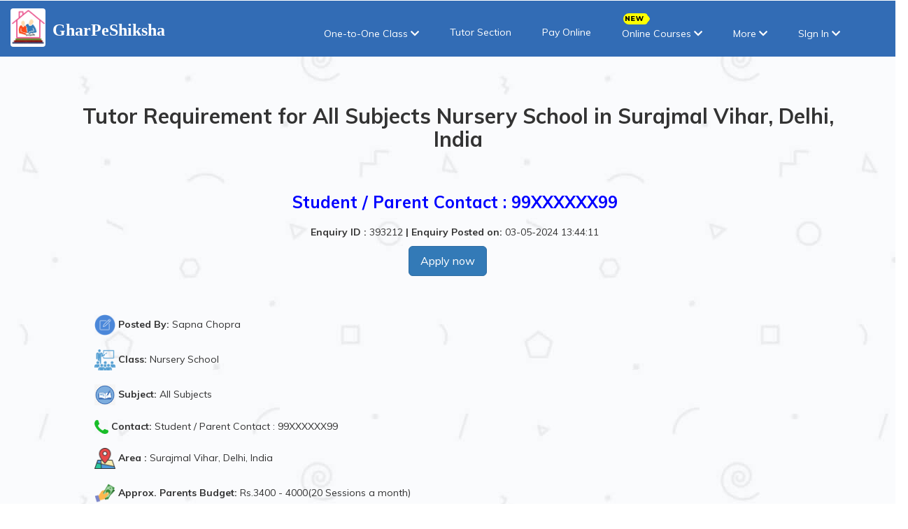

--- FILE ---
content_type: text/html;charset=UTF-8
request_url: https://www.gharpeshiksha.com/JobDetails/Tutor-requirement-for-All-Subjects-Nursery-School-in-Surajmal-Vihar-Delhi-India/393212
body_size: 197593
content:
<!DOCTYPE HTML>
<html>

<head>
	<title>Tutor Requirement for All Subjects Nursery School in Surajmal Vihar, Delhi, India:Ghar Pe Shiksha</title>
	<meta name="description" content="Class Id:393212  Class &amp; Subject:Nursery School,All Subjects    Area:Surajmal Vihar, Delhi, India">
       <meta name="google-site-verification" content="GRuVvnG62AR1Y023vQBV0WPzY0JhjZFajHswVxYosbs" />
	<meta name="author" content="GharPeShiksha">
	<meta name="theme-color" content="#43c0f6">
	<meta property="og:url"         content="http://www.gharpeshiksha.com/JobDetails/Tutor-requirement-for-All-Subjects-Nursery-School-in-Surajmal-Vihar-Delhi-India/393212" />
  <meta property="og:type"          content="website" />
  <meta property="og:title"         content="Nursery School, All Subjects" />
  <meta property="og:description"   content=" in Surajmal Vihar, Delhi, India" />
  <meta property="og:image"         content="https://storage.googleapis.com/gpswebsite-cdn/images/logo.png" />
	
	<link href="https://storage.googleapis.com/gpswebsite-cdn/css/bootstrap.css" rel="stylesheet" type="text/css" media="all">
	<!-- jQuery (necessary for Bootstrap's JavaScript plugins) -->
	<script src="https://storage.googleapis.com/gpswebsite-cdn/js/jquery-1.11.0.min.js"></script>

	<!-- Custom Theme files -->
	<!-- <link href="css/style.css" rel="stylesheet" type="text/css" media="all" />
 -->
	<link href="https://storage.googleapis.com/gpswebsite-cdn/css/home_style.css" rel="stylesheet" type="text/css" media="all" />
  <link rel='stylesheet' href='https://use.fontawesome.com/releases/v5.5.0/css/all.css' integrity='sha384-B4dIYHKNBt8Bc12p+WXckhzcICo0wtJAoU8YZTY5qE0Id1GSseTk6S+L3BlXeVIU' crossorigin='anonymous'>
    
             <link rel="stylesheet"
	href="https://cdn.jsdelivr.net/npm/bootstrap-icons@1.10.2/font/bootstrap-icons.css">
    
	<!-- Custom Theme files -->
	<meta name="viewport" content="width=device-width, initial-scale=1">
	<meta http-equiv="Content-Type" content="text/html; charset=utf-8" />
	<link rel="stylesheet" type="text/css" href="https://storage.googleapis.com/gpswebsite-cdn/css/reason-to-teach.css">
	<meta name="keywords" content="home tuition in Delhi, home tutors in Delhi,home tutor jobs,home tuition bureau in Delhi, home tutor, best home tuition providers,maths home tutor,english home tutor,private tutor, home tutor,english speaking home tuition, french home tuition, home tutor in Delhi" >
   <script type="application/x-javascript"> addEventListener("load", function() { setTimeout(hideURLbar, 0); }, false); function hideURLbar(){ window.scrollTo(0,1); } </script>
    
    
    <script src="https://cdnjs.cloudflare.com/ajax/libs/popper.js/1.14.6/umd/popper.min.js"></script>
    
    <script src="https://ajax.googleapis.com/ajax/libs/jquery/1.11.0/jquery.min.js"></script>
	
	
    
    <script type="text/javascript">
    (function(c,l,a,r,i,t,y){
        c[a]=c[a]||function(){(c[a].q=c[a].q||[]).push(arguments)};
        t=l.createElement(r);t.async=1;t.src="https://www.clarity.ms/tag/"+i;
        y=l.getElementsByTagName(r)[0];y.parentNode.insertBefore(t,y);
    })(window, document, "clarity", "script", "lz5e5e2un6");
</script>
    
    
    <!-- start-smoth-scrolling -->
	<script type="text/javascript" async src="https://storage.googleapis.com/gpswebsite-cdn/js/move-top.js"></script>
	<script type="text/javascript" async src="https://storage.googleapis.com/gpswebsite-cdn/js/easing.js"></script>
	<script type="text/javascript" async src="https://storage.googleapis.com/gpswebsite-cdn/js/subjects.js"></script>
	<link rel="canonical" href="http://www.gharpeshiksha.com/JobDetails/Tutor-requirement-for-All-Subjects-Nursery-School-in-Surajmal-Vihar-Delhi-India/393212"/>
	
	
	
	<!-- schema -->
	
	<script type="application/ld+json">
{
  "@context": "https://schema.org/",
  "@type": "JobPosting",
  "title": "We Are Hiring Home Tutors For Nursery School All Subjects (Job Id: 393212)",
  "description": "Are you looking for a home tutor's job platform to showcase your teaching skills and earn a decent salary? We are hiring home tutors for Nursery School All Subjects. We are Looking for an experienced Nursery School home Tutor in Delhi. <br\/><br\/>Posted By<br\/>Sapna Chopra<br\/>Requirement For<br\/>Nursery School, All Subjects<br\/>Job Location<br\/>Surajmal Vihar, Delhi, India<br\/><br\/>Preferred class Mode<br\/>[Home Tuition at Student's Home]<br\/><br\/>Plan to start Tuition<br\/>Immediately<br\/><br\/>Message From Parent<br\/>Not answer<br\/><br\/> ",
  "hiringOrganization" : {
    "@type": "Organization",
    "name": "Gharpeshiksha",
    "sameAs": "https://www.gharpeshiksha.com/",
    "logo": "https://www.gharpeshiksha.com/OnlineCourseStudentLandingImages/logo.png"
  },
  "industry": "Education",
  "employmentType": "PART_TIME",
  "workHours": "8am-5pm",
  "datePosted": "2024-05-03",
  "validThrough": "2024-08-01",
  "jobLocation": {
    "@type": "Place",
    "address": {
      "@type": "PostalAddress",
      "streetAddress": "-",
      "addressLocality": "Surajmal Vihar, Delhi, India",
       "addressRegion" : "Delhi",
       "postalCode": "110032",
      "addressCountry": "IN"
    }
  },
  "baseSalary": {
    "@type": "MonetaryAmount",
    "currency": "INR",
    "value": {
      "@type": "QuantitativeValue",
      "value": "Not Disclosed by Recruiter",
      "unitText": "MONTHLY"
    }
  }
}
</script>
	<!-- //end-smoth-scrolling -->
	
	<!-- animated-css -->
	<link href="https://storage.googleapis.com/gpswebsite-cdn/css/animate.css" rel="stylesheet" type="text/css" media="all">
	<script src="https://storage.googleapis.com/gpswebsite-cdn/js/wow.min.js" async></script>

	<!-- <script src="https://unpkg.com/aos@2.3.1/dist/aos.js"></script> -->
	<script src="https://cdnjs.cloudflare.com/ajax/libs/aos/2.3.1/aos.js"></script>
	

	<!-- animated-css -->
	<script src="https://storage.googleapis.com/gpswebsite-cdn/js/bootstrap.min.js"></script>
	<link href="https://storage.googleapis.com/gpswebsite-cdn/css/galleryeffect.css" rel="stylesheet" type="text/css" media="all" />
	<link rel="stylesheet" href="https://maxcdn.bootstrapcdn.com/font-awesome/4.1.0/css/font-awesome.min.css">
	<link rel="shortcut icon" href="/favicon.png" type="image/x-icon">
	<link href="https://storage.googleapis.com/gpswebsite-cdn/css/galleryeffect.css" rel="stylesheet" type="text/css" media="all" />
	<link rel='stylesheet prefetch' href='https://cdn.jsdelivr.net/jquery.slick/1.5.0/slick.css'>
	<link rel='stylesheet prefetch' href='https://cdn.jsdelivr.net/jquery.slick/1.5.0/slick-theme.css'>
	<!-- <link rel='stylesheet prefetch' href='https://unpkg.com/rangeable@latest/dist/rangeable.min.css'> -->
	 <link href="https://cdn.jsdelivr.net/npm/rangeable@0.1.6/dist/rangeable.min.css" rel="stylesheet prefetch">
	
	<link href="https://storage.googleapis.com/gpswebsite-cdn/css/modal_popup.css" rel="stylesheet" type="text/css">
	<link href="https://storage.googleapis.com/gpswebsite-cdn/css/owl.carousel.css" rel="stylesheet">
	<link href="https://storage.googleapis.com/gpswebsite-cdn/css/owl.theme.css" rel="stylesheet">
	<link rel="stylesheet" href="https://storage.googleapis.com/gpswebsite-cdn/cs/style.css">
	<!-- <link href="https://unpkg.com/aos@2.3.1/dist/aos.css" rel="stylesheet"> -->
	<link href="https://cdnjs.cloudflare.com/ajax/libs/aos/2.3.1/aos.css" rel="stylesheet">
	
	<meta name="viewport" content="width=device-width, initial-scale=1">
<link href="https://fonts.googleapis.com/icon?family=Material+Icons" rel="stylesheet">
	
	
	<!--custom styling for this page-->
	<link rel="stylesheet" href="https://storage.googleapis.com/gpswebsite-cdn/css/student.css">
	<style>
	    
	body{
	background-image:url('https://storage.googleapis.com/gpswebsite-cdn/image/courses_background.jpg');
	}
	  .navbar {
    min-height: 50px;
    margin-bottom: auto;
    border: none;
    top: 0 !important;
    }


        @media screen and (max-width:420px){
            #scrollable-div{height: auto !important;}
        }
        @media screen and (max-width:600px){
            .enquiry-info{margin:10px 0px 0px 0px !important;}
        }
        @media screen and (min-width:1000px){
            .get-contact-btn{text-align: right !important;}
        }
      
        @media screen and (max-width:769px){
            .custom-width{padding:0px !important;}
        }
        .enquiry-info{
            margin: 10px;
        }
        .enquiry-info-heading{
            font-weight: bold;
        }
        
         /* FAQ style-starts here */     
        
        
        
         @media screen and (min-width:1200px){
            #call_to_action{display: none !important;}
           
            
        }
          @media screen and (max-width:1199px){
            #call_to_action2{display: none !important;}
           
            
        }
        
        @media screen and (min-width:1200px){
.sizeforbalnc{
   width:530px !important;
}
}
 @media screen and (max-width:1199px) and (min-width:995px){
.sizeforbalnc{
   width:430px !important;
}
} 
        
        
        a:hover,a:focus{
    text-decoration: none;
    outline: none;
}
#accordion .panel{
    border: none;
    box-shadow: none;
    border-radius: 0;
    margin: 0 0 15px 10px;
}
#accordion .panel-heading{
    padding: 0;
    margin-top: 6px;
    border-radius: 30px;
}
#accordion .panel-title a{
    display: block;
    padding: 12px 20px 12px 50px;
   /* background: #337AB7; */
    background-image:url('https://storage.googleapis.com/gpswebsite-cdn/image/courses_background.jpg');
    font-size: 18px;
    font-weight: 600;
    color: black;
    border: 1px solid #ddd;
    border-radius: 30px;
    position: relative;
    transition: all 0.3s ease 0s;
}
#accordion .panel-title a.collapsed{
   /* background: #fff; */
    color: #0d345d;
    border: 1px solid #ddd;
}
#accordion .panel-title a:after,
#accordion .panel-title a.collapsed:after{
    content: "\f107";
   
    font-weight: 900;
    width: 55px;
    height: 55px;
    line-height: 55px;
    border-radius: 50%;
    background: #337AB7;
    font-size: 25px;
    color: #fff;
    text-align: center;
    border: 1px solid transparent;
    box-shadow: 0 3px 10px rgba(0, 0, 0, 0.58);
    position: absolute;
    top: -5px;
    left: -20px;
    transition: all 0.3s ease 0s;
}
#accordion .panel-title a.collapsed:after{
    content: "\f105";
    background: #fff;
    color: #0d345d;
    border: 1px solid #ddd;
    box-shadow: none;
}
#accordion .panel-body{
    padding: 20px 25px 10px 9px;
   /*  background: transparent; */
    background-image: url('https://storage.googleapis.com/gpswebsite-cdn/image/courses_background.jpg');
   /* font-size: 14px;
    color: #8c8c8c; */
    line-height: 25px;
    border-top: none;
   /* position: relative; */
}
#accordion .panel-body p{
    padding-left: 25px;
    border-left: 1px dashed #8c8c8c;
}
.panel_body {
   padding: 0px;
   }
        
   .fa{
 font-family: 'FontAwesome'!important;
}
        /* FAQ style-ends here */
        
     .custom-width{margin-bottom:60px;}   
        
     #scrollable-div{
            overflow: hidden;
            height: auto;
        }
        
    
        
        
        @import url('https://fonts.googleapis.com/css?family=PT+Sans');


.social {
/*	margin: 0 auto;
	width: 500px;
	text-align: center;
	padding: 50px; */
}

.social h2 {
	color: #86a5d6;
	font-size: 40px;
	font-family: 'PT Sans', sans-serif;
}

[class^="icon-btn"] /*.icon-btn*/ {
	height: 50px;
	width: 50px;
	border: 0;
	color: #fff;
	cursor: pointer;
	font-size: 30px;
	line-height: 50px;
	transition: ease-in-out .3s;
	border-radius: 50px;
	margin-left: 2px;
	background-color: #fff;
}

.class-in-div img{
    width:30px;
}

.twitter {
	 color: #4099FF !important; 
}

.facebook {
	 color: #3B5998 !important; 
}
.google-plus {
	color: #DB5A3C;
}

.instagram {
	color: #2CB742;
}

.github {
	color: #4183C4;
}

.icon-btn:hover {
	transform: scale(1.10);	
	color: #FFFFFF;
}

.twitter:hover {
	background-color: #4099FF;	
	color: white !important;

}

.facebook:hover {
	background-color: #3B5998;	
	color: white !important;
}

.google-plus:hover {
	background-color: #DB5A3C;	
}

.instagram:hover {
	background-color: #2CB742;	
}

.github:hover {
	background-color: #4183C4;	
}

a.link {
	color: inherit;	
}

        
        
        
        .brd-box .btn-primary{
            font-size: 14px;
            margin-bottom: 0px;
            padding: 6px 12px;
                
        }     
       /* tutor-form-starts here */
       
        
        .dropdown a{
            color:#337ab7;
        }
        
        .enquiry-section{
            border:none;
            box-shadow: none;
        }
        #enquiry-section h2{
                font-weight: bold;
    position: relative;
        }   
        
        .enquiry-h2{
                padding: 0px;
    min-height: 0px;
    color: #337ab7;
    background: transparent;
        }
        
       @media only screen and (max-width: 812px) and (min-width: 360px)  {
   #login-submit1
   {
   margin-top: 10px;
   background: #337ab7;
   }
   #OTPButton_tutor
   {
   margin-top: 0px;
   }
   #login-submit_tutor
   {
   margin-top: 10px;
   background: #337ab7;
   }
   .enquiry-section
   {
   margin: -24px;
   border-spacing: 7px;
   margin-top: -43px;
   }
   }
   
    .enquiry-section {
   background: transparent;
   border: 0px;
   box-shadow: none;
   padding: 0;
   }
   @media only screen and (max-width: 812px) and (min-width: 290px){
   .enquiry-section {
   border-spacing: 0px;
   }}  
        
        
        @media screen and (min-width: 1200px){
.tutor-div {
    padding: 25px !important;
}
        }
        .modal-header .close{
            margin-top: 0px;
        }
        
        /* tutor-form-ends here */
        /*similar cards  */
        .similarCards{
        padding:20px;
        display:grid;
        grid-template-columns:auto auto;
        gap:20px
        }
        .bordercard{
        border-radius:10px
        }
        @media only screen and (max-width: 995px) {
        .similarCards{
                grid-template-columns:auto;
        
        }
        
        }
          @media only screen and (max-width: 500px) {
        .time{
                display:none;
        
        }
        
        }
  
                /*similar cards  */
        
        
        
    </style>
	</head>
	<body style="overflow-x:hidden;margin-top:5px; padding-right: 0px !important; ">
   	<html lang="en">
<head>
<meta charset="UTF-8" />
 <meta name="viewport" content="width=device-width, initial-scale=1.0">
      
        
        
         <link rel="icon" type="image/png" href="https://storage.googleapis.com/gpswebsite-cdn/newImg/favicon.webp"/>
          <link rel="stylesheet" href="https://storage.googleapis.com/gpswebsite-cdn/newCss/bootstrap.min.css">
   
       
 
     	<link rel="stylesheet" href="https://cdnjs.cloudflare.com/ajax/libs/OwlCarousel2/2.3.4/assets/owl.carousel.min.css">
		<link rel="stylesheet" type="text/css" href="https://storage.googleapis.com/gpswebsite-cdn/css/leaflet.css">
 		<link rel="stylesheet" type="text/css" href="https://storage.googleapis.com/gpswebsite-cdn/css/select2.css">
        <link rel="stylesheet" href="https://use.fontawesome.com/releases/v5.7.0/css/all.css">
        <link href="https://fonts.googleapis.com/css?family=Muli:400,600,700,800,900&amp;display=swap" rel="stylesheet"> 
		<link rel="stylesheet" type="text/css" href="https://cdn.jsdelivr.net/gh/kenwheeler/slick@1.8.1/slick/slick-theme.css" />
		<link rel="stylesheet" type="text/css" href="https://cdn.jsdelivr.net/npm/slick-carousel@1.8.1/slick/slick.css" />
        <link rel="stylesheet" href="//code.jquery.com/ui/1.12.1/themes/base/jquery-ui.css">
        
        
   	<script src="https://ajax.googleapis.com/ajax/libs/jquery/3.4.1/jquery.min.js"></script>
   	
 <script src="https://maxcdn.bootstrapcdn.com/bootstrap/3.4.1/js/bootstrap.min.js"></script>
   
        <script src="https://cdnjs.cloudflare.com/ajax/libs/OwlCarousel2/2.3.4/owl.carousel.min.js"></script>
        <script src="https://cdnjs.cloudflare.com/ajax/libs/jquery-validate/1.14.0/jquery.validate.min.js"></script>
   		<script type="text/javascript" src="https://cdn.jsdelivr.net/npm/slick-carousel@1.8.1/slick/slick.min.js"></script>
   	

 <script src="https://storage.googleapis.com/gpswebsite-cdn/newJs/owl.carousel.min.js"></script>

  <script type="text/javascript"  src="https://storage.googleapis.com/gpswebsite-cdn/js/leaflet.js"></script>

  <script type="text/javascript"  src="https://storage.googleapis.com/gpswebsite-cdn/js/select2.min.js"></script>

<!-- Global site tag (gtag.js) - Google Analytics -->
<script async src="https://www.googletagmanager.com/gtag/js?id=UA-89128249-1"></script>

<script>
  window.dataLayer = window.dataLayer || [];
  function gtag(){dataLayer.push(arguments);}
  gtag('js', new Date());

  gtag('config', 'UA-89128249-1');
</script>
 <!--Start of Tawk.to Script-->
<script type="text/javascript" src="/js/offlineChat_tawk.js"></script>

<!-- Google tag (gtag.js) -->
<script async src="https://www.googletagmanager.com/gtag/js?id=UA-89128249-1"></script>
<script>
  window.dataLayer = window.dataLayer || [];
  function gtag(){dataLayer.push(arguments);}
  gtag('js', new Date());

  gtag('config', 'UA-89128249-1');
</script>


<!-- Google tag (gtag.js) -->
<script async src="https://www.googletagmanager.com/gtag/js?id=G-KEW026S2WH"></script>
<script>
  window.dataLayer = window.dataLayer || [];
  function gtag(){dataLayer.push(arguments);}
  gtag('js', new Date());

  gtag('config', 'G-KEW026S2WH');
</script>

<script type="application/ld+json"> 
{
  "@context": "https://schema.org",
  "@type": "WebSite",
  "url": "https://www.gharpeshiksha.com/",
  "name": "Gharpeshiksha",
  "image": "https://www.gharpeshiksha.com/OnlineCourseStudentLandingImages/logo.png"
}
</script>

<script>(function(w,d,s,l,i){w[l]=w[l]||[];w[l].push({'gtm.start':
new Date().getTime(),event:'gtm.js'});var f=d.getElementsByTagName(s)[0],
j=d.createElement(s),dl=l!='dataLayer'?'&l='+l:'';j.async=true;j.src=
'https://www.googletagmanager.com/gtm.js?id='+i+dl;f.parentNode.insertBefore(j,f);
})(window,document,'script','dataLayer','GTM-W2WPNHD3');</script>


<!--End of Tawk.to Script-->

  <script type="text/javascript">
    (function(c,l,a,r,i,t,y){
        c[a]=c[a]||function(){(c[a].q=c[a].q||[]).push(arguments)};
        t=l.createElement(r);t.async=1;t.src="https://www.clarity.ms/tag/"+i;
        y=l.getElementsByTagName(r)[0];y.parentNode.insertBefore(t,y);
    })(window, document, "clarity", "script", "lz5e5e2un6");
</script>

<meta name="google-site-verification" content="CLhtZWuEnhuoUMDPeTD2Wn4yGD2GR-HA114CNezq0hM" />
<style>
 body{
    font-family: 'Muli', sans-serif;
    margin: 0 !important;
    padding:0 !important;
}

#top-shadow {
    position: fixed;
    top: 0;
    left: 0;
    width: 100%;
    height: 80px;
    z-index:1;
   
    box-shadow:0 2px 4px 0 rgba(0, 0, 0, 0.1);
}


@media only screen and (min-width: 768px) {
  .dropdown:hover .dropdown-menu {
    display: block;
  }
}
.nnnn{  
  	height: 80px;
	/* position: sticky; */
	position: fixed;
	/* top:0; */
	background: #326cb5;
	width: 100%;
	z-index: 10;
	border-bottom: none;
}

.navbar-nav>.active>a, .navbar-default .navbar-nav>.active>a:focus, .navbar-default .navbar-nav>.active>a:hover {
    color: #fff;
    background-color: #342c5f;
 
}

.nav>li>a {
    position: relative;
    display: block;
    padding: 10px 22px;
}



@media (max-width: 767px){
.navbar-nav .open .dropdown-menu {
    
    background: #234979;
        margin: 10px;
   
}}

@media (min-width: 768px){
.navbar {
    border-radius: 0px;
}}

.navbar {
  
    min-height: 50px!important;
    margin-bottom: auto!important;
    border: none!important;
}



@media (min-width: 768px){
.navbar-nav {
    float: right;
     margin-top: 14px;
    margin: 0;
        margin-right: 42px;
}}
.navbar-default .navbar-nav>li>a {
    color: #fff;
}

.navbar-default .navbar-toggle .icon-bar {
    background-color: #fff;
}
@media (max-width: 767px){
.navbar-default .navbar-nav .open .dropdown-menu>li>a {
    color: #fff;
        font-size: 16px;
}


.navbar-default .navbar-collapse, .navbar-default .navbar-form {
        margin-top: 1px !important;
}


}

@media (min-width: 768px){
.navbar>.container .navbar-brand, .navbar>.container-fluid .navbar-brand {
    margin-left: 0;
}}

.font-w{
font-family: georgia !important;
position:absolute;
 padding:8px  0px;
 left:75px; 
 top:4px;
 width:200px; 
 color:#fff;
 margin-top:17px; 
 font-weight:600; 
 text-transform: initial;
}

li {
    list-style: none;
}




.navbar-default .navbar-collapse, .navbar-default .navbar-form {
    border: none;
    background: #326cb5;
    color: #fff;
    margin-top: 25px;
}



.navbar-brand {
    float: left;
    height: 50px;
    padding: 11px 15px;
    font-size: 18px;
    line-height: 6px;
}

.navbar-toggle {
    position: relative;
    float: right;
    padding: 9px 10px;
    margin-right: 18px;
    margin-top: 27px;
    margin-bottom: 8px;
    background-color: transparent;
    background-image: none;
    border: 1px solid transparent;
    border-radius: 4px;
}

.navbar-default .navbar-nav>li>a:focus, .navbar-default .navbar-nav>li>a:hover {
    color: #a1ff89;
    background-color: transparent;
}

</style>

</head>
<body>
	<nav class="navbar navbar-default nnnn">
		<div class="navbar-header">
			<button type="button" class="navbar-toggle collapsed"
				data-toggle="collapse" data-target="#navbar" aria-expanded="false"
				aria-controls="navbar">
				<span class="sr-only">Toggle navigation</span> <span
					class="icon-bar"></span> <span class="icon-bar"></span> <span
					class="icon-bar"></span>
			</button>
			<a class="navbar-brand" href="https://www.gharpeshiksha.com"> <img
				src="https://storage.googleapis.com/gpswebsite-cdn/OnlineCourseStudentLandingImages/logo.png"
				alt="gharpeshiksha_Logo" class="img-responsive" height="50"
				width="50" style="background: #fff; border-radius: 4px;">

				<h3 class="font-w">GharPeShiksha</h3>
			</a>

		</div>
		<div id="navbar" class="navbar-collapse collapse">
			<ul class="nav navbar-nav" id="navbar-nav">
				<li class="home_menu" id="home_menu" style="display: none;"><a
					href="/">Home</a></li>
				<li class="dropdown"><a href="#" class="dropdown-toggle"
					data-toggle="dropdown" role="button" aria-haspopup="true"
					aria-expanded="false">One-to-One Class <span><i
							class="fas fa-chevron-down"></i></span></a>
					<ul class="dropdown-menu">
						<li><a href="/online-tuition-classes.jsp">Online Tuition</a></li>
						<li><a href="/Home-tuition-and-private-tutors.jsp">Home Tuition</a></li>
						<li><a data-target="#modalfullNEW" data-toggle="modal"
							href="#modalfullNEW">Hire a Tutor</a></li>
						<li><a href="/tutor-section.jsp">Tutor Section</a></li>
						<li><a href="#" style="cursor: pointer" data-toggle="modal"
							data-target="#myModal1">Apply as Tutor</a></li>
					</ul></li>
				<li><a href="/tutor-section.jsp">Tutor Section</a></li>
				<li><a href="/payment1.html">Pay
						Online</a></li>

				<li class="dropdown"><a href="#" class="dropdown-toggle"
					data-toggle="dropdown" role="button" aria-haspopup="true"
					aria-expanded="false"><span
						style="position: absolute; margin-top: -20px; margin-left: 2px"><img
							src="https://storage.googleapis.com/gpswebsite-cdn/images/new3.png"></span>Online
						Courses <span><i class="fas fa-chevron-down"></i></span></a>
					<ul class="dropdown-menu">
						<li><a href="/online-courses-and-classes-for-all-subjects.jsp">About Online Courses</a></li>
						<li><a href="/live-online-video-classes-for-all-subjects.jsp">Class 9th CBSE</a></li>
						<li><a href="/live-online-video-classes-for-all-subjects.jsp">Class 10th CBSE</a></li>
						<!-- <li><a  href="https://www.gharpeshiksha.com/online_course_pricing.jsp">Buy a Course</a></li>  -->
						<li><a href="https://www.gharpeshiksha.com/courses/">Buy
								a Course</a></li>
					</ul></li>


				<li class="dropdown"><a href="#" class="dropdown-toggle"
					data-toggle="dropdown" role="button" aria-haspopup="true"
					aria-expanded="false">More <span><i
							class="fas fa-chevron-down"></i></span></a>
					<ul class="dropdown-menu">
						<li><a href="https://blog.gharpeshiksha.com/">Blog</a></li>
						<li><a href="https://study.gharpeshiksha.com">Study
								Materials</a></li>
						<li><a href="/about-us.jsp">About Us</a></li>
						<li><a href="/privacy-policy.jsp">Privacy Policy</a></li>
						<li><a href="/refund-cancellation-policy.jsp">Refund and
								Cancellation Policy</a></li>
						<li><a href="/terms.jsp">Terms & Condition</a></li>
						<li><a href="#" data-toggle="modal"
							data-target="#ContactUS11" style="cursor: pointer">Contact Us</a></li>
					</ul></li>



				<li class="dropdown"><a href="#" class="dropdown-toggle"
					data-toggle="dropdown" role="button" aria-haspopup="true"
					aria-expanded="false">SIgn In <span><i
							class="fas fa-chevron-down"></i></span></a>
					<ul class="dropdown-menu">
						<li><a href="#" style="cursor: pointer" data-toggle="modal"
							data-target="#Student11">As a Student</a></li>
						<li><a href="#" style="cursor: pointer" data-toggle="modal"
							data-target="#myModal1">As a Tutor</a></li>
					</ul></li>
			</ul>

		</div>
		<!--/.nav-collapse -->
	</nav>

<noscript><iframe src="https://www.googletagmanager.com/ns.html?id=GTM-W2WPNHD3"
height="0" width="0" style="display:none;visibility:hidden"></iframe></noscript>



<script>
$('.dropdown-toggle').click(function(e) {
	  if ($(document).width() > 768) {
	    e.preventDefault();

	    var url = $(this).attr('href');

	       
	    if (url !== '#') {
	    
	      window.location.href = url;
	      
	    }

	  }
	});

// header-navigation js ends here 

 </script>
	
</body>
</html>

		<!--header start here-->
	<!-- NAVBAR
		================================================== -->
	<!-- <div>
		<div class="fixed-header navbar-fixed-top">

			<div class="navbar-wrapper" style="padding:0em; line-height: 50px;">
		

				<div>

					<nav class="navbar navbar-inverse navbar-static-top">
						<div class="navbar-header">
			

							<div class="logo wow slideInLeft" data-wow-delay="0.3s">
								<a class="navbar-brand" href="dashboard.html">
									<img src="images/new_01.png" class="img-responsive">
								</a>
							</div>
						</div>
<div class="dropdown">
                        
            <a href="#" id="tutor-btn" data-toggle="modal" data-target="#myModal">Become A Tutor</a>            
                        </div>
                        
                        
                    
						<div class="clearfix"> </div>
					</nav>
				</div>
				<div class="clearfix"> </div>
			</div>
		</div>
	</div> -->
	<!--header end here-->
	

<div class="container" style="margin-top:60px;"><br>
	<div class="container"><center><h1 style="letter-spacing: 0px; margin-top:70px !important; font-size:30px; font-weight:650">Tutor Requirement for All Subjects Nursery School in Surajmal Vihar, Delhi, India</h1></center></div><br>
 
    <div class="col-lg-12" id="clickable-div">
        <br>
        <div class="col-lg-12 enquiry-info"> <center><h3 style="color:blue; font-weight: bold; margin:0px !important;">Student / Parent Contact : 99XXXXXX99</h3></center></div>

	 <div class="col-lg-12 enquiry-info">
                                <center> <span style="font-weight:bold;"> Enquiry ID : </span> <span>393212</span> <b>|</b> <span style="font-weight:bold;">Enquiry Posted on:</span> <span>03-05-2024 13:44:11</span>
								</center>
                             </div>
                             <div class="text-center">
                   <button class="btn btn-primary btn-lg" style="font-size:16px" data-target="#myModal1" data-toggle="modal" id="signup_tutor">Apply now</button>
               </div>
               <br>


    <div class="col-lg-6">
    <div class="brd-box" style="padding:0px; border:none; box-shadow: none; background: none;">
                            
                        
                         <div class="row">
                        <!--    <div class="col-lg-12" style="margin-top:12px;"> -->
                               
                            
									 <div class="col-lg-12 enquiry-info">
                                 <span><img class="imag" src="/images/post2.png" width="30" height="30"></span>    <span class="enquiry-info-heading">Posted By:</span> <span>Sapna Chopra</span>
                             </div>		
						 <div class="col-lg-12 enquiry-info">
                                 <span><img class="imag" src="/images/class.png" width="30" height="30"></span>    <span class="enquiry-info-heading">Class:</span> <span>Nursery School</span>
                             </div>	
                              <div class="col-lg-12 enquiry-info">
                                 <span><img class="imag" src="/images/subject.jpg" width="30" height="30"></span>    <span class="enquiry-info-heading">Subject:</span> <span>All Subjects</span>
                             </div>										  
                             <div class="col-lg-12 enquiry-info">
                                 <span><img class="imag" src="/images/call-student.png" width="20" height="20"></span>    <span class="enquiry-info-heading">Contact:</span> <span>Student / Parent Contact : 99XXXXXX99</span>
                             </div>										  
									  
                                <div class="col-lg-12 enquiry-info">
                                  <span><img class="imag" src="/images/location1.png" width="30" height="30"></span>   <span class="enquiry-info-heading">Area :</span> <span>Surajmal Vihar, Delhi, India</span>
                             </div>
                                 <div class="col-lg-12 enquiry-info">
                                 <span><img class="imag" src="/images/salary.png" width="30" height="30"></span>    <span class="enquiry-info-heading">Approx. Parents Budget:</span> <span>Rs.3400 - 4000(20 Sessions a month)</span>
                             </div>
							 <div class="col-lg-12 enquiry-info">
                            
                                  <span><img class="imag" src="/images/gender.png" width="30" height="30"></span>   <span class="enquiry-info-heading">Gender Preference :</span> <span>female</span>
                            
                                </div>
                                <div class="col-lg-12 enquiry-info ">
                                 <span><img class="imag" src="/images/client.png" width="30" height="30"></span>    <span class="enquiry-info-heading">When Parents will Start :</span> <span>Immediately</span>
                             </div>
                            
                            <div class="col-lg-12 enquiry-info">
                             <span><img class="imag" src="https://storage.googleapis.com/gpswebsite-cdn/image/message.png" width="30" height="30"></span>    <span class="enquiry-info-heading">Parents Message:</span> <span>Not answer</span>
                             </div>
							 
                      
                             <div class="col-lg-12 enquiry-info">
                            <span><img class="imag" src="https://storage.googleapis.com/gpswebsite-cdn/image/views.png" width="30" height="30"></span>    <span class="enquiry-info-heading">Total Views :</span> <span>1 Tutors Viewed</span>
                             </div>
                             <div class="col-lg-12 enquiry-info">
                            <span><img class="imag" src="https://storage.googleapis.com/gpswebsite-cdn/image/views.png" width="30" height="30"></span>    <span class="enquiry-info-heading">Class Mode :</span> <span>Home Tuition at Student&#39;s Home</span>
                             </div>                         
                                 <br>                               
                           <div class="col-lg-12"> 
                               <div class="social">
    		
    		<button class="icon-btn instagram"> 
    		<a class="link" href="whatsapp://send?text=Hey,Checkout%20this%20Home%20Tuition%20Requirement,I%20think%20you%20might%20be%20a%20right%20match%20for%20this.%20https://www.gharpeshiksha.com/JobDetails/Tutor-requirement-for-All-Subjects-Nursery-School-in-Surajmal-Vihar-Delhi-India/393212">
    			<i class="fab fa-whatsapp "></i>
    		</a>
    		<button class="icon-btn facebook"> 
    		<a class="link" href="https://www.facebook.com/sharer/sharer.php?u=https://www.gharpeshiksha.com/JobDetails/Tutor-requirement-for-All-Subjects-Nursery-School-in-Surajmal-Vihar-Delhi-India/393212&quot; target=&quot;_blank">
    			<i class="fa fa-facebook"></i> 
    		</a>
                <button class="icon-btn twitter"> 
    		<a class="link" href="https://twitter.com/share?url=https://www.gharpeshiksha.com/JobDetails/Tutor-requirement-for-All-Subjects-Nursery-School-in-Surajmal-Vihar-Delhi-India/393212&amp;amp;text=Have%20a%20look%20at%20this%20Home%20Tuition%20Enquiry&amp;amp;hashtags=gharpeshiksha">
    			<i class="fa fa-twitter"></i>
    		</a>
    	<!-- 	<button class="icon-btn google-plus"> 
    		<a class="link" href="https://plus.google.com/" target="_blank">
    			<i class="fas fa-envelope"></i> 
    		</a>
    	 	
    		<button class="icon-btn github"> 
    		<a class="link" href="https://github.com/" target="_blank">
    			<i class="fas fa-mobile"></i>
    		</a>
    		-->
    	</div>
    	
    	<br>
    	 <br> 
    
     <div style="display:flex; justify-content:center; align-items:center;" id="call_to_action">
      <button class="btn btn-primary" style="font-size:20px; width:150px; height:45px;" data-target="#myModal1" data-toggle="modal" id="signup_tutor">Apply now</button>
    </div>
    <br>
                                 </div>  
                        </div>          
            </div>
	
        </div>
	<div class="col-lg-6" style="margin-top:100px;margin-bottom: 30px;">
                               
    <div id="map" style="position: relative; overflow: hidden; width: 100%; height: 500px;"></div>
    <script>
      // This example adds a search box to a map, using the Google Place Autocomplete
      // feature. People can enter geographical searches. The search box will return a
      // pick list containing a mix of places and predicted search terms.

      // This example requires the Places library. Include the libraries=places
      // parameter when you first load the API. For example:
      // <script src="https://maps.googleapis.com/maps/api/js?key=YOUR_API_KEY&libraries=places">

      function initAutocomplete() {
          var map = new google.maps.Map(document.getElementById('map'), {
              center: {lat: 28.6598215, lng: 77.30497},
              zoom: 13,
              mapTypeId: 'roadmap'
            });
/*         var contentString = '<div id="content">'+
        '<div id="siteNotice">'+
        '</div>'+
        '<h3 id="firstHeading" class="firstHeading">'+'<%=ld.getArea()%>'+'</h3>'+
        '</div>'; */
        
        var contentString = '<div id="content">'+
        '<div id="siteNotice">'+
        '</div>'+
        '<h3 id="firstHeading" class="firstHeading">'+'"Surajmal Vihar, Delhi, India"'+'</h3>'+
        '</div>';
        
        var infowindow = new google.maps.InfoWindow({
            content: contentString
          });
        var marker = new google.maps.Marker({
      	  draggable: false,
      	  position: map.center, 
      	  map: map,
      	  title: ""Surajmal Vihar, Delhi, India""
      	  }); 
        marker.addListener('click', function() {
            infowindow.open(map, marker);
          });

      
      }
     
    </script>
    <script src="https://maps.googleapis.com/maps/api/js?key=' + ${mapKey} + '&libraries=places&callback=initAutocomplete"  async defer></script>
                                           
    </div>
                                 </div>
                                 <div class="text-center">
                   <button class="btn btn-primary btn-lg" style="font-size:16px" data-target="#myModal1" data-toggle="modal" id="signup_tutor">Subscribe me similar jobs...</button>
               </div>                        
     <br>
    </div>
    
     <div style="display:flex; justify-content:center; align-items:center;" id="call_to_action2">
      <button class="btn btn-primary" style="font-size:20px; width:150px; height:45px;" data-target="#myModal1" data-toggle="modal" id="signup_tutor">Apply now</button>
    </div>
    <br>
 <!--copy rights start here-->
 
                
                 <!-- The Modal -->
  <div class="modal fade" id="myModal" role="dialog">
    <div class="modal-dialog modal-xl">
      <div class="modal-content">
      
        <!-- Modal Header -->
        <div class="modal-header" style="background: #6FA8D7;">
         
          <button type="button" class="close" data-dismiss="modal">&times;</button>
             <h3 class="modal-title text-center" style="color:white; font-weight: bold;">Become Part of Our Team</h3>
        </div>
        
        <!-- Modal body -->
        <div class="modal-body">
          
            
             <form id="tutorregister" action="/tutorsignup" method="post" role="form">
                                   <section class="enquiry-section">
											<h2 class="enquiry-h2">Share your Knowledge, Earn extra money</h2>
                                       <br><br>
																
                                      <!-- <form class="well form-horizontal" action=" " method="post"  id="contact_form">
                                           <fieldset>-->
                                                 
                                               
                                               <div class="form-group tutor-div">
  <label class="col-md-4 col-xs-12 control-label">Phone Number</label>  
    <div class="col-md-8 col-xs-12 inputGroupContainer">
    <div class="input-group">
        <span class="input-group-addon"><i class="glyphicon glyphicon-earphone"></i></span>
  <input name="phone" required maxlength="10" pattern="[6789][0-9]{9}" class="form-control" type="text" >
    </div>
  </div>
</div>
                                               <div class="form-group tutor-div">
  <label class="col-md-4 col-xs-12 control-label">E-Mail</label>  
    <div class="col-md-8 col-xs-12 inputGroupContainer">
    <div class="input-group">
        <span class="input-group-addon"><i class="glyphicon glyphicon-envelope"></i></span>
  <input name="email"  class="form-control"  type="text" required>
    </div>
  </div>
</div>
                                       
          <div class="form-group tutor-div">
  <label class="col-md-4 col-xs-12 control-label">Password</label>  
  <div class="col-md-8 col-xs-12 inputGroupContainer">
  <div class="input-group">
  <span class="input-group-addon"><i class='fas fa-lock'></i></span>
  <input  name="password" min="6" class="form-control"  type="password" required>
    </div>
  </div>
</div>

<!-- Text input-->

<div class="form-group tutor-div">
  <label class="col-md-4 col-xs-12 control-label" >Confirm Password</label> 
    <div class="col-md-8 col-xs-12 inputGroupContainer">
    <div class="input-group">
  <span class="input-group-addon"><i class='fas fa-lock'></i></span>
  <input type="password" name="repassword" required min="6"  class="form-control"  >
    </div>
  </div>
</div>                             
                                       <br>
</section>
<br>
                 <center>
<input type="submit" name="submit" class="previous action-button" value="Submit" style="width:100px; background: #27aae1; font-weight: bold; color:white; border: 0 none; padding:10px 5px; margin:10px 5px;border-radius: 22px; "/>
                 </center>
                </form>
            
            
            
            
            
        </div>
        
      
        
      </div>
    </div>
  </div>  
        
        

<!--copy rights end here-->   
            <!-- Return to Top -->
<a href="javascript:" id="return-to-top"><i class="fa fa-chevron-up"></i></a>


<script>
		$(document).ready(function () {

			$('a[href="/signup"]').click(function (e) {

				e.preventDefault();
				$("#login-form").hide();
				$("#register-form-link").addClass('active');
				$("#login-form-link").removeClass('active');
				$("#register-form").toggle();
			});
			$('a[href="/login"]').click(function (e) {

				e.preventDefault();
				$("#register-form").hide();
				$("#login-form-link").addClass('active');
				$("#register-form-link").removeClass('active');
				$("#login-form").toggle();
			});

			$('a[href="/pass"]').click(function (e) {

				e.preventDefault();

				$("#forget").toggle();
			});
		});
	</script>

                             
                             <script type="text/javascript">
				
                             function loadDoc() {
                     			document.getElementById("err").innerHTML = "<img id=\"loading-image\" src=\"images/loading.gif\" alt=\"Loading...\" />";
                     			var phone = document.loginform.phone.value;
                     			var password = document.loginform.password.value;
                     			var otp = document.loginform.OTP.value;
                     			var otpsessionid = document.loginform.otpsessionid.value;
                     			var loginvia = document.loginform.loginvia.value;
                     			var enq_id = document.loginform.enq_id.value;
                     			
                     			var xhttp = new XMLHttpRequest();
                     			xhttp.open("POST", "/viewdetails", true);
                     			xhttp.setRequestHeader("Content-type", "application/x-www-form-urlencoded");
                     			xhttp.send("contact=" + phone + "&password=" + password+ "&OTP=" + otp+ "&otpsessionid=" + otpsessionid+ "&loginvia=" + loginvia+ "&enq_id="+enq_id);
                     			xhttp.onreadystatechange = function () {
                     				if (this.readyState == 4 && this.status == 200) {
                     					var obj = JSON.parse(this.responseText);
                     					if (obj.Status == 'Success') {
                     					//	window.location = obj.Message;
                     						var url = '/contactview';
                     						var form = $('<form action="'+url+'" method="post">' +
                     						  '<input type="hidden" name="enq_id" value="<%=ld.getEnq_id()%>"/>' +
                     						  '</form>');
                     						$('body').append(form);
                     						form.submit();
                     					} else
                     						document.getElementById("err").innerHTML = obj.Message;
                     				}
                     			};
                     			return false;
                     		}
            

				$(document).ready(function () {

					$("#passButton").click(function () {
						var text = document.getElementById("loginusername").value;
						var exp = /^[6-9][0-9]{9}$/;
						if (!text.match(exp)) {
							$("#errorMsg").show();
							return false;
						};
						
						$("#errorMsg").hide();
						$("#nextButton,#passwordf,#OTPf,#formButtons,#passButton,#OTPButton,#loginPass,#loginOTP").show();
						$("#OTPf,#formButtons,#loginOTP").hide();
						$("#nextButtons").slideDown();
						$("#passwordf").prop('required',true);
						$("#OTPf").prop('required',false);
					
						document.getElementById('loginvia').value="password";
					});


					$("#OTPButton").click(function () {
						var text = document.getElementById("loginusername").value;
						var exp = /^[6-9][0-9]{9}$/;
						if (!text.match(exp)) {
							$("#errorMsg").show();									
							return false;
						};
						$("#errorMsg").hide();
					
						var url=window.location.href;
						   var nakeddomaain=url.search( 'www.' );
						   if(nakeddomaain==-1)
						   {
						   	url="https://www.gharpeshiksha.com";
						   	}else{
						   		url="https://www.gharpeshiksha.com";
						   		}

						//send ajax call to check if registered user
						var xhttp = new XMLHttpRequest();
					   xhttp.open("GET", url+"/ajax/validatetutor.jsp?phone="+text, true);
					   xhttp.send();
					   xhttp.onreadystatechange = function() {
					     if (this.readyState == 4 && this.status == 200) {
					    	var validate = this.responseText;
					    	var obj = JSON.parse(this.responseText);
					    	
					    	if (obj.Status == 'true') {
		
					    		$("#nextButton,#passwordf,#OTPf,#formButtons,#passButton,#OTPButton,#loginPass,#loginOTP").show();
								$("#passwordf,#formButtons,#loginPass,#errorMsg").hide();
								$("#nextButtons").slideDown();
								$("#passwordf").prop('required',false);
								$("#OTPf").prop('required',true);
								//otp send code
			document.getElementById('loginvia').value="otp";
					  	
			   var xhttp = new XMLHttpRequest();
			   xhttp.open("GET", url+"/ajax/sendotp.jsp?phone="+text, true);
			   xhttp.send();
			   xhttp.onreadystatechange = function() {
			     if (this.readyState == 4 && this.status == 200) {
			    	var otpsessionid = this.responseText;
			    	 document.getElementById('otpsessionid').value=otpsessionid;
					    	 
			     }};
					    		}else{
					    			//if teacher not registered
					    			document.getElementById('err').innerHTML="Phone Number not registered.Please Sign Up!";
					    	return false;
					    		}
					    	
							    	 
					     }};  
						

  


					});

					$("#loginPass").click(function () {
						var text = document.getElementById("loginusername").value;
						var exp = /^[6-9][0-9]{9}$/;
						if (!text.match(exp)) {
							$("#login-submit").click();
							return false;
						};
						$("#OTPButton").click();

					});

					$("#loginOTP").click(function () {
						var text = document.getElementById("loginusername").value;
						var exp = /^[6-9][0-9]{9}$/;
						if (!text.match(exp)) {
							$("#login-submit").click();
							return false;
						};
						$("#passButton").click();

					});

				});



			</script>

<script type="text/javascript">
		function CallButton() {
			document.getElementById("autoModal").click();
		}
	</script>
    
                             
                             
                             
                             
                             
                             
                             
                             
                             
                             
    <script>
    
    // ===== Scroll to Top ==== 
$(window).scroll(function() {
    if ($(this).scrollTop() >= 50) {        // If page is scrolled more than 50px
        $('#return-to-top').fadeIn(200);    // Fade in the arrow
    } else {
        $('#return-to-top').fadeOut(200);   // Else fade out the arrow
    }
});
$('#return-to-top').click(function() {      // When arrow is clicked
    $('body,html').animate({
        scrollTop : 0                       // Scroll to top of body
    }, 500);
});
    
    
    
    
    </script>    
    
    <div class="container" style="background:#bfddff;margin-bottom:20px;border-radius:10px">
    <h4 style="text-align:center;font-size:24px;">Similar Jobs At Your location</h4>
    <div class="similarCards">

<!--  <%
 
 Query<Lead> list = null;
 QueryResultIterator<Lead> leaditr = null;
 
 list = ofy().load().type(Lead.class).order("-__key__");

	leaditr = list.iterator();
 
 //System.out.println("classString: "+classString);
/*  List<Lead> listtoitr= new ArrayList<Lead>();
 int count=0;
 boolean b=false;
 /* while(1>0){
 List<LeadSubjectInfo> leadSubList= ofy().load().type(LeadSubjectInfo.class).filter("course",classString).filter("subject",subject).limit(6).list();
 for(LeadSubjectInfo ldinfo: leadSubList){
	 if(city!=null&&!city.equals("")){
		 if(city.equals(ldinfo.getEnq_id().get().getCity())&&count<10){
			 listtoitr.add(ldinfo.getEnq_id().get());
			 count++;
		 }
		 else if(count>10){
			 b=true;
			 break;
		 }
	 }else if(count<10){
		 listtoitr.add(ldinfo.getEnq_id().get());
		 count++;
	 }else{
		 b=true;
		 break;
	 }
 }
 if(b){
	 break;
 }
 } 
// System.out.println("subect:"+subject);
 List<LeadSubjectInfo> leadSubList= ofy().load().type(LeadSubjectInfo.class).filter("latitude",lattitude).filter("course",classString).filter("subject",subject).limit(6).list();
//System.out.println("size: "+leadSubList.size());
 if(leadSubList.size()<6){
	List<LeadSubjectInfo> leadinf= ofy().load().type(LeadSubjectInfo.class).filter("course",classString).filter("subject",subject).limit(6).list();
   if(leadinf!=null&&leadinf.size()>0){
	 //  System.out.println("lead: "+leadinf.size());
	for(LeadSubjectInfo l:leadinf){
    	if(leadSubList.size()<6){
    		leadSubList.add(l);
    	}
    	else
    		break;
    }
   }
   else{
	   if(subject.contains(","))
		 subject= subject.substring(0,subject.indexOf(","));
	   else
          subject= subject.substring(0,subject.indexOf(" "));
	 //  System.out.println("subh= "+subject);
		List<LeadSubjectInfo> leadinf1= ofy().load().type(LeadSubjectInfo.class).filter("course",classString).filter("subject",subject).limit(6).list();
		for(LeadSubjectInfo l:leadinf1){
	    	if(leadSubList.size()<6){
	    		leadSubList.add(l);
	    	}
	    	else
	    		break;
	    }
   }
} */

// Iterator<LeadSubjectInfo> leaditr= leadSubList.iterator(); 
int countLead=1;
 while(leaditr.hasNext()){
	 
   Lead lead= leaditr.next();
   if(countLead>6)
	   break;
   
   
   if(lead!=null && lead.getCity()!=null &&lead.getCity().equals(city)){
	 countLead++;  
   String[] mode= lead.getMode();
   String modeToShow="";
   String subjectToShow= lead.getSubject();
   String subForJobUrl="";
	if(subjectToShow.lastIndexOf(",")==subjectToShow.length()-1){
		subForJobUrl= subjectToShow.substring(0, subjectToShow.length()-1).trim().replaceAll(",","-").replaceAll(" ","-");
	}
	else{
		subForJobUrl= subjectToShow.trim().replaceAll(" ","-").replaceAll(",", "-");
	}
	
   for(String m:mode){
	//   modeToShow= modeToShow+m.replaceAll(" ", ",")+",";
	   modeToShow= modeToShow+m;
   }
   modeToShow=modeToShow.substring(0,modeToShow.length()-1);
   if(modeToShow.length()>=30){
	   modeToShow= modeToShow.substring(0,30)+"...";
   }
   if(modeToShow.contains("undefined")){
	  modeToShow= modeToShow.replaceAll("undefined","");
   }
   if(subjectToShow.length()>20)
	   subjectToShow= subjectToShow.substring(0,17)+"...";
   
   String date= lead.getDate();
 //  System.out.println("date: "+date);
   SimpleDateFormat sdf = new SimpleDateFormat("dd-MM-yyyy HH:mm:ss");
   Date d= sdf.parse(date);
   long stutimstmp= d.getTime();
  // System.out.println("milis: "+stutimstmp);
   
   long curr= System.currentTimeMillis();
  // System.out.println("current: "+curr);
   long toDivide= curr-stutimstmp;
  // System.out.println("after minus: "+(curr-stutimstmp));
   String fordivide= (toDivide>=2629746000l)?(toDivide/2629746000l+" Months ago"):(toDivide>=604800000l ?(toDivide/604800000l+" Weeks ago") :(toDivide>=86400000l?(toDivide/86400000l+" Days ago"):(toDivide>=3600000l?(toDivide/3600000l+" Hours ago"):(toDivide>=60000l?(toDivide/60000l+" Minutes ago"):(toDivide>=1000l?(toDivide/1000l+" Sec ago"):(0+"sec ago")  )  )  ) )  );  
   long mint= (curr-stutimstmp)/60000;
     int hours=0;
   if(mint>60){
	   hours= (int)mint/60;
	   mint= mint%60;
//	   System.out.println("hours: "+hours+" mint: "+mint);
   }
 //  System.out.println("in minut: "+(curr-stutimstmp)/60000);
 //  System.out.println("duation: "+fordivide);
 %> -->

 
 <div class="card bordercard sizeforbalnc clickableCard">
  <div class="card-body">
  <div style="display:flex;align-items:center;justify-content:space-between"><a href="/JobDetails/Tutor-requirement-for-All-Subjects-Class-IX-in-Bihar/530158" style="font-weight:600"><h5 class="card-title"><strong>Want <span>All Subjects</span> <span>Class IX</span> <span>Home Tuition at Student&#39;s Hom</span></strong></h5></a>
  <p class="time"style="font-size:12px">0sec ago</p>
  </div>

  <div style="display:flex;align-items:center;justify-content:start;"> <i class="bi bi-book" style="font-size:20px;margin-right:2px"></i>   <h6 class=" mb-2 text-muted"><span style="font-weight:800 !important;">Class IX Tuition</span> Teacher Job by <span>Ravi kumar</span></h6> </div>
    <div style="display:flex;align-items:center;justify-content:start;"> <i class="bi bi-geo-alt" style="font-size:20px;margin-right:2px"></i>       <h6 class=" mb-2 text-muted">Delhi, Delhi, Home Tuition at Student&#39;s Hom</h6>
    </div>
     <div style="display:flex;align-items:center;justify-content:start;"> <i class="bi bi-wallet" style="font-size:20px;margin-right:2px"></i>       <h6 class=" mb-2 text-muted">as per demo (20 session in a month)</h6>
    </div>
        <div style="display:flex;align-items:center;justify-content:space-between;">
    <div style="display:flex;align-items:center;justify-content:start;"> <i class="bi bi-question-lg" style="font-size:20px;margin-right:2px"></i>     <h6 class=" mb-2 text-muted">Not sure, just want to look at options</h6> </div>
                                <button class="btn btn-primary" style="font-size:11px" data-target="#myModal1" data-toggle="modal" id="signup_tutor">Apply now</button>
                
         </div>
        
    
  </div>
</div>

 <div class="card bordercard sizeforbalnc clickableCard">
  <div class="card-body">
  <div style="display:flex;align-items:center;justify-content:space-between"><a href="/JobDetails/Tutor-requirement-for-All-Subjects-Class-IV-in-Agrahara-Badavane-Bengaluru/530157" style="font-weight:600"><h5 class="card-title"><strong>Want <span>All Subjects</span> <span>Class IV</span> <span>Home Tuition at Student&#39;s Hom</span></strong></h5></a>
  <p class="time"style="font-size:12px">0sec ago</p>
  </div>

  <div style="display:flex;align-items:center;justify-content:start;"> <i class="bi bi-book" style="font-size:20px;margin-right:2px"></i>   <h6 class=" mb-2 text-muted"><span style="font-weight:800 !important;">Class IV Tuition</span> Teacher Job by <span>Danvin maurya </span></h6> </div>
    <div style="display:flex;align-items:center;justify-content:start;"> <i class="bi bi-geo-alt" style="font-size:20px;margin-right:2px"></i>       <h6 class=" mb-2 text-muted">Delhi, Delhi, Home Tuition at Student&#39;s Hom</h6>
    </div>
     <div style="display:flex;align-items:center;justify-content:start;"> <i class="bi bi-wallet" style="font-size:20px;margin-right:2px"></i>       <h6 class=" mb-2 text-muted">Rs.6400 - 7000(20 Sessions a month)</h6>
    </div>
        <div style="display:flex;align-items:center;justify-content:space-between;">
    <div style="display:flex;align-items:center;justify-content:start;"> <i class="bi bi-question-lg" style="font-size:20px;margin-right:2px"></i>     <h6 class=" mb-2 text-muted">Not sure, just want to look at options</h6> </div>
                                <button class="btn btn-primary" style="font-size:11px" data-target="#myModal1" data-toggle="modal" id="signup_tutor">Apply now</button>
                
         </div>
        
    
  </div>
</div>

 <div class="card bordercard sizeforbalnc clickableCard">
  <div class="card-body">
  <div style="display:flex;align-items:center;justify-content:space-between"><a href="/JobDetails/Tutor-requirement-for-All-Subjects-Class-I-in-Palam-Vihar-Gurugram-Haryana-India/530156" style="font-weight:600"><h5 class="card-title"><strong>Want <span>All Subjects</span> <span>Class I</span> <span>Home Tuition at Student&#39;s Hom</span></strong></h5></a>
  <p class="time"style="font-size:12px">0sec ago</p>
  </div>

  <div style="display:flex;align-items:center;justify-content:start;"> <i class="bi bi-book" style="font-size:20px;margin-right:2px"></i>   <h6 class=" mb-2 text-muted"><span style="font-weight:800 !important;">Class I Tuition</span> Teacher Job by <span>Kirti Sindhwani</span></h6> </div>
    <div style="display:flex;align-items:center;justify-content:start;"> <i class="bi bi-geo-alt" style="font-size:20px;margin-right:2px"></i>       <h6 class=" mb-2 text-muted">Delhi, Delhi, Home Tuition at Student&#39;s Hom</h6>
    </div>
     <div style="display:flex;align-items:center;justify-content:start;"> <i class="bi bi-wallet" style="font-size:20px;margin-right:2px"></i>       <h6 class=" mb-2 text-muted">Rs.3800 - 4500(20 Sessions a month)</h6>
    </div>
        <div style="display:flex;align-items:center;justify-content:space-between;">
    <div style="display:flex;align-items:center;justify-content:start;"> <i class="bi bi-question-lg" style="font-size:20px;margin-right:2px"></i>     <h6 class=" mb-2 text-muted">Immediately</h6> </div>
                                <button class="btn btn-primary" style="font-size:11px" data-target="#myModal1" data-toggle="modal" id="signup_tutor">Apply now</button>
                
         </div>
        
    
  </div>
</div>

 <div class="card bordercard sizeforbalnc clickableCard">
  <div class="card-body">
  <div style="display:flex;align-items:center;justify-content:space-between"><a href="/JobDetails/Tutor-requirement-for-All-Subjects-Class-I-in-14th-Avenue-Gaur-City-2-Ghaziabad-Uttar-Pradesh-India/530155" style="font-weight:600"><h5 class="card-title"><strong>Want <span>All Subjects</span> <span>Class I</span> <span>Home Tuition at Student&#39;s Hom</span></strong></h5></a>
  <p class="time"style="font-size:12px">0sec ago</p>
  </div>

  <div style="display:flex;align-items:center;justify-content:start;"> <i class="bi bi-book" style="font-size:20px;margin-right:2px"></i>   <h6 class=" mb-2 text-muted"><span style="font-weight:800 !important;">Class I Tuition</span> Teacher Job by <span>Akhilesh Kumar</span></h6> </div>
    <div style="display:flex;align-items:center;justify-content:start;"> <i class="bi bi-geo-alt" style="font-size:20px;margin-right:2px"></i>       <h6 class=" mb-2 text-muted">Delhi, Delhi, Home Tuition at Student&#39;s Hom</h6>
    </div>
     <div style="display:flex;align-items:center;justify-content:start;"> <i class="bi bi-wallet" style="font-size:20px;margin-right:2px"></i>       <h6 class=" mb-2 text-muted">Rs.3800 - 4500(20 Sessions a month)</h6>
    </div>
        <div style="display:flex;align-items:center;justify-content:space-between;">
    <div style="display:flex;align-items:center;justify-content:start;"> <i class="bi bi-question-lg" style="font-size:20px;margin-right:2px"></i>     <h6 class=" mb-2 text-muted">Within next 2 weeks</h6> </div>
                                <button class="btn btn-primary" style="font-size:11px" data-target="#myModal1" data-toggle="modal" id="signup_tutor">Apply now</button>
                
         </div>
        
    
  </div>
</div>

 <div class="card bordercard sizeforbalnc clickableCard">
  <div class="card-body">
  <div style="display:flex;align-items:center;justify-content:space-between"><a href="/JobDetails/Tutor-requirement-for-All-Subjects-Class-II-in-GANESH-GOLD-Krishnadham-Tenement-Chandkheda-Ranip-Ahmedabad-Gujarat-India/530154" style="font-weight:600"><h5 class="card-title"><strong>Want <span>All Subjects</span> <span>Class II</span> <span>Home Tuition at Student&#39;s Hom</span></strong></h5></a>
  <p class="time"style="font-size:12px">0sec ago</p>
  </div>

  <div style="display:flex;align-items:center;justify-content:start;"> <i class="bi bi-book" style="font-size:20px;margin-right:2px"></i>   <h6 class=" mb-2 text-muted"><span style="font-weight:800 !important;">Class II Tuition</span> Teacher Job by <span>Bijal Trivedi</span></h6> </div>
    <div style="display:flex;align-items:center;justify-content:start;"> <i class="bi bi-geo-alt" style="font-size:20px;margin-right:2px"></i>       <h6 class=" mb-2 text-muted">Delhi, Delhi, Home Tuition at Student&#39;s Hom</h6>
    </div>
     <div style="display:flex;align-items:center;justify-content:start;"> <i class="bi bi-wallet" style="font-size:20px;margin-right:2px"></i>       <h6 class=" mb-2 text-muted">Rs.4560 - 5400(24 Sessions a month)</h6>
    </div>
        <div style="display:flex;align-items:center;justify-content:space-between;">
    <div style="display:flex;align-items:center;justify-content:start;"> <i class="bi bi-question-lg" style="font-size:20px;margin-right:2px"></i>     <h6 class=" mb-2 text-muted">Not sure, right now just checking prices</h6> </div>
                                <button class="btn btn-primary" style="font-size:11px" data-target="#myModal1" data-toggle="modal" id="signup_tutor">Apply now</button>
                
         </div>
        
    
  </div>
</div>

 <div class="card bordercard sizeforbalnc clickableCard">
  <div class="card-body">
  <div style="display:flex;align-items:center;justify-content:space-between"><a href="/JobDetails/Tutor-requirement-for-All-Subjects-Class-VII-in-Sanjay-Nagar-Ghaziabad-Uttar-Pradesh-India/530153" style="font-weight:600"><h5 class="card-title"><strong>Want <span>All Subjects</span> <span>Class VII</span> <span>Home Tuition at Student&#39;s Hom</span></strong></h5></a>
  <p class="time"style="font-size:12px">0sec ago</p>
  </div>

  <div style="display:flex;align-items:center;justify-content:start;"> <i class="bi bi-book" style="font-size:20px;margin-right:2px"></i>   <h6 class=" mb-2 text-muted"><span style="font-weight:800 !important;">Class VII Tuition</span> Teacher Job by <span>DELVIN PAPPACHAN</span></h6> </div>
    <div style="display:flex;align-items:center;justify-content:start;"> <i class="bi bi-geo-alt" style="font-size:20px;margin-right:2px"></i>       <h6 class=" mb-2 text-muted">Ghaziabad, Ghaziabad, Home Tuition at Student&#39;s Hom</h6>
    </div>
     <div style="display:flex;align-items:center;justify-content:start;"> <i class="bi bi-wallet" style="font-size:20px;margin-right:2px"></i>       <h6 class=" mb-2 text-muted">Rs.7800 - 9000(24 Sessions a month)</h6>
    </div>
        <div style="display:flex;align-items:center;justify-content:space-between;">
    <div style="display:flex;align-items:center;justify-content:start;"> <i class="bi bi-question-lg" style="font-size:20px;margin-right:2px"></i>     <h6 class=" mb-2 text-muted">Not sure, right now just checking prices</h6> </div>
                                <button class="btn btn-primary" style="font-size:11px" data-target="#myModal1" data-toggle="modal" id="signup_tutor">Apply now</button>
                
         </div>
        
    
  </div>
</div>

<!-- 
<a "" style="font-weight:600"></a>
 <div class="card bordercard">
  <div class="card-body">
  <div style="display:flex;align-items:center;justify-content:space-between">    <h5 class="card-title"><strong>Want Physics/Chemistry Class 12 Tutor at Home</strong></h5>
  <p class="time"style="font-size:12px">21 hrs ago</p>
  </div>
    <h6 class=" mb-2 text-muted">Class 12 Tuition Teacher Job by Rachita</h6>
        <h6 class=" mb-2 text-muted">Malviya Nagar, Delhi, My Home</h6>
        <div style="display:flex;align-items:center;justify-content:space-between;">
                <h6 class=" mb-2 text-muted">Not sure, just want to look at options, Chemistry, CBSE, Physics
                </h6>
                                <p><a href="" style="font-weight:600"><button class="btn btn-primary" style="font-size:11px">Apply now</button></a></p>
                
         </div>
        
    
  </div>
</div>
 <div class="card bordercard">
  <div class="card-body">
  <div style="display:flex;align-items:center;justify-content:space-between">    <h5 class="card-title"><strong>Want Physics/Chemistry Class 12 Tutor at Home</strong></h5>
  <p  class="time"style="font-size:12px">21 hrs ago</p>
  </div>
    <h6 class=" mb-2 text-muted">Class 12 Tuition Teacher Job by Rachita</h6>
        <h6 class=" mb-2 text-muted">Malviya Nagar, Delhi, My Home</h6>
        <div style="display:flex;align-items:center;justify-content:space-between;">
                <h6 class=" mb-2 text-muted">Not sure, just want to look at options, Chemistry, CBSE, Physics
                </h6>
                                <p><a href="" style="font-weight:600"><button class="btn btn-primary" style="font-size:11px">Apply now</button></a></p>
                
         </div>
        
    
  </div>
</div>
 <div class="card bordercard">
  <div class="card-body">
  <div style="display:flex;align-items:center;justify-content:space-between">    <h5 class="card-title"><strong>Want Physics/Chemistry Class 12 Tutor at Home</strong></h5>
  <p class="time" style="font-size:12px">21 hrs ago</p>
  </div>
    <h6 class=" mb-2 text-muted">Class 12 Tuition Teacher Job by Rachita</h6>
        <h6 class=" mb-2 text-muted">Malviya Nagar, Delhi, My Home</h6>
        <div style="display:flex;align-items:center;justify-content:space-between;">
                <h6 class=" mb-2 text-muted">Not sure, just want to look at options, Chemistry, CBSE, Physics
                </h6>
                                <p><a href="" style="font-weight:600"><button class="btn btn-primary" style="font-size:11px">Apply now</button></a></p>
                
         </div>
        
    
  </div>
</div>
 <div class="card bordercard">
  <div class="card-body">
  <div style="display:flex;align-items:center;justify-content:space-between">    <h5 class="card-title"><strong>Want Physics/Chemistry Class 12 Tutor at Home</strong></h5>
  <p class="time" style="font-size:12px">21 hrs ago</p>
  </div>
    <h6 class=" mb-2 text-muted">Class 12 Tuition Teacher Job by Rachita</h6>
        <h6 class=" mb-2 text-muted">Malviya Nagar, Delhi, My Home</h6>
        <div style="display:flex;align-items:center;justify-content:space-between;">
                <h6 class=" mb-2 text-muted">Not sure, just want to look at options, Chemistry, CBSE, Physics
                </h6>
                                <p><a href="" style="font-weight:600"><button class="btn btn-primary" style="font-size:11px">Apply now</button></a></p>
                
         </div>
        
    
  </div>
</div>
 <div class="card bordercard">
  <div class="card-body">
  <div style="display:flex;align-items:center;justify-content:space-between">    <h5 class="card-title"><strong>Want Physics/Chemistry Class 12 Tutor at Home</strong></h5>
  <p class="time" style="font-size:12px">21 hrs ago</p>
  </div>
    <h6 class=" mb-2 text-muted">Class 12 Tuition Teacher Job by Rachita</h6>
        <h6 class=" mb-2 text-muted">Malviya Nagar, Delhi, My Home</h6>
               <div style="display:flex;align-items:center;justify-content:space-between;"> <h6 class=" mb-2 text-muted">Not sure, just want to look at options, Chemistry, CBSE, Physics

                </h6>
                <p><a href="" style="font-weight:600"><button class="btn btn-primary" style="font-size:11px">Apply now</button></a></p>
                </div>
        
    
  </div>
</div>
    
 -->    
    <!--commiting code till here  -->
    </div>
    </div>
    
    
     <section class="marqueeupcoming-events section-padding-100-0"
		style="background-image: url('/ds/img/core-img/texture.webp'); padding-bottom: 50px"> 
			<div class="container">
			<div class="row" style="margin: 0">
 <div class="row" style="margin: 0">
					<div class="col-lg-12 ">
						<h4 style="color: #464646;; padding: 12px 12px 0px 12px;">Home
							Tutors - in your City</h4>

						<div class="col-md-4 col-sm-4">

							<ul class="list-unstyled mt-4">
								<li style="margin:10px;"><a href="/tutor-jobs/home-tutors-jobs-in-Delhi">Delhi
								</a></li>
								<li style="margin:10px;"><a href="/tutor-jobs/home-tutors-jobs-in-Mumbai">Mumbai
								</a></li>
								<li style="margin:10px;"><a href="/tutor-jobs/home-tutors-jobs-in-Faridabad">Faridabad
								</a></li>
								<li style="margin:10px;"><a href="/tutor-jobs/home-tutors-jobs-in-Pune">Pune
								</a></li>
							</ul>

						</div>
						<div class="col-md-4 col-sm-4">
							<ul class="list-unstyled mt-4">
								<li style="margin:10px;"><a href="/tutor-jobs/home-tutors-jobs-in-Noida">Noida
								</a></li>
								<li style="margin:10px;"><a href="/tutor-jobs/home-tutors-jobs-in-Gurugram">Gurugram
								</a></li>
                                <li style="margin:10px;"><a href="/tutor-jobs/home-tutors-jobs-in-Jaipur">Jaipur
								</a></li>
								 <li style="margin:10px;"><a href="/tutor-jobs/home-tutors-jobs-in-Bengaluru">Bengaluru
								</a></li>
							</ul>
						</div>

						<div class="col-md-4 col-sm-4">
							<ul class="list-unstyled mt-4">
								<li style="margin:10px;"><a href="/tutor-jobs/home-tutors-jobs-in-Kolkata">Kolkata
								</a></li>
								<li style="margin:10px;"><a href="/tutor-jobs/home-tutors-jobs-in-Ghaziabad">Ghaziabad
								</a></li>
								<li style="margin:10px;"><a href="/tutor-jobs/home-tutors-jobs-in-Hyderabad">Hyderabad
								</a></li>
								<li style="margin:10px;"><a href="/tutor-jobs/home-tutors-jobs-in-Ahmedabad">Ahmedabad
								</a></li>
							</ul>
						</div>
					</div>
				</div>
     </div>
     </div>
    </section>

<div>
<script type="text/javascript" src="https://storage.googleapis.com/gpswebsite-cdn/js/subjects.js"></script>
<script type="text/javascript" src="https://storage.googleapis.com/gpswebsite-cdn/js/easing.js"></script>
<link rel="stylesheet"
	href="https://use.fontawesome.com/releases/v5.7.0/css/all.css">


<!-- Modal -->
<div class="modal fade " id="modalfullNEW" tabindex="-1" role="dialog"
	aria-labelledby="modalfull" aria-hidden="true" data-backdrop="static"
	data-keyboard="false">
	<div class="modal-dialog modal-dialog11">

		<!-- Modal content-->
		<div class="modal-content">
			<div class="modal-header modal_header_close"
				style="background: #326cb5;">
				<!-- 		<div class="col-md-2" style="float:left;padding:0px">	<i class="fa fa-chevron-left" type="button" onclick="Previousbutton()" id="previous" style="cursor:pointer;font-weight: bold; color:white; font-size:18px;  display:none; "></i></div> -->
				<div class="col-md-2" style="float: left; padding: 0px">
					<div id="HomeBack" style="width: 100%">
						<i class="fa-solid fa-left-long"
							style="color: white; font-size: 21px; cursor: pointer; float: left;"></i>
					</div>

					<div style="width: 100%">
						<i class="fa fa-chevron-left" onclick="Previousbutton()"
							id="previous"
							style="cursor: pointer; font-weight: bold; color: white; font-size: 18px; display: none;"></i>
					</div>

				</div>
				
				<div class="col-md-8" style="padding: 0px">
					<h3 class="modal-title text-center" id="modalH3"
						style="color: white; font-weight: bold; font-size: 14px;">Get
						a Home/Online Tutor Within 30 Minutes</h3>
				</div>

				<div class="col-md-2" style="padding: 0px">
					<button type="button" data-dismiss="modal"
						onclick="clearForm(event)" style="float: right">&times;</button>
				</div>




			</div>
			<style>
.modal-backdrop {
	opacity: 0.9 !important;
}

.pac-container {
	background-color: #FFF;
	z-index: 1070;
	position: fixed;
	display: inline-block;
	float: left;
	/*   margin-top:-85px; */
}

.size-large .enquiry-label, .enquiry-labelone {
	margin-left: 20px;
	width: 100%;
	padding: 6px;
}

.tutorStyle, .enquiry-labelone {
	box-shadow: 0 1px 0 0 #f0f0f0, 0 -1px 0 0 #f0f0f0;
}

#err-msg7, #err-msg1, #err-msg2, #err-msg3, #err-msg4, #err-msg5,
	#err-msg6, #err-msg8 {
	text-align: center
}

@media ( max-width :991px) {
	.modal_header_close .close {
		margin-top: -29px;
	}
}

ul {
	padding: 0px
}

.checkbox label, .radio label {
	min-height: 30px;
	margin-bottom: 0;
	font-weight: 400;
	cursor: pointer;
}

/* 	@media (max-width: 767px) {
  .modal-fullscreen-xs-down {
    padding: 0 !important;
  }
  .modal-fullscreen-xs-down .modal-dialog {
    width: 100%;
    height: 100%;
    margin: 0;
    padding: 0;
  }
  .modal-fullscreen-xs-down .modal-content {
    height: auto;
    min-height: 100%;
    border: 0 none;
    border-radius: 0;
  }
}
@media (max-width: 991px) {
  .modal-fullscreen-sm-down {
    padding: 0 !important;
  }
  .modal-fullscreen-sm-down .modal-dialog {
    width: 100%;
    height: 100%;
    margin: 0;
    padding: 0;
  }
  .modal-fullscreen-sm-down .modal-content {
    height: auto;
    min-height: 100%;
    border: 0 none;
    border-radius: 0;
  }
}
@media (max-width: 1199px) {
  .modal-fullscreen-md-down {
    padding: 0 !important;
  }
  .modal-fullscreen-md-down .modal-dialog {
    width: 100%;
    height: 100%;
    margin: 0;
    padding: 0;
  }
  .modal-fullscreen-md-down .modal-content {
    height: auto;
    min-height: 100%;
    border: 0 none;
    border-radius: 0;
  }
}
.modal-fullscreen {
  padding: 0 !important;
}
.modal-fullscreen .modal-dialog {
  width: 100%;
  height: 100%;
  margin: 0;
  padding: 0;
}
.modal-fullscreen .modal-content {
  height: auto;
  min-height: 100%;
  border: 0 none;
  border-radius: 0;
}

.abcd{margin-bottom:160px;
        flex:1
		}
		 */
.modal.fade .modal-dialog {
	opacity: 0;
	-webkit-transform: scale(0.1) !important;
	-ms-transform: scale(0.1) !important;
	-o-transform: scale(0.1) !important;
	transform: scale(0.1) !important;
	-webkit-transition: all 0.3s ease !important;
	-moz-transition: all 0.3s ease !important;
	-o-transition: all 0.3s ease !important;
	transition: all 0.3s ease !important;
}

.modal.fade.in .modal-dialog {
	opacity: 1;
	-webkit-transform: scale(1) !important;
	-ms-transform: scale(1) !important;
	-o-transform: scale(1) !important;
	transform: scale(1) !important;
	-webkit-transform: translate3d(0%, 0, 0) !important;
	-ms-transform: translate3d(0%, 0, 0) !important;
	-o-transform: translate3d(0%, 0, 0) !important;
	transform: translate3d(0%, 0, 0) !important;
}

.example-open .modal-backdrop {
	background-color: #bc64ff;
}

.modal-content {
	border: none;
}

.modal-content {
	border-radius: 0px
}

.modal1 {
	text-align: center;
	padding: 0 !important;
}

.modal1:before {
	content: '';
	display: inline-block;
	height: 100%;
	vertical-align: middle;
	margin-right: -4px;
}

.modal-dialog1 {
	display: inline-block;
	text-align: left;
	vertical-align: middle;
}

.modal-header {
	padding: 15px;
	border-bottom: 1px solid #e5e5e5;
	position: sticky;
	top: 0px;
	background: #fff;
	z-index: 1;
}

.new_btn {
	background-color: #000;
	color: white;
	padding: 10px 20px;
	border-radius: 4px;
	border-color: #46b8da;
}

.nnn {
	position: sticky;
	bottom: 0px;
	right: 0px;
	left: 0px;
	background: #fff
}

/*form styles*/
#enquirystepsform {
	width: 85%;
	margin: auto;
	position: relative;
}

#enquirystepsform h2 {
	font-weight: bold;
	position: relative;
}

#enquirystepsform fieldset {
	background: white;
	border: 0 none;
	min-height: 70px;
	box-sizing: border-box;
	width: 100%;
	margin-bottom: 20%;
	/*stacking fieldsets above each other*/
	position: relative;
}

@media screen and (max-width: 800px) {
	#enquirystepsform {
		width: 100%;
		margin: auto;
		position: relative;
	}
	#enquirystepsform h2 {
		font-size: 20px;
		position: relative;
		font-weight: bold;
		padding: 32px 0 0;
	}
	#enquirystepsform fieldset {
		background: white;
		border: 0 none;
		min-height: 70px;
		box-sizing: border-box;
		width: 100%;
		margin-bottom: 10%;
		/*stacking fieldsets above each other*/
		position: relative;
	}
}

@media ( max-width :320px) {
	#enquirystepsform h2 {
		font-size: 20px;
		position: relative;
		font-weight: bold;
		padding: 5px 0 0;
	}
}

/*Hide all except first fieldset*/
#enquirystepsform fieldset:not(:first-of-type) {
	display: none;
}
/*inputs*/
#full, #enquirystepsform textarea {
	padding: 15px;
	margin-bottom: 10px;
	width: 100%;
	box-sizing: border-box;
	position: relative;
	font-family: montserrat;
	color: #2C3E50;
	font-size: 13px;
}

#half {
	padding: 15px;
	margin-bottom: 10px;
	width: 40%;
	box-sizing: border-box;
	font-family: montserrat;
	color: #2C3E50;
	font-size: 13px;
}
/*buttons*/
#enquirystepsform .action-button {
	width: 100px;
	background: #27aae1;
	font-weight: bold;
	color: white;
	border: 0 none;
	border-radius: 1px;
	position: relative;
	cursor: pointer;
	padding: 10px 5px;
	margin: 10px 5px;
}

#enquirystepsform .action-button:hover, #enquirystepsform .action-button:focus
	{
	box-shadow: 0 0 0 2px white, 0 0 0 3px #27aae1;
}
/*headings*/

/* student modal form section starts here */
#enquirystepsform fieldset {
	margin-bottom: 0px;
	background: transparent;
}

#enquirystepsform fieldset {
	box-shadow: none;
}

.enquiry-h2 {
	padding: 0px;
	min-height: 0px;
	color: #337ab7;
	background: transparent;
	font-size: 22px;
}

@media ( max-width :420px) {
	.enquiry-h2 {
		font-size: 18px !important;
	}
}

#enquirystepsform .action-button {
	border-radius: 22px;
}

.enquiry-section {
	height: 300px;
	background: transparent;
	border: 0px;
	box-shadow: none;
	padding: 20px;
}

#enquirystepsform fieldset {
	height: 410px;
}

/* student modal form section endss here */

/* student/techer slide 1 custom-radio button styling starts here */
.abc  input {
	position: absolute;
	opacity: 0;
	cursor: pointer;
}

/* Create a custom radio button */
.checkmark {
	position: absolute;
	top: 4px;
	left: 10px;
	height: 18px;
	width: 18px;
	background-color: #eee;
	border-radius: 50%;
	border: 1px solid darkgray;
}

/* On mouse-over, add a grey background color */
.abc :hover input ~ .checkmark {
	background-color: #ccc;
}

/* When the radio button is checked, add a blue background */
.abc input:checked ~ .checkmark {
	background-color: #2196F3;
}

.enqF4 {
	opacity: 1 !important
}

/* Create the indicator (the dot/circle - hidden when not checked) */
.checkmark:after {
	content: "";
	position: absolute;
	display: none;
}

/* Show the indicator (dot/circle) when checked */
.abc input:checked ~ .checkmark:after {
	display: block;
}

/* student/techer slide 1 custom-radio button styling ends here */
</style>


			<div class="modal-body">
				<div class="abcd">


					<ul class="nav nav-pills nav-justified setup-panel" id="myNav">
						<li id="navStep0" class="li-nav active" step="#step-0"></li>
						<li id="navStep1" class="li-nav disabled" step="#step-1"></li>
						<li id="navStep2" class="li-nav disabled" step="#step-2"></li>
						<li id="navStep3" class="li-nav disabled" step="#step-3"></li>
						<li id="navStep4" class="li-nav disabled" step="#step-4"></li>
						<li id="navStep5" class="li-nav disabled" step="#step-5"></li>
						<li id="navStep6" class="li-nav disabled" step="#step-6"></li>
						<li id="navStep7" class="li-nav disabled" step="#step-7"></li>
						<li id="navStep8" class="li-nav disabled" step="#step-8"></li>
						<li id="navStep9" class="li-nav disabled" step="#step-9"></li>
						<li id="navStep10" class="li-nav disabled" step="#step-10"></li>
						<li id="navStep11" class="li-nav disabled" step="#step-11"></li>
						<li id="navStep12" class="li-nav disabled" step="#step-12"></li>
					</ul>
					<div class="hero size-large" id="enquiry-form"
						style="-webkit-animation: gradient 16s ease infinite; animation: gradient 16s ease infinite; min-height: 73%;">
						<div class="hero-content">


							<form id="enquirystepsform" name="enq_form" action="/enquiry"
								method="post" style="width: 100%;">
								<input type="hidden" class="tracking_source"
									name="tracking_source" value="">


								<div>
									<fieldset id="enqformstep0">
										<br>
										<!--     <h3 class="enquiry-h2">You Are :</h3>
                                        <div class="col-lg-12" style="padding:0px; text-align: left;  ">
                                        
                                             <div class="radio" style=" padding-left: 20px; box-shadow: none;">
											 <label class="enquiry-label abc" style="font-size: 20px; color:#337ab7">
											 <input type="radio" value="Student" name="Select2"><span class="checkmark"></span>Parent / Student : Looking for tutor</label>
											 </div>\\\
														
														
                                                <div class="radio" style="padding-left: 20px; box-shadow: none;">
															<label class="enquiry-label abc" style="font-size: 20px; color:#337ab7;">
																<input type="radio" value="Tutor" name="Select2"><span class="checkmark" id="lokingForStudent" ></span>Tutor : Looking for students</label>
														</div>
                                            
                                            
                                        </div> -->


										<h3 class="enquiry-h2">Class / Course Student pursuing ?</h3>

										<div class="col-lg-12"
											style="padding: 0px; text-align: left; height: 315px; overflow-y: scroll; overflow-x: hidden;">
											<!-- <div class="col-lg-3 col-xs-6">-->
											<div id="section0">
												<div class="radio tutorStyle">
													<label class="enquiry-label"> <input type="radio"
														value="Nursery School" name="Select1" id="Class0">Nursery
													</label>
												</div>
											</div>
											<div id="section1">
												<div class="radio tutorStyle">
													<label class="enquiry-label"> <input type="radio"
														value="Class I" name="Select1" id="Class1">Class I
													</label>
												</div>
												<div class="radio tutorStyle">
													<label class="enquiry-label"> <input type="radio"
														value="Class II" name="Select1" id="Class2">Class
														II
													</label>
												</div>
												<div class="radio tutorStyle">
													<label class="enquiry-label"> <input type="radio"
														value="Class III" name="Select1" id="Class3">Class
														III
													</label>
												</div>


												<!--   </div>
                                            <div class="col-lg-3 col-xs-6">-->
												<div class="radio tutorStyle">
													<label class="enquiry-label"> <input type="radio"
														value="Class IV" name="Select1" id="Class4">Class
														IV
													</label>
												</div>
												<div class="radio tutorStyle">
													<label class="enquiry-label"> <input type="radio"
														value="Class V" name="Select1" id="Class5">Class V
													</label>
												</div>
											</div>
											<div id="section2">
												<div class="radio tutorStyle">
													<label class="enquiry-label"> <input type="radio"
														value="Class VI" name="Select1" id="Class6">Class
														VI
													</label>
												</div>
												<div class="radio tutorStyle">
													<label class="enquiry-label"> <input type="radio"
														value="Class VII" name="Select1" id="Class7">Class
														VII
													</label>
												</div>



												<!--    </div>
                                            <div class="col-lg-3 col-xs-6">-->
												<div class="radio tutorStyle">
													<label class="enquiry-label"> <input type="radio"
														value="Class VIII" name="Select1" id="Class8">Class
														VIII
													</label>
												</div>

											</div>
											<div id="section3">
												<div class="radio tutorStyle">
													<label class="enquiry-label"> <input type="radio"
														value="Class IX" name="Select1" id="Class9">Class
														IX
													</label>
												</div>


												<div class="radio tutorStyle">
													<label class="enquiry-label"> <input type="radio"
														value="Class X" name="Select1" id="Class10">Class
														X
													</label>
												</div>
											</div>
											<div id="section4">
												<div class="radio tutorStyle">
													<label class="enquiry-label"> <input type="radio"
														value="Class XI" name="Select1" id="Class11">Class
														XI
													</label>
												</div>



												<!-- </div>
                                        <div class="col-lg-3 col-xs-6">-->
												<div class="radio tutorStyle">
													<label class="enquiry-label"> <input type="radio"
														value="Class XII" name="Select1" id="Class12">Class
														XII
													</label>
												</div>
											</div>
											<div id="section5">
												<div class="radio tutorStyle">
													<label class="enquiry-label"> <input type="radio"
														value="Spoken English" name="Select1" id="Class13">Spoken
														English
													</label>
												</div>
												<div class="radio tutorStyle">
													<label class="enquiry-label"> <input type="radio"
														value="Language" name="Select1" id="Class14">Language
													</label>
												</div>
											</div>
											                                                 <div id="section6">
                                                
                                                 <div class="radio tutorStyle">
															<label class="enquiry-label">
																<input type="radio" value="IIT-JEE" name="Select1" id="Class15">IIT-JEE</label>
														</div>
                                               <div class="radio tutorStyle">
															<label class="enquiry-label">
																<input type="radio" value="NEET" name="Select1" id="Class16">NEET</label>
														</div>
                                                </div>
                                                 <div id="section7">
                                                <div class="radio tutorStyle">
															<label class="enquiry-label">
																<input type="radio" value="IELTS" name="Select1" id="Class17">IELTS</label>
														</div>
														  <div class="radio tutorStyle">
															<label class="enquiry-label">
																<input type="radio" value="Other Competitive" name="Select1" id="Class18">Other Competitive</label>
														</div>
														  <div class="radio tutorStyle">
															<label class="enquiry-label">
																<input type="radio" value="Hobbies" name="Select1" id="Class19">Hobbies</label>
														</div>
														  <div class="radio tutorStyle">
															<label class="enquiry-label">
																<input type="radio" value="Programming_Courses" name="Select1" id="Class20">Programming Courses</label>
														</div>
														<div class="radio tutorStyle">
															<label class="enquiry-label">
																<input type="radio" value="IT_Courses" name="Select1" id="Class20">IT Courses</label>
														</div>
														</div>
                                                
											<div id="error1" style="color: red;"></div>
										</div>

									</fieldset>




									<fieldset id="enqformstep1">

										<h2 class="enquiry-h2">Subject(s) you want to learn ?</h2>
										<div class="col-lg-12"
											style="padding: 0px; text-align: left; height: 315px; overflow-y: scroll; overflow-x: hidden;">
											<div id="subjectslist" style="text-align: left;"></div>
											<div id="err-msg2" style="color: red;"></div>
										</div>

									</fieldset>





									<!-- fieldset 2==============================================================================fieldset 2-->
									<fieldset id="enqformstep2">

										<h2 class="enquiry-h2">Your Interested in</h2>
										<div class="radio tutorStyle">
											<label class="enquiry-label"> <input type="radio"
												value="One To One" onchange="showMode()" name="mode"
												id="one2oone">One To One Classes
											</label>
										</div>

										<ul class="enquiry-ul" id="oneTOoneSeleted">
											<li class="enquiry-li">
												<div class="radio">
													<label class="enquiry-labelone" style="margin-left: 8px;">
														<input type="checkbox" id="home1" class="enquiry-checkbox"
														onclick="Hcheck(this)" value="Online Class"
														name="Homemode">Online Class (via Zoom, Google
														Meet, Skype etc)
													</label>
												</div>
											</li>
											<li class="enquiry-li">
												<div class="radio">
													<label class="enquiry-labelone" style="margin-left: 8px;">
														<input type="checkbox" id="home2" class="enquiry-checkbox"
														onclick="Hcheck2(this)"
														value="Home Tuition at Student's Home" name="Homemode">Home
														Tuition at My Home
													</label>
												</div>
											</li>
											<li class="enquiry-li">
												<div class="radio">
													<label class="enquiry-labelone" style="margin-left: 8px;">
														<input type="checkbox" id="home3" class="enquiry-checkbox"
														onclick="Hcheck3(this)" value="Home Tuition at Your Home"
														name="Homemode">Willing to travel to Teacher's
														Home
													</label>
												</div>
											</li>

										</ul>

<!-- 										<div class="radio tutorStyle">
											<label class="enquiry-label"> <input type="radio"
												value="Online class" name="mode" onchange="hideMode()"
												id="onlineCC">Online Video Courses
											</label>

										</div> -->
										<div id="err-online" style="color: red; text-align: center"></div>

									</fieldset>



									<fieldset id="enqformstep3">


										<section class="enquiry-section">
											<h2 class="enquiry-h2">Your Contact Information</h2>
											<div class="form-group">
												<label for="text"></label> <input type="text"
													id="query_getname" required=""
													placeholder="Student / Parent Name" class="form-control"
													name="name">
											</div>
											<br>
											<div class="form-group">
												<input type="text" id="phone" required=""
													placeholder="Phone Number" maxlength="10"
													pattern="[789][0-9]{9}" name="phone" class="form-control">
												<p style="font-size: 11px">Your number will be shared
													with Interested Teachers</p>
											</div>
											<br>
											<div class="form-group">
												<!-- <input type="email" id="queryEmail" -->
												<input type="email" id="queryEmail"
													placeholder="Email address" name="email"
													class="form-control" required>
											</div>
											<br>
										</section>
										<div id="err-msg1" style="color: red;"></div>
										<p id="showLogin" style="text-align: center; margin-top: 10px"></p>

									</fieldset>


									<!-- fieldset 4=============================================================================fieldset 3-->
									<fieldset id="enqformstep4" class="enqF4">

										<section class="enquiry-section">
											<h2 class="enquiry-h2">Online Classes</h2>
											<div class="col-lg-12"
												style="padding: 0px; text-align: left;">
												<div class="form-group">
													<select name="board" id="board" class="form-control valid"
														aria-required="true" aria-invalid="false">
														<option disabled="" selected="" value="">Enter
															Your Board</option>
														<option value="CBSE">CBSE</option>
														<option value="HBSE">HBSE</option>
														<option value="ICSE">ICSE</option>
														<option value="IGCSE">IGCSE</option>



													</select>
												</div>

												<div class="form-group">

													<select class="form-control valid" name="state"
														id="SelectedStatesForm" aria-required="true"
														aria-invalid="false">
														<option disabled="" selected="" value="">Select
															Your State</option>
														<option value="Andhra Pradesh">Andhra Pradesh</option>
														<option value="Andaman and Nicobar Islands">Andaman
															and Nicobar Islands</option>
														<option value="Arunachal Pradesh">Arunachal
															Pradesh</option>
														<option value="Assam">Assam</option>
														<option value="Bihar">Bihar</option>
														<option value="Chandigarh">Chandigarh</option>
														<option value="Chhattisgarh">Chhattisgarh</option>
														<option value="Dadar and Nagar Haveli">Dadar and
															Nagar Haveli</option>
														<option value="Daman and Diu">Daman and Diu</option>
														<option value="Delhi">Delhi</option>
														<option value="Lakshadweep">Lakshadweep</option>
														<option value="Puducherry">Puducherry</option>
														<option value="Goa">Goa</option>
														<option value="Gujarat">Gujarat</option>
														<option value="Haryana">Haryana</option>
														<option value="Himachal Pradesh">Himachal Pradesh</option>
														<option value="Jammu and Kashmir">Jammu and
															Kashmir</option>
														<option value="Jharkhand">Jharkhand</option>
														<option value="Karnataka">Karnataka</option>
														<option value="Kerala">Kerala</option>
														<option value="Madhya Pradesh">Madhya Pradesh</option>
														<option value="Maharashtra">Maharashtra</option>
														<option value="Manipur">Manipur</option>
														<option value="Meghalaya">Meghalaya</option>
														<option value="Mizoram">Mizoram</option>
														<option value="Nagaland">Nagaland</option>
														<option value="Odisha">Odisha</option>
														<option value="Punjab">Punjab</option>
														<option value="Rajasthan">Rajasthan</option>
														<option value="Sikkim">Sikkim</option>
														<option value="Tamil Nadu">Tamil Nadu</option>
														<option value="Telangana">Telangana</option>
														<option value="Tripura">Tripura</option>
														<option value="Uttar Pradesh">Uttar Pradesh</option>
														<option value="Uttarakhand">Uttarakhand</option>
														<option value="West Bengal">West Bengal</option>
													</select>
												</div>

												<div class="form-group">
													<input type="text" id="city" required=""
														placeholder="Enter Your City" name="city"
														class="form-control">
												</div>



												<div class="form-group">
													<input type="text" id="school" required=""
														placeholder="Enter Your School Name" name="school"
														class="form-control">
												</div>


												<input type="hidden" name="phone" id="landingPhone" value="">


												<div id="err-msgONli" style="color: red;"></div>
											</div>


										</section>

									</fieldset>

									<!-- fieldset 3=============================================================================fieldset 3-->

									<fieldset id="enqformstep5">

										<div class="container col-xs-12">
											<section class="enquiry-section">
												<h2 class="enquiry-h2">Teacher's Gender Preference</h2>
												<ul class="enquiry-ul">
													<li class="enquiry-li">
														<div class="radio">
															<label class="enquiry-label"> <input type="radio"
																value="any" name="gender">Any (Male or Female)
															</label>
														</div>
													</li>
													<li class="enquiry-li">
														<div class="radio">
															<label class="enquiry-label"> <input type="radio"
																value="male" name="gender">Male
															</label>
														</div>
													</li>
													<li class="enquiry-li">
														<div class="radio">
															<label class="enquiry-label"> <input type="radio"
																value="female" name="gender">Female
															</label>
														</div>
													</li>
												</ul>
											</section>
											<div id="err-msg3" style="color: red;"></div>
										</div>


									</fieldset>

									<!-- fieldset 4 ========================================================================fieldset 4-->

									<fieldset id="enqformstep6">


										<div class="container col-xs-12">
											<section class="enquiry-section">
												<h2 class="enquiry-h2">Number of Sessions needed in a
													week</h2>
												<ul class="enquiry-ul">
													<li class="enquiry-li">
														<div class="radio">
															<label class="enquiry-label"><input type="radio"
																value="2" name="sessionsinaweek">Two Classes a
																Week</label>
														</div>
													</li>
													<li class="enquiry-li">
														<div class="radio">
															<label class="enquiry-label"><input type="radio"
																value="3" name="sessionsinaweek">Three Classes a
																Week</label>
														</div>
													</li>
													<li class="enquiry-li">
														<div class="radio">
															<label class="enquiry-label"><input type="radio"
																value="4" name="sessionsinaweek">Four Classes a
																Week</label>
														</div>
													</li>
													<li class="enquiry-li">
														<div class="radio">
															<label class="enquiry-label"><input type="radio"
																value="5" name="sessionsinaweek">Five Classes a
																Week</label>
														</div>
													</li>
													<li class="enquiry-li">
														<div class="radio">
															<label class="enquiry-label"><input type="radio"
																value="6" name="sessionsinaweek">Six Classes a
																Week</label>
														</div>
													</li>
												</ul>
											</section>
										</div>
										<div id="err-msg6" style="color: red;"></div>
										<!--	<input type="button" name="previous"  class="previous action-button" value="Previous" />
						<input name="next" type="button"  id="step6Next" value="Next"  class="next action-button" />-->
									</fieldset>

									<fieldset id="enqformstep7">
										<div class="container col-xs-12" style="margin-bottom: 45px;">
											<section class="enquiry-section">
												<h2 class="enquiry-h2" id="budget-head"></h2>
												<div id="budget"></div>
											</section>
										</div>
										<div id="err-msg4" style="color: red;"></div>
										<!--	<input type="button" name="previous" class="previous action-button" value="Previous" />
										<input name="next" type="button" id="step7Next" value="Next" class="next action-button" /> -->
									</fieldset>




									<fieldset id="enqformstep8">
										<section class="enquiry-section">
											<h2 class="enquiry-h2">Enter Your Locality</h2>
											<div class="form-group">
												<label for="text"></label> <input type="text" required=""
													placeholder="Enter Location" id="autocomplete"
													class="form-control pac-target-input" name="location"
													autocomplete="off">
												<p style="margin-left: 10px;">
													<i>Example:West Patel Nagar, New Delhi</i>
												</p>
												<br>
												<div class="text-center">
													OR <br> <br> <input type="button"
														value="Pick Current Location" onclick="geolocate1()"
														class="btn btn-md btn-wid btn-info"> <br> <br>
												</div>
												<div id="result"></div>
											</div>
											<div id="errfn1" style="color: red; font-size: 14px"></div>
											<input type="hidden" id="latbox1" name="lat"> <input
												type="hidden" id="lngbox1" name="lng">
											<input type="hidden" id="areaCheck" name="areaCheck">
											<input type="hidden" id="pincodeCheck" name="pincodeCheck">
										</section>
										<div id="err-msg5" style="color: red;"></div>
									</fieldset>

									<!-- fieldset 5=================================================================================fieldset 5-->
									<fieldset id="enqformstep9">
										<div class="container col-xs-12">
											<section class="enquiry-section">
												<h2 class="enquiry-h2">When you would like to start ?</h2>
												<ul class="enquiry-ul">
													<li class="enquiry-li">
														<div class="radio">
															<label class="enquiry-label"> <input type="radio"
																value="Immediately" name="start_time">Immediately
															</label>
														</div>
													</li>
													<li class="enquiry-li">
														<div class="radio">
															<label class="enquiry-label"> <input type="radio"
																value="Within next 2 weeks" name="start_time">Within
																next 2 weeks
															</label>
														</div>
													</li>
													<li class="enquiry-li">
														<div class="radio">
															<label class="enquiry-label"> <input type="radio"
																value="Not sure, right now just checking prices"
																name="start_time">Not sure, right now just
																checking prices
															</label>
														</div>
													</li>
												</ul>
											</section>
										</div>
										<div id="err-msg8" style="color: red;"></div>
										<!--		<input type="button" name="previous" class="previous action-button" value="Previous" />
										<input name="next" type="button" id="step9Next" value="Next" class="next action-button" /> -->
									</fieldset>
									<!-- fieldset 6====================================================================================fieldset 6-->

									<fieldset id="enqformstep10">

										<div class="container col-xs-12">
											<section class="enquiry-section">
												<h2 class="enquiry-h2">Any Specific Requirement
													?(Optional)</h2>
												<div class="form-group">
													<label for="text"></label>
													<textarea class="form-control"
														placeholder="Eg: My child is in Delhi Public School.Need only physics expert for solving my doubts."
														rows="7" id="specific_req" name="specific_req1"
														style="min-height: 100px; max-width: 100%"></textarea>
												</div>
											</section>
											<p id="speciERR" style="color: red"></p>
										</div>
									</fieldset>

									<fieldset id="enqformstep11">

										<div class="container col-xs-12">
											<section class="enquiry-section" style="text-align: center">
												<h2 class="enquiry-h2">
													Enter OTP Sent to <span id="numberdisplay"></span>
												</h2>
												<div class="form-group">
													<label for="text"></label> <input type="text" id="otpp"
														class="form-control" name="otp" maxlength="6"
														pattern="[0-9]{6}" placeholder="Enter 6 digit OTP"
														required=""> <input type="hidden" name="otpid"
														id="otpid"> <input type="hidden" name="sessionId"
														id="sessionIdId" value=""> <input type="hidden"
														name="otp_phone" id="otp_phone" value="">
												</div>
												<div id="msgid"></div>
											</section>
										</div>
										<div id="err-msg10" style="color: red; text-align: center"></div>
										<div id="success-result" style="color: green"></div>
										<a id="callotp"
											style="text-decoration: underline; color: #cccccc; font-size: 15px; display: inline;">
											<span
											style="display: inline; color: #cccccc; font-size: 15px;"
											id="countdown">00:00 &nbsp; </span>Resend OTP
										</a> <br>
										<div class="col-md-12">
											<input type="button" id="stepFinal" onclick="step11Next()"
												value="Submit" class="next action-button"
												style="background: #326cb5; width: 100%; padding: 8px 5px">
										</div>

										<!--	<input type="button" name="previous" id="prevStep1" class="previous1 action-button" value="Previous" />
										<input name="next" type="button" id="step8Next" value="Next" class="next action-button" /> -->


									</fieldset>




								</div>
							</form>
						</div>



						<script src="https://storage.googleapis.com/gpswebsite-cdn/js/cookie.js" async=""></script>


					</div>
				</div>
				<div class="nnn">
					<div class="modal-footer" style="text-align: center;">

						<input type="button" id="IndexPageSubmit"
							onclick="SendIndexPage()" value="Submit"
							class="next action-button"
							style="background: rgb(50, 108, 181); width: 100%; padding: 8px 5px; border: none; border-radius: 30px; color: rgb(255, 255, 255); display: none;">

						<input name="next" type="button" id="step1Next"
							onclick="nextbuttonclick(this.id);" value="Next"
							class="next action-button"
							style="width: -webkit-fill-available; background: #326cb5; font-weight: bold; color: white; border: 0 none; padding: 9px 5px; margin: 10px 5px; border-radius: 22px;">
					</div>
				</div>
			</div>

		</div>
	</div>
</div>


<!--student and teacher modal form ends here -->

<script type="text/javascript" src="/js/stepfunction44test.js?v=1"></script>
<script>
	var placeSearch, autocomplete, autocomplete1, autocomplete2;

	function initAutocomplete() {

		// Create the autocomplete object, restricting the search to geographical
		// location types.
		autocomplete = new google.maps.places.Autocomplete(
		/** @type {!HTMLInputElement} */
		(document.getElementById('autocomplete')), {
			types : [ 'geocode' ],
			componentRestrictions : { country : "ind" } 
		});

		// When the user selects an address from the dropdown, populate the address
		// fields in the form.
		autocomplete.addListener('place_changed', fillInAddress);
		
		
		/** For Index Page **/
		autocompleteIndex = new google.maps.places.Autocomplete(
				/** @type {!HTMLInputElement} */
				(document.getElementById('autocompleteIndex')), {
					types : [ 'geocode' ],
					componentRestrictions : {
						country : "ind"
					}
				});
		autocompleteIndex.addListener('place_changed', fillInAddressIndex);
		

		// Create the autocomplete object, restricting the search to geographical
		// location types.
		autocomplete1 = new google.maps.places.Autocomplete(
		/** @type {!HTMLInputElement} */
		(document.getElementById('autocomplete1')), {
			types : [ 'geocode' ],
			componentRestrictions : {
				country : "ind"
			}
		});

		// When the user selects an address from the dropdown, populate the address
		// fields in the form.
		autocomplete1.addListener('place_changed', fillInAddress1);

		// Create the autocomplete object, restricting the search to geographical
		// location types.
		autocomplete2 = new google.maps.places.Autocomplete(
		/** @type {!HTMLInputElement} */
		(document.getElementById('autocomplete2')), {
			types : [ 'geocode' ],
			componentRestrictions : {
				country : "ind"
			}
		});

		// When the user selects an address from the dropdown, populate the address
		// fields in the form.
		autocomplete2.addListener('place_changed', fillInAddress2);

	}
	
	var autocompleteIndex;
	var pin = '';
	var ar  = '';
	var cit = '';
	var address = '';
			
 			function fillInAddressIndex() { 
				// Get the place details from the autocomplete object.
				 var place = this.getPlace();
			     var addressComponents = place.address_components;
			     var area = '';
			     var pincode = '';
			     var city = '';
			    
			     // Loop through the address components to find the area and pincode.
			     addressComponents.forEach(function(component) {
			       var componentType = component.types[0];
			       console.log("component===",component)
			     switch (componentType) {
			     case 'locality': // City
			       city = component.long_name;
			       break;
			     case 'administrative_area_level_1': // Area/Neighborhood
			       area = component.long_name;
			       break;
			     case 'postal_code': // Pincode
			           pincode = component.long_name;
			           break;
			     default:
			       break;
			   }
			 });

			 console.log('City:', city);
			 console.log('Area:', area);
			 console.log('Pincode:',pincode);
			     pin = pincode;
			     ar  = area;
			     cit = city;
			     
			     if(area !== '' && city !== '')
			    	 address = city+','+area;
			     else if(area === '' && city !== '')
			    	 address = city;
			     else if(city === '' && area !== '')
			    	 address = area;
			     
			} 

 			function fillInAddress() { 
 				// Get the place details from the autocomplete object.
 				var place = this.getPlace();

 				 let hasPincode = false;
 				  let hasArea = false;
 				  
 				document.getElementById("latbox1").value = place.geometry.location
 						.lat();
 				document.getElementById("lngbox1").value = place.geometry.location
 						.lng();
 				 // Extract the necessary components from the address.
 			     var addressComponents = place.address_components;
 			     var area = '';
 			     var pincode = '';
 			     // Loop through the address components to find the area and pincode.
 			     addressComponents.forEach(function(component) {
 			    	 
 			        if (component.types.includes("postal_code")) {
 			           hasPincode = true;
 			         }
 			         if (
 			           component.types.includes("sublocality") ||
 			           component.types.includes("sublocality_level_1") ||
 			           component.types.includes("locality")
 			         ) {
 			           hasArea = true;
 			         }

 			    	 
 			       var componentType = component.types[0];
 			       switch (componentType) {
 			         case 'sublocality_level_1': // Area/Neighborhood
 			          	   area = component.long_name;
 			          	   break;
 			         case 'sublocality': // Area/Neighborhood
 	 			           area = component.long_name;
 	 			           break;
 			         case 'locality': // Area/Neighborhood
 	 			           area = component.long_name;
 	 			           break;
 			         case 'postal_code': // Pincode
 			          	   pincode = component.long_name;
 			 			   break;
 			         default:
 						   break;
 			       }
 	
 			     });
 			       
			      	 console.log(hasPincode,hasArea)
	 			     console.log("Enq modal area==>",area)
	 			     console.log("Enq modal pinocde==>",pincode)
	 			      console.log("Enq modal lat-long==>",place.geometry.location.lat(),place.geometry.location.lng())
	 			      
			     if (!hasPincode || !hasArea) {
			       document.getElementById('err-msg5').innerHTML = "Please select a complete address with area and pincode.";
			       document.getElementById('step1Next').disabled = true;

			     } else {
			       document.getElementById('err-msg5').innerHTML = "";
			       document.getElementById('step1Next').disabled = false;

			     }
 			     
 			     document.getElementById('areaCheck').value = area;
 			     document.getElementById('pincodeCheck').value = pincode;
 		
 			} // fillInAddress() end
				  
/* 	function fillInAddress() {
		// Get the place details from the autocomplete object.
		var place = this.getPlace();

		document.getElementById("latbox1").value = place.geometry.location
				.lat();
		document.getElementById("lngbox1").value = place.geometry.location
				.lng();
		 // Extract the necessary components from the address.
	     var addressComponents = place.address_components;
	     var area = '';
	     var pincode = '';
	     // Loop through the address components to find the area and pincode.
	     addressComponents.forEach(function(component) {
	       var componentType = component.types[0];
	       switch (componentType) {
	         case 'sublocality_level_1': // Area/Neighborhood
	           area = component.long_name;
	           break;
	         case 'postal_code': // Pincode
	           pincode = component.long_name;
	           break;
	         default:
	           break;
	       }
	     });
	     document.getElementById('areaCheck').value = area;
	     document.getElementById('pincodeCheck').value = pincode;
	} */

	function geolocate1() {
		if (navigator.geolocation) {
			navigator.geolocation.getCurrentPosition(showPosition);
		} else {
			x.innerHTML = "Geolocation is not supported by this browser.";
		}
	}

	function showPosition(position) {

		var latlng = new google.maps.LatLng(position.coords.latitude,
				position.coords.longitude);
		var geocoder = geocoder = new google.maps.Geocoder();
		geocoder
				.geocode(
						{
							'latLng' : latlng
						},
						function(results, status) {
							if (status == google.maps.GeocoderStatus.OK) {
								if (results[1]) {

									enq_form.elements["location"].value = results[1].formatted_address;

									document.getElementById("latbox1").value = position.coords.latitude;
									document.getElementById("lngbox1").value = position.coords.longitude;

								}
							}
						});

	}

	$("#IndexPageSubmit").hide();
	$("#oneTOoneSeleted").hide();
	function showMode() {

		$("#oneTOoneSeleted").show();

	}

	function hideMode() {

		$("#oneTOoneSeleted").hide();

		/* 	document.getElementById("home1").checked = false;
		 document.getElementById("home2").checked = false;
		 document.getElementById("home3").checked = false; */
	}
	
	$(document).ready(function() {
	    $('#HomeBack').on('click', function() {
	    	console.log("hello")
	/*       $('#ConfirmationModal').modal('show');
	      $('#NewModal').modal('hide');
	      $('#modalfullNEW').modal('hide'); */
	    	$('#HomeBack').attr('data-toggle', 'modal');
	    	$('#HomeBack').attr('data-target', '#ConfirmationModal');
	    	$('#HomeBack').attr('data-backdrop', 'static');
	    	$('#HomeBack').attr('data-dismiss', 'modal');
	    });

	    $('#confirmYes').on('click', function() {
	      $('#NewModal').modal('hide');
	      $('#ConfirmationModal').modal('hide');
	    });
	    
	    $('#keepHere').on('click', function() {
	      $('#NewModal').modal('show');
	      $('#ConfirmationModal').modal('hide');
	    });
	  });


</script>
<script src="https://maps.googleapis.com/maps/api/js?key=AIzaSyCiQk-jVBIRKkYgO5b2sKcoy1HTFm1FZ28&amp;libraries=places&amp;callback=initAutocomplete" async defer></script>
</div>
<div>
<style>
   @media only screen and (max-width: 812px) and (min-width: 360px)  {
   #login-submit1
   {
   margin-top: 10px;
   background: #337ab7;
   }
   #OTPButton_tutor
   {
   margin-top: 0px;
   }
   #login-submit_tutor
   {
   margin-top: 10px;
   background: #337ab7;
   }
   .enquiry-section
   {
   margin: -24px;
   border-spacing: 7px;
   margin-top: -43px;
   }
   }
   @media (max-width: 991px){
   .modal-header .close {
   margin-top: -2px !important;
   }
   }
   .modal-body {
   height: auto !important;
   }
   .enquiry-section {
   background: transparent;
   border: 0px;
   box-shadow: none;
   padding: 0;
   }
   .btn-success {
   border: none;
   }
   .panel_body {
   padding: 0px;
   }
   @media only screen and (max-width: 812px) and (min-width: 290px){
   .enquiry-section {
   border-spacing: 0px;
   }}
   
   .form-control {
    display: block;
    width: 100%;
    height: 39px !important;}
    
     .password-container{
    width: 100%;
    position:relative;
}

.fa-eye{
    position:absolute;
    top: 18%;
    right: 4%;
    cursor: pointer;
}

.fa-eye-slash{
    position:absolute;
    top: 18%;
    right: 4%;
    cursor: pointer;
}
 
 /* added code 20231003 end  */
</style>
</head>

<!-- Modal login as a student-->
<div class="modal fade" id="Student11" role="dialog" style="padding-left:none" aria-hidden="true" data-backdrop="static" data-keyboard="false">
   <div class="modal-dialog modal-md">
      <div class="modal-content" style="/* background-image:url('image/courses_background.jpg');*/ border-radius: 20px !important">
         <div class="modal-header" style="border:none;padding:1px;    background: none;">
            <button type="button" class="close" data-dismiss="modal" onclick="reset_register_form()" style="    margin-top: 9px; margin-right: 12px; background: #b9b9b9; padding: 4px 8px;border-radius: 42px;">&times;</button>
         </div>
         <div class="modal-body " style="border:none">
            <div class="panel panel-login " style="background: transparent; min-height: 370px;">
               <!-- <div class="panel-heading" id="form-marg">
                  <ul class="nav nav-pills nav-justified nav-divider">
                  	<li class="active " id="login-form-link" style="background-color:#f1f1f1">
                  		<a href="login" id="student">Login to Your Profile</a>
                  	</li>
                  	<li class="active" id="register-form-link" style="background-color:#f1f1f1">
                  		<a href="signup">Register as a Student</a>
                  	</li>
                  
                  </ul>
                  
                  <hr>
                  </div> -->
               <div class="body-p">
                  <div class="row">
                     <div align="center" style="margin:0 auto">
                        <img src="https://storage.googleapis.com/gpswebsite-cdn/OnlineCourseStudentLandingImages/logo.png" style="width:80px;">
                        <h4 class="logo-txtt">GharPeShiksha</h4>
                     </div>
                  </div>
               </div>
               <div class="panel-body panel_body">
                  <div>
                     <div class="col-lg-12" >
                        <h4 style="text-align:center">Find Perfect Home Tutors</h4>  <!-- change here -->
                        <form id="register-form"  role="form" style="display:block"> <!--  id="form-sec" -->
                           <input type="hidden" class="tracking_source" name="tracking_source" id="tracking_source">
                           <section class="enquiry-section">
                              <div class="form-group ">
                                 <!--<label class="col-md-4 col-xs-12 control-label">Phone Number</label> --> 
                                 <div class="col-md-8 col-md-offset-2  col-xs-12 " style="padding:10px">
                                    <div class="input-group">
                                       <span class="input-group-addon"><i class="glyphicon glyphicon-earphone"></i></span>
                                       <input name="phone" style="border: 1px solid silver !important;" maxlength="10" required pattern="[6789][0-9]{9}" placeholder="Phone Number" class="form-control" type="text" id="studetnSignUpPhone">
                                    </div>
                                 </div>
                              </div>
                              <div class="form-group ">
                                 <!--<label class="col-md-4 col-xs-12 control-label">E-Mail</label> --> 
                                 <div class="col-md-8 col-md-offset-2  col-xs-12 " style="padding:10px">
                                    <div class="input-group">
                                       <span class="input-group-addon"><i class="glyphicon glyphicon-envelope"></i></span>
                                       <input name="email" style="border: 1px solid silver !important;" placeholder="E-Mail Address" class="form-control" type="email" required id="studetnSignUpEmail">
                                    </div>
                                 </div>
                              </div>
                              <div class="form-group">
                                 <!--<label class="col-md-4 col-xs-12 control-label">Password</label>-->  
                                 <div class="col-md-8 col-md-offset-2  col-xs-12 " style="padding:10px">
                                    <div class="input-group">
                                       <span class="input-group-addon"><i class="fas fa-lock"></i></span>
                                       <input name="password" style="border: 1px solid silver !important;" placeholder="Password" class="form-control" type="password" required id="studetnSignUpPassword">
                                    </div>
                                 </div>
                              </div>
                              <!-- Text input-->
                              <div class="form-group">
                                 <!--<label class="col-md-4 col-xs-12 control-label">Confirm Password</label>--> 
                                 <div class="col-md-8 col-md-offset-2  col-xs-12  " style="padding:10px">
                                    <div class="input-group">
                                       <span class="input-group-addon"><i class="fas fa-lock"></i></span>
                                       <input name="repassword" style="border: 1px solid silver !important;" placeholder="Confirm Password" class="form-control" type="password" required id="studetnSignUpConfirmPass">
                                    </div>
                                 </div>
                              </div>
                              
                              <div class="form-group">
                              <!--<label class="col-md-4 col-xs-12 control-label">CheckBox for Term & Condition</label>--> 
                                 <div class="col-md-8 col-md-offset-2  col-xs-12" style="padding-bottom:15px;">
                                 	<input type="checkbox" id="agreeStudent" required style="margin-right: 3px; vertical-align: middle;"> 
                                 	<label for="agreeStudent" style="vertical-align:sub;"> I agree to the <span id="TermCondModal" data-bs-toggle="modal" data-bs-target="#termsModal" style="cursor: pointer; color: #337ab7;"><u>terms and conditions</u></span></label>  	                                 	
                                 	<p id="checkBoxErrorStd" style="color: red; display: none;">Please accept the terms and conditions.</p>
                                 </div>    
                              </div>
                              
                              <br>           <br> 
                             
                               <input type="submit" name="register-submit" id="register-submit" class="previous action-button" onclick="studentSignUp(event)" value="Sign Up" style="display:table;  background: #27aae1; font-weight: bold; color:white; border: 0 none; padding:7px 75px; margin:auto;border-radius: 22px; ">          
                              <br>
                           </section>
                           <div class="form-group">
                              <div class="row">
                                 <div class="col-sm-6 col-sm-offset-3">
                                 </div>
                              </div>
                           </div>
                           <div class="text-center" style="padding-top: 40px;">
                              <a href="/login" rel="nofollow">
                              <u style="color: #337ab7"> Already have an Account? Sign In here!</u>
                              </a>
                           </div>
                           <div id="err_student_signUp" style="text-align: center;color: red;"></div>
                        </form>
                        <form id="login-form"  role="form" style="display: none;">
                           <div class="form-group">
                              <div id="name"></div>
                              <!--<script>startApp();</script>-->
                              <div class="form-group">
                                 <div class="col-md-8 col-md-offset-2  col-xs-12  phone_number_err">
                                    <div class="input-group">
                                       <span class="input-group-addon"><i class="glyphicon glyphicon-earphone"></i></span>
                                       <input name="phone" style="border: 1px solid silver !important;" required maxlength="10" pattern="[6789][0-9]{9}" placeholder="Enter your Phone Number" class="form-control" id="loginusername" >
                                    </div>
                                 </div>
                              </div>
                              <p id="errorMsg" style="display:none;"><br><br><br>
                                 <i class="fa fa-exclamation-triangle" style="padding:0px; min-width:0px;"></i>Please Enter Correct Phone Number
                              </p>
                           </div>
                           <br><br>
                           <div class="row" id="formButtons" style="margin-bottom:20px; margin-top:40px">
                              <div class="col-12 text-center">
                                 <button class="btn btn-primary" id="passButton" style="background-color:#337ab7;" type="button">Login via Password</button>
                                 <button class="btn btn-success" id="OTPButton"  style="background-color:#27aae1;"  type="button">Login via OTP</button>
                              </div>
                           </div>
                           <div id="nextButtons" style="display:none;">
                              <input type="hidden" name="otpsessionid" id="otpsessionid" value="" >
                              <input type="hidden" name="loginvia" id="loginvia" value="" >
                              <div class="form-group">
                                 <!-- <label class="col-md-4 col-xs-12 control-label">Password</label>  --> 
                                 <div class="col-md-8 col-xs-12 col-md-offset-2 " id="colmd8">
                                    <div class="input-group">
                                       <span class="input-group-addon"><i class="fas fa-lock"></i></span>
                                       <input name="phone" style="border: 1px solid silver !important;" type="password"  placeholder="Password" class="form-control" id="passwordf" >
                                       <div class="form-group">
                                          <input type="text" style="border: 1px solid silver !important;" name="OTP" id="OTPf"  tabindex="2" class="form-control" placeholder="Enter OTP">
                                       </div>
                                    </div>
                                 </div>
                              </div>
                              <br><br><br>
                              <div class="form-group text-center">
                                 <input type="checkbox" tabindex="3" class="" name="remember" id="remember">
                                 <label for="remember"> Remember Me</label>
                              </div>
                              <div class="form-group">
                                 <div class="row">
                                    <div class="col-sm-6 col-sm-offset-3">
                                       <input type="submit" name="register-submit" id="login-submit" onclick="studentSignIn(event)" class="previous action-button" value="Login" style="display:table;  background: #27aae1; font-weight: bold; color:white; border: 0 none; padding:7px 75px; margin:auto;border-radius: 22px; ">                               
                                    </div>
                                 </div>
                              </div>
                              <div class="form-group text-center">
                                 <a href="#" id="loginPass">
                                 <u>Use OTP</u>
                                 </a>
                                 <a href="#" id="loginOTP">
                                 <u>Use Password</u>
                                 </a>
                              </div>
                           </div>
                           <div id="err" class="text-center" style="color:red"></div>
                           <div class="form-group" style="padding-top: 40px;">
                              <div class="row">
                                 <div class="col-lg-12">
                                    <div class="text-center">
                                       <a href="/signup" rel="nofollow" id="register-form-link">
                                       <u style="color: #337ab7">New to GharPeShiksha, Don't have an Account? Sign Up here!</u>
                                       </a>
                                    </div>
                                 </div>
                              </div>
                           </div>
                           <div class="form-group">
                              <div class="row">
                                 <div class="col-lg-12">
                                    <div class="text-center">
                                       <a href="/pass" rel="nofollow" style="color: #337ab7" tabindex="5" class="forgot-password">Forgot Password?</a>
                                    </div>
                                 </div>
                              </div>
                           </div>
                        </form>
                        <div id="forget" style="display:none">
                           <form id="forget-form">
                              <div class="form-group ">
                                 <div class="col-md-8 col-md-offset-2  col-xs-12 ">
                                    <div class="input-group">
                                       <span class="input-group-addon"><i class="glyphicon glyphicon-earphone"></i></span>
                                       <input name="phone" style="border: 1px solid silver !important;" required maxlength="10" pattern="[6789][0-9]{9}" placeholder="Enter your registered Phone Number" class="form-control" type="text" id="studentFogetPassword">
                                    </div>
                                 </div>
                              </div>
                              <div class="col-sm-6 col-sm-offset-3">
                                 <br>
                                 <button class="btn btn-primary" type="button" id="login-submit1" onclick="studentForgetPassword(event)">Send me my login credentials</button>
                              </div>
                              <div class="col-sm-12">
                              <p id="forget_err" style="text-align: center;color: red;"></p>
                              </div>
                           </form>
                        </div>
                     </div>
                  </div>
               </div>
            </div>
         </div>
      </div>
   </div>
</div>





<!-- Modal for Terms & Conditions (For Student)-->
<div class="modal fade" id="termsModal" tabindex="-1" role="dialog" aria-labelledby="exampleModalCenterTitle" aria-hidden="true">
  <div class="modal-dialog modal-dialog-centered" role="document">
    <div class="modal-content">
      <div class="modal-header">
        <h5 class="modal-title fs-5" id="exampleModalLongTitle" style="font-size:22px; font-weight: bold;">Terms and Conditions</h5>
        <button type="button" class="close" data-dismiss="modal" aria-label="Close" style="position: absolute; top: 25px; right: 20px;">
          <span aria-hidden="true">&times;</span>
        </button>

      </div>
      <div class="modal-body" style="list-style-type: disc;">
        <div class="modal-body" style="max-height: 400px; overflow-y: auto;">
        <p style="font-size:larger; font-weight: bold;">For Tutors</p>
        <ul>
            <li>1. By creating a tutor profile on GharPeShiksha, you agree to receive SMS, email, WhatsApp, RCS, or other communications.</li>
            <li>2. Tutors must submit a copy of their Address Proof (Aadhaar, Voter ID, Passport, etc.).</li>
            <li>3. Tutors must engage only in tutoring services.</li>
            <li>4. Any fraud committed by a tutor will result in legal action.</li>
            <li>5. Tutors must keep their address and contact details updated.</li>
            <li>6. Maintain punctuality and professionalism.</li>
            <li>7. GharPeShiksha reserves the right to modify terms at any time.</li>
        </ul>

        <p style="font-size:larger; font-weight: bold;">For Parents/Students</p>
        <ul>
            <li>1. GharPeShiksha connects students with tutors but does not guarantee academic success.</li>
            <li>2. Respect tutors at all times.</li>
            <li>3. The decision to hire a tutor is solely up to the parents/students.</li>
            <li>4. Classes should only be conducted in the presence of a guardian.</li>
            <li>5. Verify the tutor’s identity before starting classes.</li>
            <li>6. Tuition fees should be paid through our platform only.</li>
            <li>7. GharPeShiksha is not responsible for student progress or misconduct.</li>
            <li>8. By using this platform, you agree to these terms.</li>
        </ul>
      </div>
      </div>
      <div class="modal-footer">
        <button type="button" class="btn btn-secondary" data-dismiss="modal">Close</button>
      </div>
    </div>
  </div>
</div>


<!-- teachers Modal  -->
<!-- Modal for login as a tutor-->
<div class="modal fade" id="myModal1" role="dialog" style="padding-left:0px" aria-hidden="true" data-backdrop="static" data-keyboard="false">
   <div class="modal-dialog modal-md">
      <div class="modal-content" style="/* background-image:url('image/courses_background.jpg');*/ border-radius: 20px !important">
         <div class="modal-header" style="    border-bottom:none;background:none">
            <button type="button" class="close" data-dismiss="modal" onclick="reset_register_form_tutor()" style="    margin-top: 9px; margin-right: 12px; background: #b9b9b9; padding: 4px 8px;border-radius: 42px;">&times;</button>
         
         </div>
         <div class="modal-body ">
            <div class="panel panel-login " style="background: transparent;min-height:350px;">
             <!--   <div class="panel-heading" id="form-marg_tutor">
                  <ul class="nav nav-pills nav-justified nav-divider">
                     <li class="" id="login-form-link_tutor" style="background-color:#f1f1f1">
                        <a href="login_tutor" id="tutor">Login to Your Profile</a>
                     </li>
                     <li class="active " id="register-form-link_tutor" style="background-color:#f1f1f1">
                        <a href="signup_tutor" id="tutor_register">Register as a Tutor</a>
                     </li>
                  </ul>
                  <hr>
               </div> -->
               <div class="panel-body panel_body">
                 <div class="body-p">
                  <div class="row">
                     <div align="center" style="margin:0 auto">
                        <img src="https://storage.googleapis.com/gpswebsite-cdn/OnlineCourseStudentLandingImages/logo.png" style="width:80px;">
                        <h4 class="logo-txtt">GharPeShiksha</h4>
                     </div>
                  </div>
               </div>
                  <div>
                  <h4  style="color:#337ab7; font-weight: bold;text-align:center;margin-bottom:30px">Become Part of our Team </h4>
                     <div class="col-lg-12" >
                        <form id="register-form_tutor" role="form" style="display:block"> <!-- id="form-sec" -->
                           <input type="hidden" class="tracking_source" name="tracking_source" id="tracking_source">
                           <section class="enquiry-section">
                              <div class="form-group ">
                                 <!--<label class="col-md-4 col-xs-12 control-label">Phone Number</label> --> 
                                 <div class="col-md-8 col-md-offset-2  col-xs-12 " style="padding:10px">
                                    <div class="input-group">
                                       <span class="input-group-addon"><i class="glyphicon glyphicon-earphone"></i></span>
                                       <input name="phone" id="tutor_phone" required maxlength="10" pattern="[6789][0-9]{9}" placeholder="Phone Number" class="form-control" style="border: 1px solid silver !important;" type="text" >
                                    </div>
                                    
           <!-- ----------------------------------- added 20231003 start -------------------------------------- -->
									<div id="gotoTutorLoginNav" style="display:none;">
										<div id="err_gotoTutorLoginNav" class="text-center" style="color: red; margin-bottom:5px;"></div>
										<div class="form-group">
											<div class="row">
												<div class="col-sm-6 col-sm-offset-3">
												
											<a id="usernameLoginbtnNav" href="/login_tutor"
												 	tabindex="4" onclick="gotoTutorLoginNav()"
													class="form-control btn btn btn-success btn-md btn-block"
													style="border-radius: 63px;color: white; background: #2f87b8; padding: 0.74rem 0rem;"> 
													<i class="fas fa-arrow-left" style="color: #ffffff; margin-right:1.5rem;"></i>
													<span style="font-size:16px;font-weight:500">login</span>												 
											</a>
													
												</div>
											</div>
										</div>
									</div>	
	      <!-- ----------------------------------- added 20231003 end -------------------------------------- --> 
                                    
                                 </div>
                              </div>
                              <div class="form-group ">
                                 <!--<label class="col-md-4 col-xs-12 control-label">E-Mail</label> --> 
                                 <div class="col-md-8 col-md-offset-2  col-xs-12 "  style="padding:10px">
                                    <div class="input-group">
                                       <span class="input-group-addon"><i class="glyphicon glyphicon-envelope"></i></span>
                                       <input name="email" style="border: 1px solid silver !important;" id="tutor_email" placeholder="E-Mail Address" class="form-control" type="email" required >
                                    </div>
                                 </div>
                              </div>
                              <div class="form-group password-container">
                                 <!--<label class="col-md-4 col-xs-12 control-label">Password</label>-->  
                                 <div class="col-md-8 col-md-offset-2  col-xs-12 "  style="padding:10px">
                                    <div class="input-group">
                                       <span class="input-group-addon"><i class="fas fa-lock"></i></span>
                                       <input name="password" style="border: 1px solid silver !important;" id="tutor_password" placeholder="Password" class="form-control" type="password" required >
                                       <i class="fas fa-solid fa-eye" id="showPasswordOftutor_password" style="color: #6FA8D7;z-index:5;"></i>
                                    </div>
                                 </div>
                              </div>
                              <!-- Text input-->
                              <div class="form-group password-container">
                                 <!--<label class="col-md-4 col-xs-12 control-label">Confirm Password</label>--> 
                                 <div class="col-md-8 col-md-offset-2  col-xs-12"  style="padding:10px">
                                    <div class="input-group">
                                       <span class="input-group-addon"><i class="fas fa-lock"></i></span>
                                       <input name="repassword" style="border: 1px solid silver !important;" id="tutor_repass" placeholder="Confirm Password" class="form-control" type="password" required >
                                       <i class="fas fa-solid fa-eye" id="showPasswordOftutor_repass" style="color: #6FA8D7;z-index:5;"></i>
                                    </div>
                                 </div>
                              </div>
                              
                              <div class="form-group">
                              <!--<label class="col-md-4 col-xs-12 control-label">CheckBox for Term & Condition</label>--> 
                                 <div class="col-md-8 col-md-offset-2  col-xs-12" style="padding-bottom:15px;">
                                 	<input type="checkbox" id="agreeTutor" required style="margin-right: 3px; vertical-align: middle;"> 
                                 	<label for="agreeTutor" style="vertical-align:sub;"> I agree to the <span id="TermCondModalTut" data-bs-toggle="modal" data-bs-target="#termsModalTut" style="cursor: pointer; color: #337ab7;"><u>terms and conditions</u></span></label>  	                                 	
                                 	<p id="checkBoxErrorTut" style="color: red; display: none;">Please accept the terms and conditions.</p>
                                 </div>    
                              </div>
                              
                              <br>   <br>        <br> 
                              <input type="submit" name="register-submit"  id="register-submit_tutor"  value="Sign Up" style="display:table;  background: #27aae1; font-weight: bold; color:white; border: 0 none; padding:7px 75px; margin:auto;border-radius: 22px; ">                               
                              <br>
                           </section>
                           <div class="form-group">
                              <div class="row">
                                 <div class="col-sm-6 col-sm-offset-3">
                                 </div>
                              </div>
                           </div>
                           <div class="text-center" style="padding-top: 40px;">
                              <a href="/login_tutor" rel="nofollow">
                              <u> Already have an Account? Sign In here!</u>
                              </a>
                           </div>
                           <div id="tutor_err" style="text-align: center;color: red;"></div>
                        </form>
                        <form id="login-form_tutor" name="loginform" onsubmit="return loadDoc();" method="post" role="form" style="display: block;">
                           <div class="form-group">
                              <div id="name_tutor"></div>
                              <!--<script>startApp();</script>-->
                              <div class="form-group password-container">
                                 <div class="col-md-8 col-md-offset-2  col-xs-12">
                                    <div class="input-group">
                                       <span class="input-group-addon"><i class="glyphicon glyphicon-earphone"></i></span>
                                       <input name="phone" style="border: 1px solid silver !important;" required maxlength="10" pattern="[6789][0-9]{9}" placeholder="Enter Phone Number" class="form-control" id="loginusername_tutor" >
                                    </div>
                                 </div>
                              </div>
                              <p id="errorMsg_tutor" style="display:none; color:red; margin-left:20px">
                                 <i id="formMakeUp" class="fa fa-exclamation-triangle" style="padding:0px; min-width:0px;"></i>Please Enter Correct Phone Number
                              </p>
                           </div>
                           <br><br>
                           <div class="form-group password-container">
                              <!-- <label class="col-md-4 col-xs-12 control-label">Password</label>   -->
                              <div class="col-md-8 col-xs-12 col-md-offset-2 " id="passwordcenter" style="display:block">
                                 <div class="input-group" id="hidePassword">
                                    <span class="input-group-addon hideMe_tutorOtp"><i class="fas fa-lock"></i></span>
                                    <input name="password" type="password"  style="border: 1px solid silver !important;"  placeholder="Password" class="form-control" id="passwordf_tutor" >
                                 	<i class="fas fa-solid fa-eye" id="showPasswordOfpasswordf_tutor" style="color: #6FA8D7;z-index:5;"></i>
                                 </div>
                              </div>
                           </div>
                           <div class="row" id="formButtons_tutor" style="margin-bottom:20px; margin-top:65px">
                              <div class="col-12 text-center">
                                 <button class="btn btn-primary" id="passButton_tutor" style="background-color:#337ab7" type="button">Login via Password</button>
                                 <button class="btn btn-success OTPButton_tutor" id="OTPButton_tutor" style="background-color:#27aae1" type="button">Login via OTP</button>
                              </div>
                           </div>
                           <div id="nextButtons_tutor" style="display:none;">
                              <!-- 
                                 <div class="input-group">
                                           <span class="input-group-addon"><i class="glyphicon glyphicon-earphone"></i></span>
                                 		<input type="text" name="OTP" id="OTPf_tutor" required="" tabindex="2" class="form-control" placeholder="Enter OTP">
                                 		</div> -->
                              <div class="form-group">
                                 <div class="col-md-8 col-md-offset-2  col-xs-12">
                                    <div class="input-group hideMe_tutor_repass">
                                       <span class="input-group-addon hideME_tutor_otp"><i class="glyphicon glyphicon-earphone"></i></span>
                                       <input type="text" name="OTP"  id="OTPf_tutor" required="" tabindex="2" class="form-control" placeholder="Enter OTP" style="border-radius: 4px;border: 1px solid silver !important;">
                                    </div>
                                    
                                  <!-- ------------------- added timer 20231003 start ---------------------- -->
									
									<div id="otpTimerNav" style="color:#6FA8D7; text-align:center; display: block; font-size:15px;"></div>
									<div id="resendOtpNav" class="OTPButton_tutor" 
										 style="color:#6FA8D7; text-align:center; display: none; cursor: pointer;">Resend OTP </div>	
										 
									<div id="otpSuccessNav" style="color: #6FA8D7; font-weight:600;display:none; text-align:center;">
									<i class="fa-solid fa-check fa-beat fa-xl" style="color: #6FA8D7;"></i>&nbsp;&nbsp;
									<span id="otpSuccessMsgNav"></span> 
									</div>    

								  <!-- ---------------------- added timer 20231003 end ---------------------- -->
                                    
                                 </div>
                              </div>
                              <input type="hidden" name="otpsessionid" id="otpsessionid_tutor" value="">
                              <input type="hidden" name="loginvia" id="loginvia_tutor" value="">
                              <br>

								  
                              <div class="form-group text-center">
                                 <input type="checkbox" tabindex="3" class="" name="remember" id="remember_tutor">
                                 <label for="remember"> Remember Me</label>
                              </div>
                              <div class="form-group">
                                 <div class="row">
                                    <div class="col-sm-6 col-sm-offset-3" style="margin-top:10px">
                                       <input type="submit" name="register-submit" id="login-submit_tutor1"  class="previous action-button" value="Login" style="display:table; background:#326cb5; font-weight: bold; color:white; border: 0 none; padding:7px 110px; margin:auto;border-radius: 22px; ">                               
                                    </div>
                                 </div>
                              </div>
                              <div class="form-group text-center">
                                 <a  id="loginPass_tutor">
                                 <u>Use OTP</u>
                                 </a>
                                 <a  id="loginOTP_tutor">
                                 <u>Use Password</u>
                                 </a>
                              </div>
                           </div>
                           <div id="err_tutor" class="text-center" style="color:red"></div>
                           <div class="form-group" style="padding-top: 40px;">
                              <div class="row">
                                 <div class="col-lg-12">
                                    <div class="text-center">
                                       <a href="/signup_tutor" rel="nofollow" id="register-form-link_tutor">
                                       <u style="color: #337ab7">New to GharPeShiksha, Don't have an Account? Sign Up here!</u>
                                       </a>
                                    </div>
                                 </div>
                              </div>
                           </div>
                           <div class="form-group">
                              <div class="row">
                                 <div class="col-lg-12">
                                    <div class="text-center">
                                       <a href="/pass" rel="nofollow" style="color: #337ab7" tabindex="5" class="forgot-password">Forgot Password?</a>
                                    </div>
                                 </div>
                              </div>
                           </div>
                        </form>
                     </div>
                     <div id="forget_tutor" style="display:none">
                        <form id="forget-form_tutor">
                           <div class="form-group">
                              <div class="col-md-8 col-md-offset-2  col-xs-12 ">
                                 <div class="input-group">
                                    <span class="input-group-addon"><i class="glyphicon glyphicon-earphone"></i></span>
                                    <input name="phone" style="border: 1px solid silver !important ;" required maxlength="10" pattern="[6789][0-9]{9}" placeholder="Enter your registered Phone Number" class="form-control" type="text" id="tutorForgetPassPhone">
                                 </div>
                              </div>
                           </div>
                           <div class="col-sm-6 col-sm-offset-3" align="center">
                              <br>
                              <button class="btn btn-primary" type="button" id="login-submit_tutor" onclick="tutorForgetPassword(event)">Send me my login credentials</button>
                           </div>
                           <div class="col-sm-12">
                           <div id="tutor_forgetPass" style="text-align: center;color: red;"></div>
                           </div>
                        </form>
                     </div>
                  </div>
               </div>
            </div>
         </div>
      </div>
   </div>
</div>

<!-- Modal for Terms & Conditions  (For Tutor)-->
<div class="modal fade" id="termsModalTut" tabindex="-1" role="dialog" aria-labelledby="exampleModalCenterTitle" aria-hidden="true">
  <div class="modal-dialog modal-dialog-centered" role="document">
    <div class="modal-content">
      <div class="modal-header">
        <h5 class="modal-title fs-5" id="exampleModalLongTitle" style="font-size:22px; font-weight: bold;">Terms and Conditions</h5>
        <button type="button" class="close" data-dismiss="modal" aria-label="Close" style="position: absolute; top: 25px; right: 20px;">
          <span aria-hidden="true">&times;</span>
        </button>

      </div>
      <div class="modal-body" style="list-style-type: disc;">
        <div class="modal-body" style="max-height: 400px; overflow-y: auto;">
        <p style="font-size:larger; font-weight: bold;">For Tutors</p>
        <ul>
            <li>1. By creating a tutor profile on GharPeShiksha, you agree to receive SMS, email, WhatsApp, RCS, or other communications.</li>
            <li>2. Tutors must submit a copy of their Address Proof (Aadhaar, Voter ID, Passport, etc.).</li>
            <li>3. Tutors must engage only in tutoring services.</li>
            <li>4. Any fraud committed by a tutor will result in legal action.</li>
            <li>5. Tutors must keep their address and contact details updated.</li>
            <li>6. Maintain punctuality and professionalism.</li>
            <li>7. GharPeShiksha reserves the right to modify terms at any time.</li>
        </ul>

        <p style="font-size:larger; font-weight: bold;">For Parents/Students</p>
        <ul>
            <li>1. GharPeShiksha connects students with tutors but does not guarantee academic success.</li>
            <li>2. Respect tutors at all times.</li>
            <li>3. The decision to hire a tutor is solely up to the parents/students.</li>
            <li>4. Classes should only be conducted in the presence of a guardian.</li>
            <li>5. Verify the tutor’s identity before starting classes.</li>
            <li>6. Tuition fees should be paid through our platform only.</li>
            <li>7. GharPeShiksha is not responsible for student progress or misconduct.</li>
            <li>8. By using this platform, you agree to these terms.</li>
        </ul>
      </div>
      </div>
      <div class="modal-footer">
        <button type="button" class="btn btn-secondary" data-dismiss="modal">Close</button>
      </div>
    </div>
  </div>
</div>


<form style="display: hidden" action="Student.jsp" method="POST" id="formStudent">
   <input type="hidden" id="var1" name="value" value=""/>
   <input type="hidden" id="var2" name="address" value=""/>
   
   <input type="hidden" id="var5" name="pincode" value=""/>
   <input type="hidden" id="addressCompleteStdn" name="address1" value=""/>
   
   
</form>

<form style="display: hidden" action="/tutor-jobs/home-tutors-jobs-in-" method="Post" id="formTeacher" onsubmit="yourFunction()" > 
   <input type="hidden" id="var3" name="value" value=""/>
   <input type="hidden" id="var4" name="address" value=""/>
   
   <input type="hidden" id="var6" name="pincode" value=""/>
   <input type="hidden" id="addressCompleteTeach" name="address1" value=""/>
   
   
</form>

 <script type="text/javascript">

 const showPasswordOfpasswordf_tutor = document.querySelector("#showPasswordOfpasswordf_tutor");
 const passwordf_tutor = document.querySelector("#passwordf_tutor");
 
 showPasswordOfpasswordf_tutor.addEventListener("click", function(){
     this.classList.toggle("fa-eye");
     this.classList.toggle("fa-eye-slash", !this.classList.contains("fa-eye"));
     
     const type = passwordf_tutor.getAttribute("type") === "password" ? "text" : "password";
     passwordf_tutor.setAttribute("type",type);
 });
 
 /* added 20231003 start */
 
 
 function otpTimerNav(){

			  var timeLeft = 30;
			  var elem = document.getElementById('otpTimerNav');
			  var timerId = setInterval(countdown, 1000);

			  function countdown() {
			      if (timeLeft == -1) {
			          clearTimeout(timerId);
			          
			          $("#otpTimerNav").hide();
			          $("#otpTimerNav").css("display","none");
			          $("#resendOtpNav").slideDown();
			          $("#resendOtpNav").css("display","block");
			          
			          //doSomething();
			      } else {
			    	  $("#resendOtpNav").hide();
			    	  $("#resendOtpNav").css("display","none");
			    	  $("#otpTimerNav").slideDown();
			    	  $("#otpTimerNav").css("display","block");
			    	  
			      if(timeLeft < 10){
			          elem.innerHTML = '00:0'+timeLeft;
			          }
			          else{
			          elem.innerHTML = '00:'+timeLeft;
			          }
			          timeLeft--;
			      }
			  }

			  }
 
 
 
	$("#tutor_phone").keyup(function(){
		$("#gotoTutorLoginNav").css("display","none");
		
		if($(this).val().length == 10){
		const phone = $(this).val();
	
		$.ajax({
			url: "https://api.gharpeshiksha.com/TutorLogin/verified",
		   type: "POST",
	 	   data: {phone: phone},
		success: function(data){
				if(data === 'Success'){
					$("#gotoTutorLoginNav").css("display","block");					
					$("#err_gotoTutorLoginNav").css("display","block");
					$("#err_gotoTutorLoginNav").text("Account already exist with this phone number.");
					$("#usernameLoginbtnNav").show();
				}
		}
		
		}); 			   
		} // if length == 10 end
	});

	function gotoTutorLoginNav(){
		const signupUser = $("#tutor_phone").val();
		document.getElementById('loginusername_tutor').value = signupUser; 
	}

/* added 20231003 end */
 
 
 
function yourFunction(){
	
    var address1 = $('#addressCompleteTeach').val();
    var x=  document.getElementById("formTeacher").action;

  //  var your_form = $('#formTeacher').val();
   // console.log("your form "+your_form[0]);
    var city="";
    var area="";   
    console.log("address1: "+address1);
   var cityarea= address1.split(",");
   if(cityarea.length>2){
	   area=cityarea[0];
	   area=area.trim();
	   city= cityarea[1];
	   city= city.trim();
	   console.log("city: "+city);
	   x=x+city+"/"+area; 
   }
   else{
	   city=cityarea[0];
	   x=x+city;
   }
   document.getElementById("formTeacher").action=x;

}


</script> 


<script type="text/javascript">
   function studentSignIn(event)
   {
    event.preventDefault();
    document.getElementById("err").innerHTML = "<img id=\"loading-image\" src=\"images/loading.gif\" alt=\"Loading...\" />";
   
   var phone  = $("#loginusername").val();  
    var password = $("#passwordf").val(); 
    
   var otp = $("#OTPf").val();
   var otpsessionid = $("#otpsessionid").val();
   
   var loginvia =$("#loginvia").val();
    
   $.ajax({
     
      
     	  url:"/studentsignin",
     	 type:"post",
          data:{phone:phone,password:password,loginvia:loginvia,otpsessionid:otpsessionid,OTP:otp}, 
     	success:function(data) {
     			
     		  if(data.Status == 'Success')
     			  {
     			  
     			  window.location = data.Message;
     			  }
     		  else
     			  {
     			  document.getElementById("err").innerHTML = data.Message;
     			 
     			  } 
    			 
     	 }
          
      }); 
   }
   
   
   
   
   
</script> 
<script type="text/javascript">
   function studentForgetPassword(event)
   {
    
    event.preventDefault();
   	
   	var phone  = $("#studentFogetPassword").val();  
   	 
     
   	 	 $.ajax({
   		  
   		   
      	  url:"/forget",
      	 type:"post",
           data:{phone:phone,user:"student"}, 
      	success:function(data) {
      		  
      			var text = JSON.parse(data);
      			document.getElementById("forget_err").innerHTML=text.error;
      		  
     			 
      	 }
           
       }); 
    
   	  
   	   } 
   
   
   function tutorForgetPassword(event)
   {
    
    event.preventDefault();
   	
   	var phone  = $("#tutorForgetPassPhone").val();  
   	 
     
   	 	 $.ajax({
   		  
   		   
      	  url:"/forget",
      	 type:"post",
           data:{phone:phone,user:"tutor"}, 
      	success:function(data) {
      		
      			var text = JSON.parse(data);
      			document.getElementById("tutor_forgetPass").innerHTML=text.error;
      		  
     			 
      	 }
           
       }); 
    
   	  
   	   } 
   
   
    
</script>
<!--Student login form data save end of ajax  -->
<script>
   $(document).ready(function () {
   
   	$('a[href="/signup"]').click(function (e) {
   
   		e.preventDefault();
   		$("#login-form").hide();
   		$("#register-form-link").addClass('active');
   		$("#login-form-link").removeClass('active');
   		$("#register-form").show();
   	});
   	$('a[href="/login"]').click(function (e) {
   
   		e.preventDefault();
   		$("#register-form").hide();
   		$("#login-form-link").addClass('active');
   		$("#register-form-link").removeClass('active');
   		$("#login-form").show();
   	});
   
   	$('a[href="/pass"]').click(function (e) {
   
   		e.preventDefault();
   
   		$("#forget").toggle();
   	});
   });
</script>
<script>
$(document).ready(function() {
    $('a[href="/signup_tutor"]').click(function(t) {
        t.preventDefault(), $("#login-form_tutor").hide(), $("#register-form-link_tutor").addClass("active"), $("#login-form-link_tutor").removeClass("active"), $("#register-form_tutor").show()
    }), $('a[href="/login_tutor"]').click(function(t) {
        t.preventDefault(), $("#hidePassword").hide(), $("#register-form_tutor").hide(), $("#login-form-link_tutor").addClass("active"), $("#register-form-link_tutor").removeClass("active"), $("#login-form_tutor").show()
    }), $('a[href="/pass"]').click(function(t) {
        t.preventDefault(), $("#forget_tutor").toggle()
    })
});</script>
<script type="text/javascript">
$("#login-form_tutor").hide();
   $(document).ready(function () {
   
   	$("#passButton").click(function () {
   		
   		var text = document.getElementById("loginusername").value;
   		var exp = /^[6-9][0-9]{9}$/;
   		if (!text.match(exp)) {
   			$("#errorMsg").show();
   			return false;
   		};
   		
   		$("#errorMsg").hide();
   		$("#nextButton,#passwordf,#OTPf,#formButtons,#passButton,#OTPButton,#loginPass,#loginOTP").show();
   		$("#OTPf,#formButtons,#loginOTP").hide();
   		$("#nextButtons").slideDown();
   		$("#passwordf").prop('required',true);
   		$("#OTPf").prop('required',false);
   	
   		document.getElementById('loginvia').value="password";
   	});
   
   
   	$("#OTPButton").click(function () {
   		 document.getElementById("err").innerHTML = "<img id=\"loading-image\" src=\"images/loading.gif\" alt=\"Loading...\" />";
   		$("#OTPButton").hide();
   		 
   		 var text = document.getElementById("loginusername").value;
   		var exp = /^[6-9][0-9]{9}$/;
   		if (!text.match(exp)) {
   			$("#errorMsg").show();
   			$("#loading-image").hide();
   			$("#OTPButton").show();
   			return false;
   		};
   		$("#errorMsg").hide();
   	
   		var url=window.location.href;
   		   var nakeddomaain=url.search( 'www.' );
   		   if(nakeddomaain==-1)
   		   {
   			//  url="http://localhost:8080";
   			//  url="https://3-dot-gpschat.appspot.com";
   		   	 url="https://www.gharpeshiksha.com";
   		   	}else{
   		   		//url="http://localhost:8080";
   		 //  	url="https://www.3-dot-gpschat.appspot.com";
   		   		url="https://www.gharpeshiksha.com";
   		   		}
   
   		//send ajax call to check if registered user
   		var xhttp = new XMLHttpRequest();
   	   xhttp.open("GET", url+"/ajax/validatetutor.jsp?status=student&phone="+text, true);
   	   xhttp.send();
   	   xhttp.onreadystatechange = function() {
   	     if (this.readyState == 4 && this.status == 200) {
   	    	var validate = this.responseText;
   	    	var obj = JSON.parse(this.responseText);
   	    	
   	    	if (obj.Status == 'true') {
                          $("#loading-image").hide();
   	    		$("#nextButton,#passwordf,#OTPf,#formButtons,#passButton,#OTPButton,#loginPass,#loginOTP").show();
   				$("#passwordf,#formButtons,#loginPass,#errorMsg").hide();
   				$("#nextButtons").slideDown();
   				$("#passwordf").prop('required',false);
   				$("#OTPf").prop('required',true);
   				//otp send code
   document.getElementById('loginvia').value="otp";
   	  	
     var xhttp = new XMLHttpRequest();
     xhttp.open("GET", url+"/ajax/sendotp.jsp?phone="+text, true);
     xhttp.send();
     xhttp.onreadystatechange = function() {
       if (this.readyState == 4 && this.status == 200) {
      	var otpsessionid = this.responseText;
      	 document.getElementById('otpsessionid').value=otpsessionid;
   	    	 
       }};
   	    		}else{
   	    			//if teacher not registered
   	    			$("#OTPButton").show();
   	    			document.getElementById('err').innerHTML="Phone Number not registered.Please Sign Up!";
   	    	return false;
   	    		}
   	    	
   			    	 
   	     }};  
   		
   
   
   
   
   	});
   
   	$("#loginPass").click(function () {
   		var text = document.getElementById("loginusername").value;
   		var exp = /^[6-9][0-9]{9}$/;
   		if (!text.match(exp)) {
   			$("#login-submit").click();
   			return false;
   		};
   		$("#OTPButton").click();
   
   	});
   
   	$("#loginOTP").click(function () {
   		var text = document.getElementById("loginusername").value;
   		var exp = /^[6-9][0-9]{9}$/;
   		if (!text.match(exp)) {
   			$("#login-submit").click();
   			return false;
   		};
   		$("#passButton").click();
   
   	});
   
   });
   
   
   
</script>
<script type="text/javascript">
   $(document).ready(function () {
   	
   		$("#passButton_tutor").click(function () {
   
   		var text = document.getElementById("loginusername_tutor").value;
   		var exp = /^[6-9][0-9]{9}$/;
   		if (!text.match(exp)) {
   			$("#errorMsg_tutor").show();
   			return false;
   		};
   		$(".hideMe_tutor_repass").hide();
   		$("#errorMsg_tutor").hide();
   		$("#nextButton_tutor,#passwordf_tutor,#OTPf_tutor,#formButtons_tutor,#passButton_tutor,#OTPButton_tutor,#loginPass_tutor,#loginOTP_tutor,#hidePassword,.hideME_tutor_otp,.hideMe_tutorOtp").show();
   		$("#OTPf_tutor,#formButtons,#loginOTP,#passButton_tutor,#OTPButton_tutor").hide();
   		$("#nextButtons_tutor").slideDown();
   		$("#passwordf_tutor").prop('required',true);
   		$("#OTPf_tutor").prop('required',false);
   	
   		document.getElementById('loginvia_tutor').value="password";
   	});
   
   
   //	$("#OTPButton_tutor").click(function () {
	   $(".OTPButton_tutor").click(function () {
   		 document.getElementById("err_tutor").innerHTML = "<img id=\"loading-image\" src=\"images/loading.gif\" alt=\"Loading...\" />";
   			$("#OTPButton_tutor").hide();
   		
   		var text = document.getElementById("loginusername_tutor").value;
   		var exp = /^[6-9][0-9]{9}$/;
   		if (!text.match(exp)) {
   			$("#errorMsg_tutor").show();
   			$("#loading-image").hide();
   			$("#OTPButton_tutor").show();
   		
   			return false;
   		};
   		$("#errorMsg_tutor").hide();
   	   $(".hideMe_tutorOtp").hide();
   
   		var url=window.location.href;
   		   var nakeddomaain=url.search( 'www.' );
   		   if(nakeddomaain==-1)
   		   {
   			// url="http://localhost:8080";
   	//	url="https://3-dot-gpschat.appspot.com";
   		  	 url="https://www.gharpeshiksha.com";
   		   	}else{
   		   	  	//url="http://www.localhost:8080";
   		//   		url="https://www.3-dot-gpschat.appspot.com";
   		   		url="https://www.gharpeshiksha.com";
   		   		}
   		//send ajax call to check if registered user
   		var xhttp = new XMLHttpRequest();
   	   xhttp.open("GET", url+"/ajax/validatetutor.jsp?status=tutor&phone="+text, true);
   	   xhttp.send();
   	   xhttp.onreadystatechange = function() {
   	     if (this.readyState == 4 && this.status == 200) {
   	    	var validate = this.responseText;
   	    	var obj = JSON.parse(this.responseText);
   	    	
   	    	if (obj.Status == 'true') {
   	    	     $("#loading-image").hide();
   	    		$("#nextButton_tutor,#passwordf_tutor,#OTPf_tutor,#formButtons_tutor,#passButton_tutor,#OTPButton_tutor,#loginPass_tutor,#loginOTP_tutor,.hideMe_tutor_repass").show();
   				$("#passwordf_tutor,#formButtons_tutor,#loginPass_tutor,#errorMsg_tutor,#showPasswordOfpasswordf_tutor").hide();
   				$("#nextButtons_tutor").slideDown();
   				$("#passwordf_tutor").prop('required',false);
   				$("#OTPf_tutor").prop('required',true);
   				$("#otpSuccessNav").css("display","none");
   				//otp send code
   document.getElementById('loginvia_tutor').value="otp";
   	  	
     var xhttp = new XMLHttpRequest();
     xhttp.open("GET", url+"/ajax/sendotpWithEmail.jsp?phone="+text, true);
     xhttp.send();
     otpTimerNav();
     xhttp.onreadystatechange = function() {
       if (this.readyState == 4 && this.status == 200) {
      	//var otpsessionid = this.responseText;
      	const json 		   = JSON.parse(this.responseText);
		const otpsessionid = json.otpsessionidd;
		const email 	   = json.email;
      	 document.getElementById('otpsessionid_tutor').value=otpsessionid;
      	 $("#otpSuccessNav").css("display","block");	
		 $("#otpSuccessMsgNav").text(' OTP send on phone number as well as email at '+email);
   	    	 
       }};
   	    		}else{
   	    			//if teacher not registered
   	    			$("#OTPButton_tutor").show();
   	    			document.getElementById('err_tutor').innerHTML="Phone Number not registered.Please Sign Up!";
   	    	return false;
   	    		}
   	    	
   			    	 
   	     }};  
   		
   
   
   
   
   	});
   
   	$("#loginPass_tutor").click(function () {
   		var text = document.getElementById("loginusername_tutor").value;
   		var exp = /^[6-9][0-9]{9}$/;
   		if (!text.match(exp)) {
   			$("#login-submit_tutor").click();
   			return false;
   		};
   		$("#OTPButton_tutor").click();
                       $(".hideMe_tutorOtp").show();
   	});
   
   	$("#loginOTP_tutor").click(function () {
   		var text = document.getElementById("loginusername_tutor").value;
   		var exp = /^[6-9][0-9]{9}$/;
   		if (!text.match(exp)) {
   			$("#login-submit_tutor").click();
   			return false;
   		};
   		$("#passButton_tutor").click();
   		 $(".hideMe_tutorOtp").hide();
   	});
   
   });
   
   
   
</script>
<script>
   $("#student_login").click(function(){
   
   	
   $("#student").click();
   });
   
   $("#tutor_login").click(function(){
   
   $("#tutor").click();
   });
   
   
   $("#tutorregister").click(function(){
   	
   	$("#tutor_register").click();
   	});	
   			
</script>
<script type="text/javascript">
   function studentSignIn(event)
   {
    event.preventDefault();
    document.getElementById("err").innerHTML = "<img id=\"loading-image\" src=\"images/loading.gif\" alt=\"Loading...\" />";
   
   var phone  = $("#loginusername").val();  
    var password = $("#passwordf").val(); 
    
   var otp = $("#OTPf").val();
   var otpsessionid = $("#otpsessionid").val();
   
   var loginvia =$("#loginvia").val();
    
   $.ajax({
     
      
     	  url:"/studentsignin",
     	 type:"post",
          data:{phone:phone,password:password,loginvia:loginvia,otpsessionid:otpsessionid,OTP:otp}, 
     	success:function(data) {
     			
     		  if(data.Status == 'Success')
     			  {
     			  
     			  window.location = data.Message;
     			  }
     		  else
     			  {
     			  document.getElementById("err").innerHTML = data.Message;
     			 
     			  } 
    			 
     	 }
          
      }); 
   }
   
   
   
   
   
</script> 
<script type="text/javascript">
   function loadDoc() {
   	
   	document.getElementById("err_tutor").innerHTML = "<img id=\"loading-image\" src=\"images/loading.gif\" alt=\"Loading...\" />";
   	var phone = $("#loginusername_tutor").val();
   	var password =  $("#passwordf_tutor").val();
   	var otp =  $("#OTPf_tutor").val();
   	var otpsessionid =  $("#otpsessionid_tutor").val();
   	var loginvia =  $("#loginvia_tutor").val();
   	
   	var xhttp = new XMLHttpRequest();
   	xhttp.open("POST", "/tutorlogincopy", true);
   	xhttp.setRequestHeader("Content-type", "application/x-www-form-urlencoded");
   	xhttp.send("phone=" + phone + "&password=" + password+ "&OTP=" + otp+ "&otpsessionid=" + otpsessionid+ "&loginvia=" + loginvia);
   	xhttp.onreadystatechange = function () {
   		if (this.readyState == 4 && this.status == 200) {
   			var obj = JSON.parse(this.responseText);
   			if (obj.Status == 'Success') {
   				window.location = obj.Message;
   			} else
   				document.getElementById("err_tutor").innerHTML = obj.Message;
   		}
   	};
   	return false;
   }
</script>

<!-- For Tutor -->
<script>
document.getElementById("TermCondModalTut").addEventListener("click", function() {
    $('#myModal1').modal('hide'); // Hides the modal
    
 // Set a flag to indicate that terms were clicked
    $('#myModal1').data('termsClicked1', true); 
    
});

$('#myModal1').on('hidden.bs.modal', function () {
	if ($(this).data('termsClicked1')) {
        $('#termsModalTut').modal('show'); // Open terms modal only if button was clicked
    }
});

$('#termsModalTut').on('hidden.bs.modal', function () {
    $('#myModal1').modal('show'); // Reopen the student registration modal
});

// Clear the flag when terms modal is shown to prevent unwanted reopening
$('#termsModalTut').on('shown.bs.modal', function () {
    $('#myModal1').data('termsClicked1', false);
});




</script>

<script type="text/javascript">
   $("#register-submit_tutor").click(function(){
      	  event.preventDefault();
   	  event.stopPropagation();
      	
        let checkbox = document.getElementById("agreeTutor");
		   let checkBoxError = document.getElementById("checkBoxErrorTut");
		   
		   if(!checkbox.checked){
		   		checkBoxError.style.display = "block";
		   		event.preventDefault();
		   	  return;
			   }else{
				checkBoxError.style.display = "none";
           }

   	  var tracking_source = $("#tracking_source").val();  
   	  var phone = $("#tutor_phone").val(); 
   	  
   	  var validation = false;
   	    
   		
   	  var pattern = new RegExp("^([0|\+[0-9]{1,5})?([6-9][0-9]{9})$");
   	    	if (pattern.test(phone)) {
   	         validation =true;
   	    	} else {
   	    	    // Match attempt failed
   	    		validation =false;
   	    	}
   	    	
   	
   
   if(validation ==true)
   	{
   	  
   	  
   	    var email = $("#tutor_email").val(); 
   	    var password = $("#tutor_password").val(); 
   	    var  confirmPass= $("#tutor_repass").val(); 
   	    
      	 const url_string=window.location.href;
       	 var urlfun = new URL(url_string);
         var url = urlfun.pathname.trim();
       	 var urlParts = url.split('/');
       	 console.log(urlParts);
       	 var tracking_source2 = urlParts[1];

       	 localStorage.setItem('tracking_source2',tracking_source2);
       	 console.log("URL:::"+url+"tracking_source2::",tracking_source2);
   	    
   	    
      $.ajax({
          url:'/tutorsignup',
          type: 'POST',
          data:{tracking_source:tracking_source,phone:phone,email:email,password:password,confirmPass:confirmPass},
          error: function(){
              alert("error");
          },
          success: function(data){
         // alert(data);
      		var text = JSON.parse(data);
      		if(text.userExits == 'userExits')
         		{
      			document.getElementById("tutor_err").innerHTML="Account already exist with this phone number. Please go to signin section to get into your account.";
         			
         		}
          	if(text.success == 'error')
    			{
          	
          		document.getElementById("tutor_err").innerHTML="Both passwords do not matched.Please Try again";
    				
    			}
    			
    			if(text.register =='register')
    			{
    				
    				window.location.href="/tutor-register1.jsp";
    			}
    			if(text.register_tutor =='register_tutor')
    			{
    				
    				window.location.href="/tutor-register1.jsp";
    			}
    			
    			if(text.success =='success')
    			{
    				
    				window.location.href="/tutor-section.jsp";
    			}
    			
          }
     
   });
      
   	}
    else
   	{
   	document.getElementById("tutor_err").innerHTML="Please enter valid phone number";
   	 
   	}
      });
      
      
   
</script>

<!-- For Student -->
<script>
document.getElementById("TermCondModal").addEventListener("click", function() {
    $('#Student11').modal('hide'); // Hides the modal
    
 // Set a flag to indicate that terms were clicked
    $('#Student11').data('termsClicked', true); 
    
});

$('#Student11').on('hidden.bs.modal', function () {
	if ($(this).data('termsClicked')) {
        $('#termsModal').modal('show'); // Open terms modal only if button was clicked
    }
});

$('#termsModal').on('hidden.bs.modal', function () {
    $('#Student11').modal('show'); // Reopen the student registration modal
});

// Clear the flag when terms modal is shown to prevent unwanted reopening
$('#termsModal').on('shown.bs.modal', function () {
    $('#Student11').data('termsClicked', false);
});


</script>


<script type="text/javascript">

   function studentSignUp(event){
	        
     let checkbox = document.getElementById("agreeStudent");
     let checkBoxError = document.getElementById("checkBoxErrorStd");
   	 
     if(!checkbox.checked){
    	 checkBoxError.style.display = "block"; 
    	 return;
     }else{
		checkBoxError.style.display = "none";
     }
     
     event.preventDefault();
   var phone  = $("#studetnSignUpPhone").val(); 
   
    var validation = false;
       
   	
     var pattern = new RegExp("^([0|\+[0-9]{1,5})?([6-9][0-9]{9})$");
       	if (pattern.test(phone)) {
            validation =true;
       	} else {
       	    // Match attempt failed
       		validation =false;
       	}
       	
   
   
   if(validation == true)
   {
   
    var email = $("#studetnSignUpEmail").val(); 
   
   	var password  = $("#studetnSignUpPassword").val();  
   	 var confirmPassword = $("#studetnSignUpConfirmPass").val(); 
   	
     if(password == confirmPassword)
      {
    $.ajax({
   	  
   	   
     	  url:"/studentSignUp",
     	 type:"post",
          data:{phone:phone,email:email,password:password}, 
     	success:function(data) {
     		
     			var text = JSON.parse(data);
     		  if(text.error == 'success')
     			  {
     			  
     			  window.location = "/student/StudentAccount.jsp"
     			  }
     		  else
     			  {
     			   document.getElementById("err_student_signUp").innerHTML = text.error;
     		      
     			  }
    			 
     	 }
          
      }); 
   
      }//if close
      
      else
   	   {
   	   document.getElementById("err_student_signUp").innerHTML ="Password Not Mached";
   	  
   	   }
      
      
   }//validation if close
   
   else
   {
     document.getElementById("err_student_signUp").innerHTML ="Please enter a valid phone number";
    
   }
   
      }
   
   
   
   
   //Reset Form
   
   
   function reset_register_form(){
	   
	   document.getElementById("register-form").reset();
	   document.getElementById("login-form").reset();
	   document.getElementById("forget-form").reset();
	   document.getElementById("err_student_signUp").innerHTML="";

	   document.getElementById("err").innerHTML="";

	   document.getElementById("forget_err").innerHTML="";
	   document.getElementById("MainQueryForm").reset();
   }
   
   
    function reset_register_form_tutor(){
	   
       document.getElementById("register-form_tutor").reset();
	   document.getElementById("login-form_tutor").reset();
	   document.getElementById("forget-form_tutor").reset();
	   document.getElementById("tutor_err").innerHTML="";
	   document.getElementById("tutor_forgetpass").innerHTML="";
	   document.getElementById("err_tutor").innerHTML="";
	   document.getElementById("MainQueryForm").reset();
	   
   }

    
    const showPasswordLogin1 = document.querySelector("#showPasswordOftutor_password");
    const passwordFieldLogin1 = document.querySelector("#tutor_password");
    
    showPasswordLogin1.addEventListener("click", function(){
        this.classList.toggle("fa-eye");
        this.classList.toggle("fa-eye-slash", !this.classList.contains("fa-eye"));
        
        const type = passwordFieldLogin1.getAttribute("type") === "password" ? "text" : "password";
        passwordFieldLogin1.setAttribute("type",type);
    });

    
    
    const showPasswordRegisterPassword1 = document.querySelector("#showPasswordOftutor_repass");
    const passwordFieldRegisterPassword1 = document.querySelector("#tutor_repass");
    
    showPasswordRegisterPassword1.addEventListener("click", function(){
        this.classList.toggle("fa-eye");
        this.classList.toggle("fa-eye-slash", !this.classList.contains("fa-eye"));
        
        const type = passwordFieldRegisterPassword1.getAttribute("type") === "password" ? "text" : "password";
        passwordFieldRegisterPassword1.setAttribute("type",type);
    });
</script>
</div>
<div>
<style>

/*	
 Footer Csss*/
@media only screen and (min-width:769px){.link-dropdown{display:none!important}}@media only screen and (max-width:767px){#by_area,#by_zone,#quick_links{border-bottom:1px solid #fff}}.link-dropdown{position:absolute;top:6px;right:30px}.footer-heading{position:relative;padding-bottom:12px;font-weight:700;color:#fff!important}.bg-footer{background-color:#326cb5;padding:50px 0 0}.footer-heading{height:25px!important;margin-botttom:8px;line-height:25px!important}.fa-angle-down{height:25px!important;padding-botttom:8px}.footer-address{text-align:center}.footer-heading:after{display:none}.dad{text-align:left}@media(max-width:768px){.dad{display:none}}.dad li{padding:8px 0}.dad li a{color:#e4e4e4}.dad li a:hover{color:#2498ff}.mt-44{font-size:14px!important;text-align:left!important;color:#e4e4e4!important}.footer-heading{text-align:left;font-size:16px}.footer-social-icon{font-size:18px;height:34px;width:34px;line-height:34px;border-radius:3px;text-align:center;display:inline-block}.facebook{background-color:#fff;color:#000;border-radius: 50px;}.insta{background:#fff;color:#000;border-radius: 50px;}.youtube{background:#fff;color:#000;border-radius: 50px;}.twitter{background-color:#fff;color:#000;border-radius: 50px;}.google{background-color:#fff;color:#000;border-radius: 50px;}i.fab.facebook.footer-social-icon.fa-facebook-f:hover{background-color:#3b5998!important;color:#fff!important}i.fab.insta.footer-social-icon.fa-instagram:hover{background:linear-gradient(-45deg,#ee7752,#e73c7e,#23a6d5,#23d5ab)!important;color:#fff!important}i.fab.youtube.footer-social-icon.fa-youtube:hover{background-color:red!important;color:#fff!important}i.fab.twitter.footer-social-icon.fa-twitter:hover{background-color:#05aff2!important;color:#fff!important}i.fab.google.footer-social-icon.fa-google:hover{background-color:#d6492f!important;color:#fff!important}@media(max-width:767px){.mt-55{text-align:center!important;margin-bottom:12px!important}}.mt-55{text-align:left;margin-top:12px}


.fa, .fab, .fal, .far, .fas {
    -moz-osx-font-smoothing: grayscale;
    -webkit-font-smoothing: antialiased;
    display: inline-block;
    font-style: normal;
    font-variant: normal;
    text-rendering: auto;
    line-height: 1.8 !important;
}




@media(max-width:992px){
.mediaQ{
    margin-bottom: 23px;
}
.copyText{text-align:left !important;}

}
@media(max-width:550px){
.footerPolicy{
display: block !important;
    line-height: 3;
}

}

</style>

    <footer class="section bg-footer" id="main_footer" style="display:block;">
    
        <div class="container-fluid">
           
            <div class="row" style="    padding: 0px 50px;">
           
               
                
                <div class=" col-md-3 col-sm-6  text-center aaa">
                 
                        <h6 class="footer-heading text-uppercase text-white" id="quick_links">Our Services</h6><i class="fas fa-angle-down link-dropdown"></i>
                                        <div class="ss">
                    
                        <ul class="dad" id="panel">
                     <li><a href="https://www.gharpeshiksha.com/Home-tuition-and-private-tutors.jsp">One-to-One Classes</a></li>
                      <li><a href="/online-tuition-classes.jsp">Online Tuition Classes</a></li>
                   
                    <li><a href="https://www.gharpeshiksha.com/online-courses-and-classes-for-all-subjects.jsp">CBSE Online Courses</a></li>
                    <li><a data-target="#myModal1" data-toggle="modal" style="cursor:pointer">Part Time Earning For Tutor</a></li>
                   

                        </ul>
                    </div>
                </div>

                <div class="col-md-3 col-sm-6  text-center aaa">
     
                        <h6 class="footer-heading text-uppercase text-white" id="by_area">Online Courses</h6><i class="fas fa-angle-down link-dropdown"></i>
                       <div class="ss">
                        <ul class="dad" id="panel1" >
                    <li><a href="https://www.gharpeshiksha.com/live-online-video-classes-for-all-subjects.jsp">Online Course for CBSE Class 9th </a></li>
                    <li><a href="https://www.gharpeshiksha.com/live-online-video-classes-for-all-subjects.jsp">Online Course for CBSE Class 10th </a></li>
                    <li><a href="https://www.gharpeshiksha.com/online-courses-and-classes-for-all-subjects.jsp">Study Material for Class 9th</a></li>
                    <li><a href="https://www.gharpeshiksha.com/online-courses-and-classes-for-all-subjects.jsp">Study Material for Class 10th</a></li>
                 
                    
                        
                        </ul>
                    </div>
                </div>

                <div class="col-md-2 col-sm-6  text-center aaa">
               
                        <h6 class="footer-heading text-uppercase text-white" id="by_zone">One-to-One Classes</h6><i class="fas fa-angle-down link-dropdown"></i>
                      <div class="ss">
                        <ul class="dad" id="panel2">
                    <li><a href="https://www.gharpeshiksha.com/Home-tuition-and-private-tutors.jsp">One-to-One Home Tuition</a></li>
                    <li><a href="https://www.gharpeshiksha.com/Home-tuition-and-private-tutors.jsp">One-to-One Online Tuition</a></li>
                    <li><a href="https://www.gharpeshiksha.com/Home-tuition-and-private-tutors.jsp">One-to-One Group Tuition</a></li>
         

                        </ul>
                    </div>
                </div>

                <div class=" col-md-2 col-sm-6  footer-address text-center aaa">
				
				<h6 class="footer-heading text-uppercase text-white" id="by_zone1">Tutor Zone</h6><i class="fas fa-angle-down link-dropdown"></i>
                      <div class="ss">
                        <ul class="dad" id="panel4">
                    <li><a href="https://www.gharpeshiksha.com/Home-tuition-and-private-tutors.jsp">Search for Tutor</a></li>
                    <li><a href="https://www.gharpeshiksha.com/Home-tuition-and-private-tutors.jsp">Search for Student</a></li>
                    <li><a href="https://www.gharpeshiksha.com/Home-tuition-and-private-tutors.jsp">Earn Part Time</a></li>
                    <li><a href="https://www.gharpeshiksha.com/Home-tuition-and-private-tutors.jsp">Teach Nearby Student</a></li>
                    </ul>
                    </div>
			  </div>
			  
			  
			  
			    <div class=" col-md-2 col-sm-6  footer-address text-center aaa">
                  <h6 class="footer-heading text-uppercase text-white">CONTACT US</h6>
                  
                              <div class="ss">
                        <p class="contact-info mt-44">shop no 24, Patel Road, New Delhi, Delhi 110008.</p>
                        <p class="contact-info mt-44">Sales:(+91)7065808100, (+91)7065804500</p>
                        <p class="contact-info mt-44">Service:(+91)7065806534, (+91)7065804545</p>
                        <p class="contact-info mt-44">Whatsapp:(+91)7065-80-7575</p>
                        <p class="contact-info mt-44"><img  src="https://storage.googleapis.com/gpswebsite-cdn/newImg/emailpng.webp"></p>
                         </div>
                   </div>

            </div>
			 <div class="col-md-12"style="padding-top:30px;padding-bottom:30px" >
			   <div class="mt-55" align="right"> 
                            <ul class="list-inline" style="text-align:center">
                               <li class="list-inline-item"><a   target="_blank" href="https://www.facebook.com/gharpeshikshahometutors"><i class="fab facebook footer-social-icon fa-facebook-f"></i></a></li>
                        <li class="list-inline-item"><a target="_blank" href="https://twitter.com/gharpeshiksha/"><i class="fab twitter footer-social-icon fa-twitter"></i></a></li>
                        <li class="list-inline-item"><a target="_blank"  href="https://www.google.co.in/search?q=gharpeshiksha/"><i class="fab google footer-social-icon fa-google"></i></a></li>
                         <li class="list-inline-item"><a target="_blank"  href="https://www.instagram.com/gharpeshiksha/"><i class="fab insta footer-social-icon  fa-instagram"></i></a></li>
                        <li class="list-inline-item"><a target="_blank"  href="https://www.youtube.com/channel/UCIiCZPEBUwEiTlsOZTx6Naw/"><i class="fab youtube footer-social-icon  fa-youtube"></i></a></li>

    
    
                            </ul>
                        </div>
			 </div>
			
        </div>

     <div class="container-fluid">
     

      
        				<div class="col-md-12"style="padding-top:30px;padding-bottom:30px" >
			
			<h4 style="margin-top:30px !important;    letter-spacing: 1.5px; text-transform: uppercase; font-size: 14px; font-weight: 700;color: #c1c1c1 !important;">Find The Best Online Classes And Home Tutoring Service </h4>
			<hr style="    margin-top: 12px; margin-bottom: 9px; border: 0; border-top: 1px solid #dedede;">
			<p style="font-size: 12px;color: #c1c1c1 !important; text-align: justify;">GharPeShiksha Online Learning Platform has been helping students since the very beginning 
of its foundation. It is one of the best Online tuition websites in India. To accompany the 
notes we give our students regular assignments, NCERT solutions for all subjects, daily 
homework, and weekly tests so that every concept gets firmly cemented in their minds. 
We provide coaching classes for CBSE, ICSE, and other state board students of all classes 
from 6th to 12th with every subject taught by an expert teacher. 

   <div class="collapse-content1" data-collapse="collapse-content1"  data-text-close="Close" style="display:none;font-size: 12px;
    color: #c1c1c1 !important;
    text-align: justify;">
Entrance exams like JEE and NEET which are considered very tough, 
have been consistently aced by our students. Online Video classes 
for all subjects are available on our website. We provide coaching 
classes for CBSE, ICSE, and other state board students of all classes 
from 6th to 12th with every subject taught by an expert teacher. Entrance 
exams like JEE and NEET which are considered very tough, have been consistently 
aced by our students. Online Video classes for all subjects are available on our website.

       
       
       
 We provide both live video classes and recorded lectures to give our students a classroom-like experience. 
 You can ask your doubts in between the classes during our LIVE Online Master Classes. 
 At the end of every chapter a separate doubt-discussion session is arranged to clear all your doubts. 
 Keeping this in mind we brought to the best home tutors from all over India. Now you don't need to 
 search on the internet for home tutors near me or home tutors class this or that. 
 GharPeShiksha also provides you with the best home tutors in Noida, Gurugram, Ghaziabad, Faridabad, etc. 
 Moreover, we facilitate our services all over India like home tuition in Kolkata, home tuition in Jaipur, 
 Rajasthan, home tuition in Gujarat and Telangana, Home Tuition In Delhi, Home Tutors In 
 Delhi, Home Tuition In Mumbai is also available.
			</p>
			</div>
			
			   <div class="text-center" id="section04" style="position:relative">
    <a style="    color: white;" href="javascript:void(0);" data-target="collapse-content1" data-text-more="" class="read-more"><span></span>Read More</a>
    </div>
    </div>
        
        </div>

        <div class="mt-5" style=" background:#215eab; padding: 25px;color:#fff;padding-bottom:40px;position: initial;font-size:11px !important">
          <div class="col-md-6 mediaQ">
			<div class="footerPolicy" style="display:flex">
			<a href="/new-privacy-policy.jsp" style="margin-right:5px;border-right:1px solid #fff;padding-right:5px;color:#fff">Privacy Policy</a>
			<a href="/terms.jsp" style="margin-right:5px;border-right:1px solid #fff;padding-right:5px;color:#fff">Terms & Condition</a>
			<a href="/paid-subscriber-policy.jsp" style="margin-right:5px;padding-right:5px;color:#fff;border-right:1px solid #fff;">Paid Subscriber Policy</a>
			<a href="/cookie-policy.jsp" style="margin-right:5px;padding-right:5px;color:#fff;border-right:1px solid #fff;">Cookie Policy</a>
			<a href="/disclaimer-policy.jsp" style="margin-right:5px;padding-right:5px;color:#fff;border-right:1px solid #fff;">Disclaimer Policy</a>
			<a href="/copyright-policy.jsp" style="margin-right:5px;padding-right:5px;color:#fff;border-right:1px solid #fff;">Copyright Policy</a>
			<a href="/sitemap.html" style="margin-right:5px;padding-right:5px;color:#fff">Sitemap</a>
			</div></div>
            <div class="col-md-6 copyText" >Copyright &copy;<script>document.write(new Date().getFullYear());</script>(Tenali Education Academy Pvt Ltd) | All Rights Reserved.</div>
        </div>
    </footer>
    
     <script>
 $(".read-more").on("click",function(){var t,a=$(this).data("target"),s=$("[data-collapse="+a+"]").data("text-close");$(this).hasClass("collapse-open")?(t=$(this).data("text-more"),$(this).html(t),$(this).removeClass("collapse-open"),$("[data-collapse="+a+"]").slideUp(300)):($(this).data("text-more",$(this).html()),t=$(this).data("text-more"),$(this).addClass("collapse-open"),$(this).html(s),$("[data-collapse="+a+"]").slideDown(300))});
 
 if (screen.width >= 768) {

	 $(".read-more").css({'display':'none'});
	 $(".collapse-content1").css({'display':'block'});
	 
	 	// download complicated script
	 	// swap in full-source images for low-source ones
	 }
 
 </script>

    
    
    <script>
     $(document).ready(function(){
  $("#quick_links").click(function(){
    $("#panel").slideToggle("slow");
  });
     $("#by_area").click(function(){
    $("#panel1").slideToggle("slow");
  });
     $("#by_zone").click(function(){
    $("#panel2").slideToggle("slow");
  });
     $("#by_zone1").click(function(){
    $("#panel4").slideToggle("slow");
  });
});




$(document).ready(function(){
 $(window).scroll(function(){
  var y = $(window).scrollTop();
  if( y > 0 ){
      $("#top-shadow").css({'display':'block', 'opacity':y/20});
  } else {
      $("#top-shadow").css({'display':'block', 'opacity':y/20});
  }
 });
})



   </script>

				</div>	
    </body>
    <script>
 // Select all elements with the class name 'clickableCard'
    let cards = document.getElementsByClassName('clickableCard');
    // Loop through each card and add the click event
    for (let i = 0; i < cards.length; i++) {
      cards[i].addEventListener('click', function() {
    	// If the click was on the 'Apply now' button, do nothing
          if (event.target.classList.contains('btn') || event.target.closest('.btn')) {
            return;
          }
        // Use the unique id for the 'Apply now' button
        let button = document.getElementById('signup_tutor'); // Select the button by its id
        if (button) {
          button.click(); // Simulate a click event
        }
      });
    }

    
    document.getElementById("clickable-div").addEventListener("click", function() {
    	  // Check for specific mobile viewports
    	  let screenWidth = window.innerWidth;

    	  // Large mobile (425px), medium mobile (375px), small mobile (320px)
    	  if (screenWidth <= 484 && screenWidth >= 320) {
    		  if (event.target.classList.contains('btn') || event.target.closest('.btn')) {
    	            return;
    	          }
    	        // Use the unique id for the 'Apply now' button
    	        let button = document.getElementById('signup_tutor'); // Select the button by its id
    	        if (button) {
    	          button.click(); // Simulate a click event
    	        }
    	  }
    	});

  
</script>

</html>

--- FILE ---
content_type: text/css
request_url: https://storage.googleapis.com/gpswebsite-cdn/css/home_style.css
body_size: 16144
content:
@charset "utf-8";
/* CSS Document */

*{margin: 0; padding: 0;}

body {
  margin: 0;
  padding: 0;
  font-family: 'Open Sans', sans-serif;
  
}
.clear {
  clear: both;
}
.left {
  float: left;
}
.right {
  float: right;
}
.errbrdr {
  border: 1px solid #ff563f !important;
  box-shadow: 0 0 10px #ff563f;
}
.errtxt {
  color: #ff563f;
  font-size: 10px;
}
ul li{list-style: none;}
.wrapper{width: 1100px; margin: 0 auto; display: block;}

header{
	margin: 0;
	padding: 18px 0;
	display: block;
	border-bottom: 1px solid #e7e7e7;
}
header img{margin: 0 auto; display: block; vertical-align: middle;}
.banner{
	background: url(../../images/resource15/banner_two.png) no-repeat center bottom/ cover;
	width: 100%;
	margin: 0;
	padding: 70px 0 65px;
	display: block;
	border-bottom: 1px solid #dddddd;
}
.banner h1{
	text-align: center;
	color: #000;
	font-size: 55px;
	font-weight: 800;
	display: block;
	line-height: 50px;
	margin: 0 0 15px 0;
	padding: 0;
}
.banner h2{
	text-align: center;
	color: #ff4f37;
	font-size: 26px;
	font-weight: bold;
	display: block;
	line-height: 33px;
	margin: 0 0 35px 0;
	padding: 0;
}
.banner .frmbox{
	background: #ffffff;
	width: 468px;
	border-radius: 10px;
	border: 2px solid #00aeff;
	margin: 0 auto;
	padding:20px 20px 40px;
	box-sizing: border-box;
	box-shadow: 0px 2px 20px rgba(0,0,0,0.45);
}
.banner .frmbox h3{
	text-align: center;
	font-weight: 600;
	font-size: 22px;
	color: #1a1a1a;
	display: block;
	margin: 0 0 20px 0;
	padding: 0;
}
.downdrop{
	background: #fff;
	width: 320px;
	height: 50px;
	display: block;
	box-sizing: border-box;
	padding: 0;
	margin: 0 auto;
	position: relative;
	line-height: 50px;
	font-size: 16px;
	font-weight: 400;
	color: #000;
	text-align-last: left;
	border: 1px solid #929292;
	border-radius: 6px;
}
.downdrop:after {
    border-left: 9px solid transparent;
    border-right: 9px solid transparent;
    border-top: 8px solid #969696;
    position: absolute;
    right: 12px;
    top: 22px;
    content: "";
    pointer-events: none;
}
.downdrop select {
    background: 0 0;
    width: 100%;
    border: 0;
    padding: 0 10px;
    border-radius: 0;
    color: #000;
    vertical-align: top;
    height: 50px;
    -webkit-appearance: none;
    -moz-appearance: none;
    font-size: 16px;
    cursor: pointer;
}
.downdrop select option {
    color: #000;
    font-size: 16px;
}

/** HOW IT WORKS **/
.hiw_student{
	padding: 60px 0;
	margin: 0;
	display: block;
}
.hiw_student h2{
	text-align: center;
	font-size: 30px;
	font-weight: bold;
	color: #2b2d2d;
	display: block;
	margin: 0 0 60px 0;
}

.hiw_student ul{
	margin: 0;
	padding: 0;
	display: block;
	text-align: center;
}
.hiw_student ul li{
	width: 328px;
	display: inline-block;
	margin: 0 50px 0 0;
	padding: 0;
	vertical-align: top;
	position: relative;
}
.hiw_student ul li:last-child{margin-right: 0px;}
.hiw_student ul li .icon_holder{
	background: #00aeff;
	border:2px solid #279acf;
	border-radius: 50%;
	width: 83px;
	height: 83px;
	margin: 0 auto 25px;
	display: block;
	font-weight: bold;
	color: #ffffff;
	font-size: 48px;
	line-height: 83px;
}
.hiw_student ul li h2{
	text-align: center;
	font-size:18px;
	font-weight: 600;
	color: #000;
	margin: 0 0 10px 0;
	padding: 0;
	text-transform: uppercase;
	display: block;
}
.hiw_student ul li p{
	text-align: center;
	margin: 0;
	padding: 0;
	display: block;
	font-size: 15px;
	line-height: 24px;
	color: #000000;
	font-weight: 400;
}
.arrow_down{width: 103px; height: 24px; position: absolute; top: 28px; right: -75px;}
.arrow_up{width: 103px; height: 24px; position: absolute; top: 48px; right: -75px;}
/** END HOW IT WORKS **/

/* Client Testimonials */
.client_testimonials_block{
	/* Permalink - use to edit and share this gradient: http://colorzilla.com/gradient-editor/#ff634d+31,f14129+100 */
background: #ff634d; /* Old browsers */
background: -moz-linear-gradient(-45deg, #ff634d 31%, #f14129 100%); /* FF3.6-15 */
background: -webkit-linear-gradient(-45deg, #ff634d 31%,#f14129 100%); /* Chrome10-25,Safari5.1-6 */
background: linear-gradient(135deg, #ff634d 31%,#f14129 100%); /* W3C, IE10+, FF16+, Chrome26+, Opera12+, Safari7+ */
filter: progid:DXImageTransform.Microsoft.gradient( startColorstr='#ff634d', endColorstr='#f14129',GradientType=1 ); /* IE6-9 fallback on horizontal gradient */
	
	margin: 0;
	padding: 80px 0;
	display: block;
}
.client_testimonials_block h2{
	text-align: center;
	font-size: 45px;
	font-weight: bold;
	color: #fff;
	display: block;
	margin: 0 0 60px 0;
	text-shadow: 0px 1px 2px rgba(0,0,0,0.50);
}
.client_testimonials_block .inner_holder{
	width: 800px;
	margin: 0 auto;
	display: block;
}
.block{
	margin: 0;
	padding: 0;
	display: block;
}
.quotebg{
	width: 47px;
	height: 37px;
	margin: 0 auto 30px;
	display: block;
}
.block p{
	margin: 0 0 40px 0;
	padding: 0;
	display: block;
	font-size: 20px;
	font-weight: 400;
	line-height: 35px;
	color: #ffffff;
	text-align: center;
}
.owner_holder{
	margin: 0 auto 15px;
	display: block;
	width: 80px;
	height: 80px;
	border-radius: 50%;
	overflow: hidden;
	border: 2px solid #d75e4e;
}
.owner_holder img{max-width: 100%; height: auto;}
.owner_holder .placeholder{
	width: 100%;
	height: 100%;
	background: #ffc600;
	line-height: 80px;
	text-align: center;
	color: #000;
	font-size: 45px;
}
.ownername{
	text-align: center;
	margin: 0;
	padding: 0;
	display: block;
	font-size: 22px;
	font-weight: 300;
	color: #ffffff;
}
.ownername strong{font-weight: bold;}
/* End Client Testimonials */

/** HOW IT WORKS **/
.hiw_tutor{
	padding: 60px 0;
	margin: 0;
	display: block;
}
.hiw_tutor h2{
	text-align: center;
	font-size: 30px;
	font-weight: bold;
	color: #2b2d2d;
	display: block;
	margin: 0 0 60px 0;
}

.hiw_tutor ul{
	margin: 0;
	padding: 0;
	display: block;
	text-align: center;
}
.hiw_tutor ul li{
	width: 220px;
	display: inline-block;
	margin: 0 150px 0 0;
	padding: 0;
	vertical-align: top;
	position: relative;
}
.hiw_tutor ul li:last-child{margin-right: 0px;}
.hiw_tutor ul li .icon_holder{
	width: 104px;
    height: 104px;
    margin: 0 auto 25px;
    display: block;
}
.hiw_tutor ul li h2{
	text-align: center;
	font-size:18px;
	font-weight: 600;
	color: #000;
	margin: 0 0 10px 0;
	padding: 0;
	text-transform: uppercase;
	display: block;
}
.hiw_tutor ul li p{
	text-align: center;
	margin: 0;
	padding: 0;
	display: block;
	font-size: 15px;
	line-height: 24px;
	color: #000000;
	font-weight: 400;
}
.arrow_down{width: 103px; height: 24px; position: absolute; top: 28px; right: -75px;}
.arrow_up{width: 103px; height: 24px; position: absolute; top: 48px; right: -75px;}
/** END HOW IT WORKS **/

/** Hiring **/
.hiring_holder{
	/* Permalink - use to edit and share this gradient: http://colorzilla.com/gradient-editor/#00aeff+28,00adfe+49,0593d6+65 */
background: #00aeff; /* Old browsers */
background: -moz-linear-gradient(-45deg, #00aeff 28%, #00adfe 49%, #0593d6 65%); /* FF3.6-15 */
background: -webkit-linear-gradient(-45deg, #00aeff 28%,#00adfe 49%,#0593d6 65%); /* Chrome10-25,Safari5.1-6 */
background: linear-gradient(135deg, #00aeff 28%,#00adfe 49%,#0593d6 65%); /* W3C, IE10+, FF16+, Chrome26+, Opera12+, Safari7+ */
filter: progid:DXImageTransform.Microsoft.gradient( startColorstr='#00aeff', endColorstr='#0593d6',GradientType=1 ); /* IE6-9 fallback on horizontal gradient */
	margin: 0;
	padding: 70px 0;
	display: block;
}
.hiring_holder h2{
	text-align: center;
	margin: 0 0 25px 0;
	padding: 0;
	display: block;
	font-size: 50px;
	font-weight: bold;
	text-shadow: 0px 1px 6px rgba(0,0,0,0.40);
	color: #ffffff;
	line-height: 50px;
}
.hiring_holder p{
	text-align: center;
	margin:0 0 40px 0;
	padding: 0;
	display: block;
	font-size: 25px;
	font-weight: 600;
	color: #ffffff;
}
.hiring_holder a{
	background: #ff4f37;
	width: 246px;
	height: 53px;
	margin: 0 auto;
	display: block;
	border-radius: 10px;
	line-height: 53px;
	text-align: center;
	font-weight: bold;
	font-size: 23px;
	color: #ffffff;
	border: 2px solid #efefef;
	text-decoration: none;
	box-shadow: 0px 1px 20px rgba(0,0,0,0.35);
}
.hiring_holder a:hover{box-shadow:none;}
/** END Hiring **/
footer{padding: 15px; text-align: center; font-size: 14px; color: #000000;}

a.drop_query_btn{
	background:#404040;
	box-shadow:0 5px 10px #bbb;
    color:#ffffff;
    cursor:pointer;
    font-size:20px;
    font-weight:400;
    height:222px;
    position:fixed;
    right:0;
    text-align:center;
    text-decoration:none;
    top:160px;
    width:65px;
    z-index:99;
	border-radius:6px 0 0 0;
	-moz-border-radius:6px 0 0 0;
	-webkit-border-radius:6px 0 0 0;
}

a.drop_query_btn .drop_btn_txt{
    color:#ffffff;
    display:block;
    margin-top:38px;
	margin-left:6px;
    transform:rotate(90deg);
	-moz-transform:rotate(90deg);
	-webkit-transform:rotate(90deg);
    white-space:nowrap;
}

a.drop_query_btn .drop_icon_mail{
	background-color:#ff4f37;
    background-image:url('../../images/resource15/newmpt/icon/drop_query_mail_icon.png');
    background-position:17px center;
    background-repeat:no-repeat;
    border-radius:0 0 0 6px;
    display:block;
    height:64px;
    left:0;
    position:relative;
    top:132px;
    width:65px;
}

/** Bottom CityList **/
.bottom_city_list{
	background:#F3F3F3;
	margin: 0;
	padding: 40px 0;
	display: block;
}
.bottom_city_list h2{text-align: center; font-size: 24px; color: #2b2d2d; margin: 0 0 0 0; padding: 0;}
.bottom_city_list ul{
	margin: 40px 0 0 0;
	padding: 0;
	display: block;
	overflow: hidden;
}
.bottom_city_list ul li{
	width: 260px;
	background: #ffffff;
	border-radius: 6px;
	border: 1px solid #e7e7e7;
	font-size: 14px;
	padding: 14px;
	box-sizing: border-box;
	display:block;
	margin: 0 20px 15px 0;
	vertical-align: top;
	float: left;
	position: relative;
}
.bottom_city_list ul li:hover{box-shadow: 2px 2px 15px rgba(0,0,0,.10);}
.bottom_city_list ul li:after{
	border-top: 1px solid #000;
	border-right: 1px solid #000;
    transform: rotate(50deg) skew(10deg);
    right: 20px;
	top: 22px;
	position: absolute;
	content: "";
	width:9px;
	height: 9px;
}
.bottom_city_list ul li a{display: block; color: #000; text-decoration:none; padding: 0 0 0 40px; outline: none;}
.bottom_city_list ul li:nth-child(4n){margin-right: 0px;}

.bottom_city_list ul li a.au,
.bottom_city_list ul li a.hk,
.bottom_city_list ul li a.in,
.bottom_city_list ul li a.ku,
.bottom_city_list ul li a.ph,
.bottom_city_list ul li a.sg,
.bottom_city_list ul li a.th,
.bottom_city_list ul li a.uk{height: 21px; display: block; outline: none;}

.bottom_city_list ul li a.au{background:url('../../images/resource15/city/citystripe.png') no-repeat 0 0;}
.bottom_city_list ul li a.hk{background:url('../../images/resource15/city/citystripe.png') no-repeat 0 -21px; }
.bottom_city_list ul li a.in{background:url('../../images/resource15/city/citystripe.png') no-repeat 0 -42px; }
.bottom_city_list ul li a.ku{background:url('../../images/resource15/city/citystripe.png') no-repeat 0 -63px; }
.bottom_city_list ul li a.ph{background:url('../../images/resource15/city/citystripe.png') no-repeat 0 -84px; }
.bottom_city_list ul li a.sg{background:url('../../images/resource15/city/citystripe.png') no-repeat 0 -105px; }
.bottom_city_list ul li a.th{background:url('../../images/resource15/city/citystripe.png') no-repeat 0 -126px; }
.bottom_city_list ul li a.indo{background:url('../../images/resource15/city/citystripe.png') no-repeat 0 -168px; }
.bottom_city_list ul li a.ba{background:url('../../images/resource15/city/citystripe.png') no-repeat 0 -189px; }
.bottom_city_list ul li a.uk{background:url('../../images/resource15/city/citystripe.png') no-repeat 0 -147px; }

/** End Bottom CityList **/

@media only screen and (min-width: 768px) and (max-width: 1023px) {
.wrapper{width: 94%}
 header{padding: 13px 0;}
.banner{padding:50px 30px 70px; width: auto; box-sizing: border-box;}
.banner h1{font-size: 40px; line-height: 24px;}
.banner h2{font-size: 19px;}

.arrow_down,.arrow_up{display: none;}
.hiw_student ul li{margin-right: 20px; width: 30%;}
.hiw_student ul li .icon_holder{width: 73px; height: 73px; line-height: 73px;}
.hiw_student ul li h2{font-size: 16px; margin-bottom: 10px;}
.hiw_student ul li p{line-height: 22px; font-size: 14px;}
	
.client_testimonials_block .inner_holder{width: 600px; display: none;}
.client_testimonials_block{padding: 50px 0;}
	.client_testimonials_block h2{font-size: 36px;}
	
.hiw_tutor ul li{margin-right: 20px; width: 30%;}
.hiw_tutor ul li .icon_holder{width: 84px; height: 84px; }
.hiw_tutor ul li h2{font-size: 16px; margin-bottom: 10px;}
.hiw_tutor ul li p{line-height: 22px; font-size: 14px;}
.hiw_tutor ul li .icon_holder img{max-width: 100%; height: auto;}
	
	.hiring_holder{padding: 40px 0;}
	.hiring_holder h2{margin-bottom: 16px;}
	.hiring_holder p{font-size: 19px; margin-bottom: 30px;}
	a.drop_query_btn{width: 52px;}
	a.drop_query_btn .drop_icon_mail{height: 45px; background-position: 12px center;}
	.bottom_city_list ul li{width: 169px; margin-right: 15px;}
	.bottom_city_list h2{font-size: 19px;}
}

@media only screen and (min-width: 1024px) and (max-width: 1200px) {
.wrapper{width: 96%}
	.hiw_student ul li{width: 29%;}
	.bottom_city_list ul li{width: 230px;}
}

@media only screen and (max-width: 767px) {
	.wrapper{width: 96%}
	.drop_query_btn{display: none;}
	.banner h1{font-size: 30px; line-height: 36px;}
	.banner h2 {font-size: 18px; font-weight: 400; line-height: 26px; margin: 0 0 16px 0;}
	.banner .frmbox{width: 90%;}
	.downdrop{width: auto;}
	.banner{padding: 30px 0 80px;}
	.banner .frmbox h3{font-size: 18px; font-weight: bold;}
	
	.hiw_student{padding: 30px 0;}
	.hiw_student h2{font-size: 20px; margin: 0 0 30px 0;}
	.arrow_up,
	.arrow_down{display: none;}
	.hiw_student ul li{display: block; width: 100%; margin: 0 0 20px 0; overflow: hidden; padding: 0 10px 20px 10px; border-bottom: 1px solid #C2D1DC; box-sizing: border-box;}
	.hiw_student ul li:last-child{margin-bottom: 0px;}
	.hiw_student ul li .icon_holder{float: left; width: 55px; height: 55px; line-height: 55px; margin: 0 15px 0 0; font-size: 35px;}
	.hiw_student ul li .textblock{width: 71%; text-align: left; float: left;}
	.hiw_student ul li h2{text-align: left; font-size: 16px; font-weight: bold; margin-bottom: 10px;}
	.hiw_student ul li p{text-align: left; font-size: 14px; line-height: 20px;}
	.hiw_student ul li:last-child{padding-bottom: 0px; margin-bottom: 0px; border-bottom: 0px;}
	
	.client_testimonials_block{padding: 32px 0;}
	.client_testimonials_block h2 {font-size: 32px; margin: 0 0 30px 0; line-height: 40px;}
	.client_testimonials_block .inner_holder{width: 90%;}
	.block p{font-size: 17px; line-height: 25px;}
	
	.hiw_tutor{padding: 30px 0;}
	.hiw_tutor h2{font-size: 20px; margin: 0 0 30px 0;}
	.hiw_tutor ul li{display: block; width: 100%; margin: 0 0 20px 0; overflow: hidden; padding: 0 10px 20px 10px; border-bottom: 1px solid #C2D1DC; box-sizing: border-box;}
	.hiw_tutor ul li:last-child{margin-bottom: 0px;}
	.hiw_tutor ul li .icon_holder{float: left; width: 65px; height: 65px; margin: 0 15px 0 0;}
	.hiw_tutor ul li .icon_holder img{max-width: 100%; height: auto;}
	.hiw_student ul li .textblock{width: 71%; text-align: left; float: left;}
	.hiw_tutor ul li h2{text-align: left; font-size: 16px; font-weight: bold; margin-bottom: 10px;}
	.hiw_tutor ul li p{text-align: left; font-size: 14px; line-height: 20px;}
	.hiw_tutor ul li:last-child{padding-bottom: 0px; margin-bottom: 0px; border-bottom: 0px;}
	
	.hiring_holder h2{font-size: 33px; margin-bottom: 6px;}
	.hiring_holder p {font-size: 16px; margin-bottom: 26px; line-height: 26px;}
	.hiring_holder a{width: 185px; height: 45px; line-height: 45px;}
	.hiring_holder {padding: 35px 0;}
	footer{font-size: 12px;}
	
	.bottom_city_list{padding: 20px 0;}
	.bottom_city_list h2{margin-bottom: 20px;}
	.bottom_city_list ul{text-align: center; display: table; width: auto; margin: 30px auto 0;}
	.bottom_city_list ul li{margin: 0 0 5px 0; text-align: left; float: none; display: block;}
	.bottom_city_list h2{font-size: 16px; line-height: 26px; font-weight: 600;}
}




--- FILE ---
content_type: text/css
request_url: https://storage.googleapis.com/gpswebsite-cdn/css/reason-to-teach.css
body_size: 2466
content:

           #section-reasons-to-teach{
                margin: 25px 72px 55px 72px;
				
            }
            #section-teacher-expectation{
                padding: 25px 72px 55px 72px;
            }
            
            .reasons-to-teach .reason{
                margin-top: 48px;
            }
            
            .reasons-to-teach .reason:first-child{
                font-size: 30px;
                color: #e6632f;
                line-height: 1.15em;
                /*padding-top: 55px;*/
            }
            
            .reasons-to-teach .reasonheader{
                padding-top:55px;
            }
            
            
           
            
            .reasons-to-teach .reason .reason-icon{
                border: 1px solid #737477;
                border-radius: 50%;
                width: 43px;
                height: 43px;
                padding: 9px 8px;
            }
            .reasons-to-teach .reason .reson-chemistry{
               padding: 3px 8px;
            }
            .reasons-to-teach .reason .reason-icon i{
                color: #737477;
                font-size: 24px;
            }
            
            .reasons-to-teach .reason .purpose-point{
                font-size: 18px;
                color: #333333;
                margin: 17px 0 10px 0;
                line-height: 1.1em;
            }
            
            .reasons-to-teach .reason .purpose-text{
                font-size: 14px;
                color: #737477;
                padding-right: 10px;
                line-height: 1.25em;
                font-weight: 400;
            }
            

           

           
           
            
            @media (max-width: 768px){
                #section-reasons-to-teach{
                      margin: 25px 20px 25px 20px;
                }
               
                .reasons-to-teach .header{
                    padding-top: 10px;
                    margin-top: 10px;
                }
                
              
               
                .reasons-to-teach .reason .reason-icon{
                    left: 50%;
                    position: relative;
                    margin-left: -22px;
                }
                
               
          option{color:black;}
.btn-wid {
    width: 170px;
}

.hero{display:block;position:relative}
.hero .hero-image{
width:100%;
background-size:cover;
background-position:center center;
background-repeat:no-repeat}

.hero .hero-overlay{
width:100%;
min-height:100%;
position:relative;
top:10%;
left:0;
background-color:rgba(60,59,63,.6)}
.hero 
.hero-content{
width:100%;
position:relative;
top:10%;left:0;
text-align:center;padding-left:2rem;padding-right:2rem}


#fade-quote-carousel blockquote p{
    color:#000;
}
.row{overflow:hidden;
	}
	

--- FILE ---
content_type: text/css
request_url: https://storage.googleapis.com/gpswebsite-cdn/css/galleryeffect.css
body_size: 4370
content:
.lb-album{width:900px;margin:0 auto;}
.lb-album li{position:relative;}
.lb-album li a,
.lb-album li a img{display:block;}
.lb-album li a{width:150px;height:150px;position:relative;padding:10px;background:none;}
.lb-album li a span{position:absolute;width:150px;height:150px;top:10px;left:10px;text-align:center;line-height:150px;color:rgba(27,54,81,0.8);text-shadow:0px 1px 1px rgba(255,255,255,0.6);font-size:24px;opacity:0;filter:alpha(opacity=0);-ms-filter:"progid:DXImageTransform.Microsoft.Alpha(opacity=0)";background:rgb(241,210,194);background:-moz-radial-gradient(center, ellipse cover, rgba(255,255,255,0.56) 0%, rgba(241,210,194,1) 100%);background:-webkit-gradient(radial, center center, 0px, center center, 100%, color-stop(0%,rgba(255,255,255,0.56)), color-stop(100%,rgba(241,210,194,1)));background:-webkit-radial-gradient(center, ellipse cover, rgba(255,255,255,0.56) 0%,rgba(241,210,194,1) 100%);background:-o-radial-gradient(center, ellipse cover, rgba(255,255,255,0.56) 0%,rgba(241,210,194,1) 100%);background:-ms-radial-gradient(center, ellipse cover, rgba(255,255,255,0.56) 0%,rgba(241,210,194,1) 100%);background:radial-gradient(center, ellipse cover, rgba(255,255,255,0.56) 0%,rgba(241,210,194,1) 100%);-webkit-transition:opacity 0.3s linear;-moz-transition:opacity 0.3s linear;-o-transition:opacity 0.3s linear;-ms-transition:opacity 0.3s linear;transition:opacity 0.3s linear;}
.lb-album li a:hover span{opacity:1;filter:alpha(opacity=99);-ms-filter:"progid:DXImageTransform.Microsoft.Alpha(opacity=99)";}
.lb-overlay{width:0px;height:0px;position:fixed;overflow:hidden;left:0px;top:0px;padding:0px;z-index:99;text-align:center;background:rgba(234, 84, 142, 0.81);}
.lb-overlay > div{position:relative;color:rgba(27,54,81,0.8);opacity:0;filter:alpha(opacity=0);-ms-filter:"progid:DXImageTransform.Microsoft.Alpha(opacity=0)";width:550px;margin:10px auto 0px auto;-webkit-transition:opacity 0.3s linear 1.3s;-moz-transition:opacity 0.3s linear 1.3s;-o-transition:opacity 0.3s linear 1.3s;-ms-transition:opacity 0.3s linear 1.3s;transition:opacity 0.3s linear 1.3s;}
.lb-overlay div h3,
.lb-overlay div p{padding:0px 20px;width:200px;height:60px;}
.lb-overlay div h3{font-size:36px;float:left;text-align:right;border-right:1px solid rgb(255, 255, 255);color:#006e96;}
.lb-overlay div h3 span,
.lb-overlay div p{font-size:16px;font-family:Constantia, Palatino, "Palatino Linotype", "Palatino LT STD", Georgia, serif;font-style:italic;}
.lb-overlay div h3 span{display:block;line-height:6px;}
.lb-overlay div p{text-align:left;float:left;width:260px;color:#fff;}
.lb-overlay a.lb-close{background:#000;z-index:1001;color:#fff;position:absolute;top:95px;left:47.5%;width:5%;padding:7px 18px;font-size:17px;text-align:center;overflow:hidden;border:none;outline:none;opacity:0;filter:alpha(opacity=0);-ms-filter:"progid:DXImageTransform.Microsoft.Alpha(opacity=0)";-webkit-transition:opacity 0.3s linear 1.2s;-moz-transition:opacity 0.3s linear 1.2s;-o-transition:opacity 0.3s linear 1.2s;-ms-transition:opacity 0.3s linear 1.2s;transition:opacity 0.3s linear 1.2s;border-radius:4px 4px;}
.lb-overlay img{position:relative;-webkit-box-shadow:1px 1px 4px rgba(0,0,0,0.3);-moz-box-shadow:1px 1px 4px rgba(0,0,0,0.3);box-shadow:0px 2px 7px rgba(0,0,0,0.2);}
.lb-overlay:target{width:auto;height:auto;bottom:0px;right:0px;padding:130px 100px 120px 100px;}
.lb-overlay:target img{-webkit-animation:scaleDown 1.2s ease-in-out;-moz-animation:scaleDown 1.2s ease-in-out;-o-animation:scaleDown 1.2s ease-in-out;-ms-animation:scaleDown 1.2s ease-in-out;animation:scaleDown 1.2s ease-in-out;margin:2em auto;}
.lb-overlay:target a.lb-close,
.lb-overlay:target > div{opacity:1;filter:alpha(opacity=99);-ms-filter:"progid:DXImageTransform.Microsoft.Alpha(opacity=99)";}
@-webkit-keyframes scaleDown{0%{-webkit-transform:scale(10,10);opacity:0;}
100%{-webkit-transform:scale(1,1);opacity:1;}
}
@-moz-keyframes scaleDown{0%{-moz-transform:scale(10,10);opacity:0;}
100%{-moz-transform:scale(1,1);opacity:1;}
}
@-o-keyframes scaleDown{0%{-o-transform:scale(10,10);opacity:0;}
100%{-o-transform:scale(1,1);opacity:1;}
}
@-ms-keyframes scaleDown{0%{-ms-transform:scale(10,10);opacity:0;}
100%{-ms-transform:scale(1,1);opacity:1;}
}
@keyframes scaleDown{0%{transform:scale(10,10);opacity:0;}
100%{transform:scale(1,1);opacity:1;}
}
x:-o-prefocus, .lb-overlay img{height:100%;}
@media (max-width:1280px){.lb-overlay a.lb-close{width:7%;}
}
@media (max-width:1024px){.lb-overlay a.lb-close{width:11%;}
}
@media (max-width:768px){.lb-overlay a.lb-close{width:13%;}
}
@media (max-width:480px){.lb-overlay div h3{float:none;border-right:none;}
.lb-overlay div p{float:none;}
.lb-overlay a.lb-close{width:19%;left:40%;}
.lb-overlay:target{padding:130px 30px 120px 30px;}
.lb-overlay div h3, .lb-overlay div p{height:45px;}
.lb-overlay a.lb-close{width:26%;left:37%;}
}

--- FILE ---
content_type: text/css; charset=utf-8
request_url: https://cdn.jsdelivr.net/npm/rangeable@0.1.6/dist/rangeable.min.css
body_size: 460
content:
/*
 Rangeable
 Copyright (c) 2018 Karl Saunders
 Dual licensed under the MIT (http://www.opensource.org/licenses/mit-license.php)
 and GPL (http://www.opensource.org/licenses/gpl-license.php) licenses.

 Version: 0.1.6

*/
.rangeable-container.combined-tooltip.dragging .rangeable-progress>.rangeable-tooltip,.rangeable-container.combined-tooltip.rangeable-tooltips--visible .rangeable-progress>.rangeable-tooltip,.rangeable-container.dragging.rangeable-tooltips .rangeable-handle .rangeable-tooltip,.rangeable-container.rangeable-tooltips--visible.rangeable-tooltips .rangeable-handle .rangeable-tooltip,.rangeable-container.rangeable-vertical.combined-tooltip .rangeable-progress>.rangeable-tooltip::before{display:block}.rangeable-container{cursor:pointer;width:100%}.rangeable-container.rangeable-disabled{opacity:.6;cursor:not-allowed}.rangeable-container.rangeable-multiple.combined-tooltip .rangeable-handle .rangeable-tooltip,.rangeable-container.rangeable-vertical.combined-tooltip .rangeable-handle .rangeable-tooltip{opacity:0}.rangeable-container.focus .rangeable-handle{border:1px solid #74b9ff}.rangeable-container.rangeable-multiple .rangeable-handle:nth-child(1){left:0;-webkit-transform:translate3d(-50%,-50%,0);transform:translate3d(-50%,-50%,0)}.rangeable-container.rangeable-multiple .rangeable-handle:nth-child(2){right:0}.rangeable-container.rangeable-vertical{height:100%;width:auto}.rangeable-container.rangeable-vertical .rangeable-track{width:8px;height:100%}.rangeable-container.rangeable-vertical .rangeable-progress{width:8px;height:100%;top:auto;bottom:0;-webkit-transform-origin:0 100% 0;transform-origin:0 100% 0}.rangeable-container.rangeable-vertical .rangeable-handle{right:auto;left:50%;top:0;-webkit-transform:translate3d(-50%,-50%,0);transform:translate3d(-50%,-50%,0)}.rangeable-container.rangeable-vertical .rangeable-tooltip{position:absolute;top:50%;left:calc(100% + 6px + 4px + 5px);right:auto;bottom:auto;-webkit-transform:translate3d(0,-50%,0);transform:translate3d(0,-50%,0)}.rangeable-container.rangeable-vertical .rangeable-tooltip::before{right:100%;left:auto;top:50%;-webkit-transform:translate3d(0,-50%,0);transform:translate3d(0,-50%,0);border-width:4px 4px 4px 0;border-color:transparent #3db13d transparent transparent}.rangeable-container.rangeable-vertical .rangeable-buffer{width:100%;height:0}.rangeable-container.rangeable-vertical.rangeable-multiple .rangeable-handle:nth-child(1){top:0;left:50%}.rangeable-container.rangeable-vertical.rangeable-multiple .rangeable-handle:nth-child(2){bottom:0;top:auto;-webkit-transform:translate3d(-50%,50%,0);transform:translate3d(-50%,50%,0)}.rangeable-input{position:absolute;overflow:hidden;clip:rect(0,0,0,0);width:1px;height:1px;margin:-1px;padding:0;border:0}.rangeable-input:focus+.rangeable-track .rangeable-handle::after{position:absolute;width:22px;height:22px;bottom:-6px;right:-6px;outline:#000 dotted 1px;content:""}.rangeable-progress,.rangeable-track{height:8px;width:100%;border-radius:4px}.rangeable-track{background-color:#ccc;position:relative}.rangeable-progress{background-color:#3db13d;position:absolute;left:0;top:0;-webkit-transform-origin:0 0 0;transform-origin:0 0 0}.rangeable-progress>.rangeable-tooltip{display:none;z-index:11;top:auto;bottom:calc(100% + 7px + 9px);white-space:nowrap}.rangeable-handle{box-sizing:border-box;width:22px;height:22px;border:6px solid #3db13d;border-radius:50%;background-color:#fff;position:absolute;top:50%;right:0;-webkit-transform:translate3d(50%,-50%,0);transform:translate3d(50%,-50%,0)}.rangeable-handle:focus{outline:0}.rangeable-handle:focus::after{position:absolute;width:22px;height:22px;bottom:-6px;right:-6px;outline:#000 dotted 1px;content:""}.rangeable-handle.active{z-index:10}.rangeable-handle .rangeable-tooltip{display:none}.rangeable-tooltip{position:absolute;right:50%;bottom:calc(100% + 6px + 4px + 5px);-webkit-transform:translate3d(50%,0,0);transform:translate3d(50%,0,0);text-align:center;padding:2px 13px;background-color:#3db13d;border-radius:4px;font-weight:700;font-size:16px;color:#fff;font-family:Inconsolata,Consolas,Courier New,Lucida Console,sans-serif}.rangeable-tooltip::before{width:0;height:0;border-width:4px 4px 0;border-style:solid;border-color:#3db13d transparent transparent;position:absolute;left:50%;top:100%;-webkit-transform:translate3d(-50%,0,0);transform:translate3d(-50%,0,0);content:""}.rangeable-buffers{position:absolute;left:0;top:0;height:100%;width:100%}.rangeable-buffer{position:absolute;background-color:rgba(0,0,0,.2);border-radius:4px;height:100%}

--- FILE ---
content_type: text/css
request_url: https://storage.googleapis.com/gpswebsite-cdn/css/modal_popup.css
body_size: 32978
content:
@charset "utf-8";.inner_block,body{font-family:'Open Sans',sans-serif}.overlay_bg_global{background:rgba(0,0,0,.4);position:fixed;top:0;right:0;bottom:0;left:0;z-index:9999999;display:none;overflow:auto;overflow-y:scroll}.common_modal,.common_modal_semismall,.common_modal_small{background:#fff;margin:50px auto;padding:0;display:block;position:relative;z-index:99999}.common_modal{width:50%;border:2px solid #d9d9d9;-webkit-border-radius:6px;-moz-border-radius:6px;border-radius:6px}.common_modal_small{width:40%;border:2px solid #d9d9d9;-webkit-border-radius:6px;-moz-border-radius:6px;border-radius:6px}.common_modal_semismall{width:30%;border:2px solid #d9d9d9;-webkit-border-radius:6px;-moz-border-radius:6px;border-radius:6px}.inner_block h3,.inner_block img{display:inline-block;vertical-align:middle;margin:0}.common_modal_semismall .modal_title,.common_modal_small .modal_title{padding:3% 2%}.common_modal_semismall .modal_title h2,.common_modal_small .modal_title h2{width:80%}.inner_block{float:left;line-height:22px;margin:0;padding:0;width:96%;text-align:center}.inner_block img{padding:0;width:36px;height:36px}.inner_block h3{padding:0 0 0 2px;color:#000;line-height:36px;float:none;width:auto;font-size:21px;font-weight:400}.popmidbg h3,.popmidbg h4{color:#fff;font-family:'Open Sans',sans-serif;text-align:center}.zero_top_padding{padding-top:0!important}.popmidbg{background:url(../../images/resource15/icon/popbg.jpg) no-repeat;background-size:cover;width:100%;margin:0;padding:30px 0 82px;font-family:'Open Sans',sans-serif}.popmidbg h3{margin:0 auto 25px;padding:0 0 11px;display:table;font-size:25px;border-bottom:1px solid #6dc3eb;font-weight:600}.popmidbg h4{font-size:30px;font-weight:400;line-height:37px;margin:0;padding:0}.popbutton_holder{margin:0;padding:0;display:block;text-align:center}.popbutton_holder a{display:inline-block;margin:0 10px;padding:0;width:180px;height:40px;line-height:40px;font-size:18px}.popbutton_holder a.signin_outline{background:0 0;border:1px solid #ff4f37;-webkit-border-radius:6px;-moz-border-radius:6px;border-radius:6px;text-align:center;color:#ff4f37;text-decoration:none}.popbutton_holder a.signin_outline:hover,.popbutton_holder a.signup_fillline{background:#ff4f37;border:1px solid #ff4f37;color:#fff;text-decoration:none}.popbutton_holder a.signup_fillline{-webkit-border-radius:6px;-moz-border-radius:6px;border-radius:6px;text-align:center}.popbutton_holder a.signup_fillline:hover{background:0 0;border:1px solid #ff4f37;color:#ff4f37;text-decoration:none}a.forget{font-size:15px;color:#000;text-decoration:none}a.forget:hover{font-size:15px;color:#E9261D;text-decoration:none}h3.blue_color,h3.blue_color span{font-size:16px}.modal_title{padding:2%;border-bottom:1px solid #ff4f37;overflow:hidden;margin:0}.modal_title h2,.modal_title h3{float:left;width:96%;padding:0;line-height:22px}h3.blue_color{color:#000;font-weight:300;margin-bottom:15px}.modal_title h2,.modal_title h3,h3.blue_color span{display:block;font-weight:400;color:#000}.modal_title h2{font-size:16px;margin:0}.modal_title h3{font-size:18px;margin:0}.modal_title h3 span{display:inline-block;font-weight:600}.modal_title h2 small{font-size:12px}.modal_title h2 span{display:block;font-size:21px;padding:5px 0 0;font-weight:600}.modal_title a.close_btn{display:block;width:20px;height:20px;float:right;font-size:24px;color:#000;text-align:right;text-decoration:none}.small_lbl_txt{font-size:14px!important;line-height:22px}.small_lbl_txt span{font-weight:600!important}.modal_body{padding:3% 4%;margin:0}.modal_body p.finesmalltxt{font-size:13px;line-height:16px;margin:0 0 15px;padding:0;font-weight:300;color:#323232;text-align:center!important}.modal_txt{font-size:15px;text-align:left;line-height:22px}.myfrm_holder{margin:0;padding:0;display:block}.modal_heading_holder{margin:0 0 15px;padding:0;display:block}.modal_heading_holder h3{display:block;padding:0;margin:0 0 5px;font-weight:600;font-size:18px;line-height:20px;text-align:left}.modal_heading_holder p{display:block;padding:0;margin:0;font-size:13px;font-weight:400;line-height:16px;color:#fe563f;font-style:italic;text-align:left}.editno_holder,.err_mob_text,a.err_mob_link{text-align:center}.mymodal_holder{margin:0 0 12px;padding:0;display:block}.mymodal_holder:last-child{margin-bottom:0}.half_modal_holder{width:48.5%}textarea.big,textarea.superBig{width:96%;padding:2%;resize:none;font-family:'Open Sans',sans-serif;color:#000}.mymodal_holder label{margin-bottom:15px;display:block;font-weight:400;font-size:17px;cursor:default}textarea.big{height:70px;-webkit-border-radius:6px;-moz-border-radius:6px;border-radius:6px;border:1px solid #616161;font-size:16px}textarea.superBig{height:160px;-webkit-border-radius:6px;-moz-border-radius:6px;border-radius:6px;border:1px solid #616161;font-size:16px}ul.modal_select{display:block;overflow:hidden;padding:0;margin:0 auto 20px}ul.modal_select li{list-style-type:none;padding:0;margin:0 10px 0 0;display:inline-block}ul.modal_select li.marbottom{margin-bottom:10px!important}ul.modal_select li:last-child{margin-right:0}input.check_radio_inp[type=radio]{display:none}input.check_radio_inp[type=radio]:checked+label.check_radio{background-position:0 -30px}input.check_radio_inp[type=radio]+label.check_radio{background:url(../../images/resource15/newmpt/login_landing/input_radio.png) no-repeat;color:#000;cursor:pointer;display:inline-block;font-size:16px;font-weight:400;height:30px;line-height:30px;margin:0;padding:0 0 0 34px}.mymodal_holder input[type=text],.mymodal_holder input[type=password],.mymodal_holder input[type=tel],.mymodal_holder input[type=email]{width:100%;height:40px;-webkit-border-radius:6px;-moz-border-radius:6px;border-radius:6px;box-sizing:border-box;border:1px solid #616161;font-size:16px;padding:0 10px;color:#000}.mymodal_holder .select_common_dropdown{border-color:#616161;color:#757575;height:45px}.half_modal_holder input[type=text],.half_modal_holder input[type=password],.half_modal_holder input[type=tel],.half_modal_holder input[type=email]{width:100%;height:40px;box-sizing:border-box;-webkit-border-radius:6px;-moz-border-radius:6px;border-radius:6px;border:1px solid #616161;font-size:16px;padding:0 10px;color:#000}.half_modal_holder input.input_location_pop_field{vertical-align:top;border:none;padding:0}.match_scroll_height{max-height:245px}.mymodal_holder p{margin:15px 0;padding:0;display:block;color:#000;font-size:14px;font-weight:400;line-height:22px}.mymodal_holder p.modaltop_paratxt{margin:0}.mymodal_holder p.modaltop_paratxt strong{font-weight:600}.mymodal_holder input[type=submit],.mymodal_holder input[type=button]{background:#fe563f;width:100%;height:40px;-webkit-border-radius:6px;-moz-border-radius:6px;border-radius:6px;font-size:16px;font-weight:400;color:#fff;outline:0;border:1px solid #fe563f}.mymodal_holder input[type=submit]:hover,.mymodal_holder input[type=button]:hover{background:#fff;color:#fe563f}.mymodal_holder input[type=submit].outline,.mymodal_holder input[type=button].outline{background:#fff;width:100%;height:40px;-webkit-border-radius:6px;-moz-border-radius:6px;border-radius:6px;font-size:16px;font-weight:400;color:#000;outline:0;border:1px solid #fe563f}.mymodal_holder_reverse input[type=submit],.mymodal_holder_reverse input[type=button]{background:#fff;width:100%;height:50px;-webkit-border-radius:6px;-moz-border-radius:6px;border-radius:6px;font-size:16px;font-weight:400;color:#000;outline:0;border:1px solid #fe563f}.rating_star_min{width:46%;margin:0 auto}.rating_star_min img{display:inline-block;width:40px;height:auto}ul.modal_checkbox{margin:0;padding:0;display:block}ul.modal_checkbox li{margin:0 0 14px;padding:0;display:block;list-style:none;font-size:16px;font-weight:400;color:#000}input.check_box_input[type=checkbox]{display:none}input.check_box_input[type=checkbox]:checked+label.check_label_txt{background-position:0 -30px}input.check_box_input[type=checkbox]+label.check_label_txt{background:url(../../images/resource15/newmpt/registration/segment_checkbox.png) no-repeat;cursor:pointer;display:inline-block;height:30px;line-height:30px;margin:0;padding:0 0 0 42px;font-size:14px;font-weight:400}input.check_box_input[type=checkbox]+label.check_label_txt a{color:#FE563F;text-decoration:none;font-weight:400}input.check_box_input[type=checkbox]+label.check_label_txt a:hover{color:#000;text-decoration:none;font-weight:400}.mod_loc_down{background:#fff;margin:0;padding:15px 5px 15px 15px;display:none;box-shadow:0 4px 10px 0 #9bafc4;-webkit-border-radius:6px;-moz-border-radius:6px;border-radius:6px;max-height:200px;overflow:hidden}.mod_loc_down ul{margin:0;padding:0}.mod_loc_down ul li{font-size:15px;color:#323232;margin:0 0 5px}.mod_loc_down ul li:last-child{margin-bottom:0}.common_modal_list{background:#fff;width:80%;margin:30px auto;padding:0;position:relative;z-index:99999;display:block;border:2px solid #d9d9d9;-webkit-border-radius:6px;-moz-border-radius:6px;border-radius:6px}.modal_seg_inner_area{margin:0;padding:0;display:block;overflow:hidden}.modal_seg_list{margin:0;padding:0 2%;display:block;width:21.6%;float:left;border-right:1px solid #C7C7C7}.modal_seg_list:first-child{padding-left:0}.modal_seg_list:last-child{padding-right:0;border-right:0}.modal_seg_list ul{margin:0;padding:0;display:block;list-style:none}.modal_seg_list ul li{margin:0 0 5px;padding:0 0 5px;display:block;border-bottom:1px solid #bebebe;font-size:14px}.modal_seg_list ul li:last-child{border-bottom:0}.modal_seg_list ul li a{color:#000;text-decoration:none;font-weight:600}.modal_seg_list ul a:hover{color:#FE563F;text-decoration:none}.map_holder{display:block;padding:0;margin:0 0 15px}.map_holder img{width:100%;max-width:100%}.popup_mobile_verification{display:block;padding:0;margin:0}.popup_mobile_verification .mobverification_main_holder{width:100%;margin:20px auto}.popup_mobile_verification .mobverification_main_holder .innermobvery_holder .topinfoholder{margin:0 auto 20px;width:100%}.popup_mobile_verification .mobverification_main_holder .innermobvery_holder .topinfoholder .mobicon{height:105px;margin:4px 10px 0 0;width:105px}.popup_mobile_verification .mentor_mob_virification_txt{width:238px}.popup_mobile_verification .mobverification_main_holder .innermobvery_holder .bottominfoholder h2{font-size:18px}.editno_holder{display:block;padding:0;margin:0}.phone_no,a.edit_btn{display:inline-block;line-height:18px;font-size:18px;font-weight:400}.phone_no{padding:0 8px 0 0;margin:0 5px 0 0;border-right:1px solid #333}a.edit_btn{color:#fe563f;text-decoration:none}a.edit_btn:hover{text-decoration:underline}a.hiretutor_pop_btn{border:1px solid #fe563f;background:#fe563f;border-radius:6px;color:#fff;display:block;font-size:18px;font-weight:400;width:150px;height:50px;line-height:50px;margin:200px auto 0;padding:0 12px;text-align:center;text-decoration:none}input.modaldropinput,input.tutor_sidebar_city{height:40px!important;line-height:40px!important}a.hiretutor_pop_btn:hover{background:#fff;color:#fe563f}.nopadding_margin{border-right:none;padding:0;margin:0}input.modaldropinput{border:none!important;border-radius:0!important;padding:0!important;vertical-align:top;width:94%!important}a.err_mob_link{background:#fe563f;border:1px solid #fe563f;border-radius:6px;-moz-border-radius:6px;-webkit-border-radius:6px;text-decoration:none;color:#fff;cursor:pointer;font-size:15px;font-weight:400;height:30px;line-height:30px;display:block;width:100px;margin:0 auto}a.err_mob_link:hover{background:#fff;color:#fe563f}.err_div,a.home_summer_camp_pop{color:#fff;text-align:center;font-weight:400}.err_div{background:rgba(125,188,0,.6);border:1px solid #7dbc00;border-radius:6px;-moz-border-radius:6px;-webkit-border-radius:6px;display:block;font-size:14px;line-height:28px;margin:0 0 10px;padding:0}.regenerate_txt{margin:0 auto;display:table}.modal_standard{width:40%}.modal_standard .mymodal_holder input[type=submit],.modal_standard .mymodal_holder input[type=button]{display:block;margin:0 auto;width:60%}.summercamp_popimg_holder{display:block;padding:0;margin:0;border:1px solid #dadada}.modal_standard .modal_title{border-bottom:none}.summercamp_popimg_holder img{width:100%}a.home_summer_camp_pop{background:#fe563f;border:1px solid #fe563f;border-radius:6px;-moz-border-radius:6px;-webkit-border-radius:6px;font-size:18px;height:48px;line-height:48px;display:block;margin:0 auto;width:60%;text-decoration:none}a.home_summer_camp_pop:hover{background:#fff;color:#fe563f}ul.availability_list_pop{display:block;padding:0;margin:0;overflow:hidden}ul.availability_list_pop li{float:left;padding:2px 8px;border:1px solid #01b9ff;margin:0 5px 10px 0;border-radius:6px;font-size:14px;color:#01b9ff}.select_city_popup .common_modal_semismall{width:50%}.select_city_popup .common_modal_semismall .modal_title,.select_city_popup .common_modal_small .modal_title{background:#ff4f37;padding:2%;border-radius:6px 6px 0 0;-moz-border-radius:6px 6px 0 0;-webkit-border-radius:6px 6px 0 0;border-bottom:1px solid #fff}.select_city_popup .modal_title h2{font-size:20px;color:#fff;font-weight:600;line-height:24px}.select_city_popup .modal_title a.close_btn{font-size:24px;font-weight:600;color:#fff}.select_city_popup .selectcity_pop_content_holder{display:block;padding:0;margin:0}.typcity_pop_block{display:block;padding:3%;margin:0;background:#eaeaea}.typecity_auto_holder{width:464px;display:block;position:relative;margin:0 auto}input.selectcity_input_holder{width:100%;height:48px;display:block;padding:0 4% 0 11%;box-sizing:border-box;margin:0;background-color:#fff;background-image:url(../../images/resource15/newmpt/new_home/homepop_search_icon.png);background-repeat:no-repeat;background-position:15px;border:none;border-radius:6px;-moz-border-radius:6px;-webkit-border-radius:6px;font-size:18px;font-weight:300;color:#000;text-align:left}.city_list_holder{display:block;padding:3% 0 1% 17%;margin:0}ul.city_list_pop{display:block;overflow:hidden;padding:0;margin:0 auto;width:300px}ul.city_list_pop li{float:left;padding:0;margin:0 0 25px;width:50%}.city_img_holder{float:left;padding:0;margin:0 20px 0 0;width:60px;height:60px;border:2px solid #d4d4d4;border-radius:50%;-moz-border-radius:50%;-webkit-border-radius:50%;background:#eaeaea}ul.city_list_pop li h4{float:left;width:90%;font-size:18px;font-weight:400;color:#000;line-height:60px}ul.city_list_pop li h4 a{text-decoration:none;color:#000}ul.city_list_pop li h4 a:hover{color:#ff4f37}.citypop_new_holder{width:312px;padding:0;margin:0 auto}span.thiland{display:block;padding:0 0 0 35px;margin:0 0 10px;font-size:15px;line-height:16px;font-weight:400;text-transform:uppercase;background:url(../../images/resource15/newmpt/country/ph.png) no-repeat}span.thiland a{text-decoration:none;color:#000}span.thiland a:hover{color:#ff4f37}.typecity_auto_holder .autosuggest{background:rgba(255,255,255,.95);position:absolute;width:98%;margin:0 auto;padding:10px;box-sizing:border-box;display:block;left:0;right:0;top:49px;z-index:5;border-left:1px solid #c6c5c3;border-right:1px solid #c6c5c3;border-bottom:1px solid #c6c5c3;-webkit-border-bottom-left-radius:6px;-webkit-border-bottom-right-radius:6px;-moz-border-radius-bottomleft:6px;-moz-border-radius-bottomright:6px;border-bottom-left-radius:6px;border-bottom-right-radius:6px;max-height:180px}.apply_new_pop_holder .type_holder:after,.downdrop_select:after{right:12px;content:"";pointer-events:none}.typecity_auto_holder .autosuggest ul{margin:0;padding:0;display:block}.typecity_auto_holder .autosuggest ul li{margin:0;padding:5px 0;font-size:14px;border-bottom:1px solid #c6c5c3;color:#000}.typecity_auto_holder .autosuggest ul li:last-child{border-bottom:0}.typecity_auto_holder .autosuggest ul li a{color:#000;text-decoration:none}.typecity_auto_holder .autosuggest ul li a:hover{color:#ff4f37;text-decoration:none}.typecity_auto_holder .frmholder .autosuggest ul li a strong{color:#ff4f37}.jobdetails_applycontact_holder{display:block;padding:0;margin:0}.jobdetails_applycontact_holder p{color:#000;display:block;font-size:14px;font-weight:400;line-height:22px;margin:0 0 15px;padding:0}ul.jobdetails_applycontact_select{display:block;overflow:hidden;padding:0;margin:0}ul.jobdetails_applycontact_select li{display:inline-block;list-style-type:none;margin:0 0 15px;padding:0;width:49%}ul.jobdetails_applycontact_select li:last-child{margin:0}input.jobdetails_radio_inp[type=radio]{display:none}input.jobdetails_radio_inp[type=radio]:checked+label.jobdetails_check_radio{background-position:0 -30px}input.jobdetails_radio_inp[type=radio]+label.jobdetails_check_radio{background:url(../../images/resource15/newmpt/login_landing/input_radio.png) no-repeat;color:#000;cursor:pointer;display:inline-block;font-size:14px;font-weight:400;height:30px;line-height:30px;margin:0;padding:0 0 0 34px}ul.outofconnect_popup_list{display:block;padding:0;margin:0 0 25px;text-align:center}ul.outofconnect_popup_list li{display:inline-block;padding:0;margin:0 4%;width:85px}ul.outofconnect_popup_list li:first-child{margin-left:0}ul.outofconnect_popup_list li:last-child{margin-right:0}input.outofconnect_popup_radio_inp[type=radio]{display:none}input.outofconnect_popup_radio_inp[type=radio]:checked+label.outofconnect_popup_label span{background:#01b9ff;color:#fff}input.outofconnect_popup_radio_inp[type=radio]+label.outofconnect_popup_label{color:#000;cursor:pointer;display:block;font-size:14px;line-height:20px;font-weight:400;margin:0;padding:0;text-align:center}input.outofconnect_popup_radio_inp[type=radio]+label.outofconnect_popup_label span{display:block;padding:0;margin:0 auto 10px;width:62px;height:62px;border:2px solid #01b9ff;border-radius:50%;-moz-border-radius:50%;-webkit-border-radius:50%;font-size:20px;color:#01b9ff;font-weight:600;text-align:center;line-height:62px}.mymodal_holder label.fetchedexistingemail{color:#000;font-size:14px;font-weight:600;float:left;margin:0}a.existingsectionback,a.mytmp{float:right;text-decoration:none}a.existingsectionforgotpassword{font-size:14px;line-height:15px;text-decoration:none;color:#fe563f;display:block;text-align:center}a.existingsectionforgotpassword:hover{color:#000}a.existingsectionback{font-size:12px;color:#fe563f;font-weight:600}a.existingsectionback:hover,a.mytmp{color:#000}.mymodal_holder label.modal_small_text{font-size:14px}.select_city_popup .common_modal_extrasmall{width:30%!important}.select_city_popup .common_modal_extrasmall .typecity_auto_holder{width:auto}.select_city_popup .common_modal_extrasmall ul.city_list_pop li h4{line-height:16px;font-size:15px}.select_city_popup .common_modal_extrasmall ul.city_list_pop li{margin:0 0 12px;padding:0;position:relative;box-sizing:border-box}.select_city_popup .common_modal_extrasmall .city_list_holder{padding:3% 0 1%}.select_city_popup .common_modal_extrasmall input.selectcity_input_holder{font-size:16px;font-weight:400;height:40px}.apply_new_pop_holder{margin:0;padding:0;display:block}a.mytmp{display:block;font-size:16px;line-height:40px;position:relative}a.mytmp:before{background:#FE563F;position:absolute;left:-18px;top:16px;width:10px;height:10px;-webkit-border-radius:50%;-moz-border-radius:50%;border-radius:50%;content:""}a.mytmp:hover{color:#FE563F;text-decoration:none}.apply_new_pop_holder .type_holder{width:300px;display:block;padding:0;margin:0 4px 0 0;position:relative;float:left}.apply_new_pop_holder .type_holder:after{border-left:7px solid transparent;border-right:7px solid transparent;border-top:6px solid #9c9c9c;position:absolute;top:21px}.apply_new_pop_holder .type_holder select{width:100%;display:block;padding:0 12px;margin:0;height:43px;line-height:40px;font-size:16px;color:#000;text-align-last:left;border:1px solid #616161;border-radius:6px;appearance:none;-webkit-appearance:none;-moz-appearance:none;cursor:pointer;box-sizing:border-box}.job_apply_holder_new{margin:0;padding:0;display:block}.job_apply_holder_new h3{text-align:center;font-size:22px;font-weight:700;color:#000;margin:0 0 20px;padding:0 0 20px;border-bottom:1px solid #EAE8E9}.job_apply_holder_new .inner_new_holder{width:auto;margin:0 auto;padding:20px 0 10px;display:table}.job_apply_holder_new .inner_new_holder ul{margin:0;padding:0;display:block}.job_apply_holder_new .inner_new_holder ul li{margin:0 0 15px;padding:0 0 0 42px;display:block;overflow:hidden;font-size:17px;line-height:30px;font-weight:400}.job_apply_holder_new .inner_new_holder ul li.usericon{background:url(../../images/resource15/icon/usericon.png) no-repeat}.job_apply_holder_new .inner_new_holder ul li.phoneicon{background:url(../../images/resource15/icon/phoneicon.png) no-repeat}.job_apply_holder_new .inner_new_holder ul li.emailicon{background:url(../../images/resource15/icon/emailicon.png) no-repeat}.job_apply_holder_new .inner_new_holder ul li span{width:124px;margin:0 10px 0 0;display:inline-block;font-weight:600}.job_apply_holder_new .inner_new_holder ul li a{color:#000;text-decoration:underline}.job_apply_holder_new .inner_new_holder ul li a:hover{color:#000;text-decoration:none}.job_button_holder{margin:0 auto;padding:0;display:block;width:72%;overflow:hidden}.job_button_holder .left_btn,.job_button_holder .right_btn,.job_button_holder input[type=button].right_btn{width:165px;box-sizing:border-box}.job_button_holder .left_btn{background:#fe563f;border:1px solid #fe563f;border-radius:6px;color:#fff;display:block;font-size:15px;font-weight:400;height:34px;line-height:34px;padding:0 12px;text-align:center;text-decoration:none;float:left}.job_button_holder .left_btn:hover{background:#fff;border:1px solid #fe563f;color:#fe563f}.job_button_holder .right_btn,.job_button_holder input[type=button].right_btn{background:#fff;border:1px solid #fe563f;border-radius:6px;color:#fe563f;display:block;font-size:15px;font-weight:400;height:34px;line-height:34px;padding:0 12px;text-align:center;text-decoration:none;float:right}.job_button_holder .right_btn:hover,.job_button_holder input[type=button].right_btn:hover{background:#fe563f;border:1px solid #fe563f;color:#fff}.claim_new_holder{display:block;padding:0;margin:0}.claim_new_holder span{float:left;padding:0;margin:0;color:#000;font-size:16px;font-weight:400;line-height:45px}.claim_new_holder .mymodal_holder p{margin:0 0 6px}.claim_new_holder .mymodal_holder p strong{font-weight:700}.modal_body .custom_chatbot_section h2{display:none}.modal_body .custom_chatbot_section h1,.modal_body .custom_chatbot_section h3{color:#000;line-height:36px;font-size:25px;margin-bottom:25px;text-align:center;display:none!important}.modal_body .custom_chatbot_section p{color:#000;line-height:36px;font-size:25px;margin-bottom:25px;text-align:center;font-weight:300}.modal_body .custom_chatbot_section .start_btn,.modal_body .custom_chatbot_section a{background:#FF4F37;width:35%;color:#fff}.modal_body .custom_chatbot_section a{height:48px;border:1px solid #fff;line-height:48px;text-align:center;font-size:22px;-webkit-border-radius:6px;-moz-border-radius:6px;border-radius:6px;text-decoration:none;display:table;margin:0 auto;font-weight:600}.modal_body .custom_chatbot_section .start_btn:hover{background:0 0;color:#FF4F37;border:1px solid #FF4F37}.modal_body .custom_chatbot_section .inner_main_chat_holder{width:100%!important}.common_modal_mid{background:#fff;width:48%;margin:50px auto;padding:0;position:relative;z-index:99999;display:block;border:2px solid #d9d9d9;-webkit-border-radius:6px;-moz-border-radius:6px;border-radius:6px}.hiw_pop_holder{background:#f3f3f3;margin:0;padding:0;display:block}.hiw_pop_holder .leftimg{width:190px;float:left;display:block}.hiw_pop_holder .leftimg img{border-top-left-radius:6px;border-bottom-left-radius:6px;height:403px}.hiw_pop_holder .right_section{background:#f3f3f3;float:right;width:70%;padding:25px;box-sizing:border-box}.hiw_pop_holder .right_section h2{text-align:left;margin:0 0 25px;padding:0;display:block;font-weight:300;font-size:28px}.hiw_pop_holder .right_section ul.hiwlist{background:#fff;margin:0 0 20px;padding:0;display:block;border-radius:6px;border:1px solid #e6e6e6}.hiw_pop_holder .right_section ul.hiwlist li{margin:0;padding:7px 12px;border-bottom:1px solid #e6e6e6;font-size:14px;font-weight:400;list-style:none;color:#303030}.contact_info ul.conlist li:last-child,.hiw_pop_holder .right_section ul.hiwlist li:last-child{border-bottom:0}.hiw_pop_holder .right_section ul.hiwlist li img{width:20px;margin-right:10px;vertical-align:middle}.contact_info{margin:0 0 25px;padding:0;display:block}.contact_info h3{font-size:15px;font-weight:600;color:#1B7FB0;margin:0 0 10px}.contact_info ul.conlist{margin:0 0 15px 15px;padding:0;display:block}.contact_info ul.conlist li{margin:0;padding:0;font-size:13px;font-weight:400;list-style:none}.contact_info ul.conlist li img{width:16px;margin-right:10px;vertical-align:middle}.contact_info ul.conlist li a{color:#000;text-decoration:none}.contact_info ul.conlist li a:hover{color:#FE563F;text-decoration:none}.maintitle_block{overflow:hidden}.maintitle_block h2{float:left}.maintitle_block a.close_btn{float:right;text-decoration:none;color:#000;font-weight:700;font-size:14px}.hiw_pop_holder .right_section a.gotitbutton{background:#089CDE;width:56%;text-align:center;line-height:34px;font-weight:400;color:#fff;text-decoration:none;display:block;font-size:16px;border-radius:4px}.downdrop_select,.downdrop_select select,.downdrop_select select option{color:#000;font-size:16px}.downdrop_select{background:#fff;width:100%;height:42px;display:block;box-sizing:border-box;padding:0;margin:0 auto;position:relative;line-height:42px;font-weight:400;text-align-last:left;border:1px solid #616161;border-radius:6px}.downdrop_select:after{border-left:9px solid transparent;border-right:9px solid transparent;border-top:8px solid #969696;position:absolute;top:16px}.downdrop_select select{background:0 0;width:100%;border:0;padding:0 10px;border-radius:0;vertical-align:top;height:42px;-webkit-appearance:none;-moz-appearance:none;cursor:pointer}.homeworkpadding{padding:30px 20px 15px}.homeworkhelp_block{margin:0;padding:0;display:block}.homeworkhelp_block .iconholder{margin:0 auto 20px;width:150px}.homeworkhelp_block h1{text-align:center;font-size:23px;font-weight:700;color:#212121;margin:0 0 12px}.homeworkhelp_block h2{text-align:center;font-size:17px;font-weight:400;color:#000;margin:0 0 25px}.homeworkhelp_block .mymodal_holder input[type=submit],.homeworkhelp_block .mymodal_holder input[type=button]{width:33%;margin:0 auto;display:block;height:45px}.homeworkhelp_block .orsep{display:block;text-align:center;font-size:17px;margin:15px auto}.paytm_block{width:148px;margin:0 auto 10px;display:block}#cko-widget{background:0 0!important}#cko-widget .payment-methods{float:none!important;margin:0 auto;width:100%}#cko-widget .payment-methods div{display:block;text-align:center}#cko-widget .float{float:none!important;display:inline-block!important}#cko-widget .payment-methods .widget-icon.small>img{width:80px!important}@media only screen and (min-width:768px) and (max-width:1023px){.common_modal{width:90%}.common_modal_small{width:70%}.common_modal_semismall{width:60%}.common_modal_list{width:96%}.popmidbg{background:url(../../images/resource15/icon/popbg.jpg) center bottom no-repeat #279acf}.select_city_popup .common_modal_semismall{width:80%}.city_list_holder{padding:3% 0 1% 14%}.select_city_popup .common_modal_extrasmall{width:50%!important}.apply_new_pop_holder .type_holder{width:100%}.common_modal_mid{width:90%}}@media only screen and (min-width:1024px) and (max-width:1200px){.common_modal{width:80%}.common_modal_small{width:60%}.common_modal_semismall{width:50%}.common_modal_list{width:96%}.popmidbg{background:url(../../images/resource15/icon/popbg.jpg) center bottom no-repeat #279acf}.select_city_popup .common_modal_semismall{width:70%}.select_city_popup .common_modal_extrasmall{width:40%!important}.apply_new_pop_holder .type_holder,.common_modal_mid{width:65%}}@media only screen and (max-width:767px){.common_modal,.common_modal_semismall{width:92%}.modal_title h2{width:90%;font-size:16px}.modal_title h2 span{font-size:18px}.inner_block h3,h3.blue_color{font-size:16px}input.check_radio_inp[type=radio]+label.check_radio{line-height:38px}.mymodal_holder .half_modal_holder{float:none;margin:0 auto 10px;display:block;width:auto}.mymodal_holder .half_modal_holder:last-child{margin-bottom:0}.rating_star_min{width:225px;margin:25px auto;display:block}.common_modal_small{width:92%}.half_modal_holder input[type=text],.half_modal_holder input[type=password],.half_modal_holder input[type=tel],.half_modal_holder input[type=email]{padding:0 3.5%;width:92.5%}ul.modal_select li{display:block;margin-bottom:10px}ul.modal_select li:last-child{margin-bottom:0}.common_modal_list{width:94%}.modal_seg_list{float:none;margin:0 auto 5px;display:block;padding:0 0 5px;border-right:none;border-bottom:1px solid #C7C7C7;width:100%}.modal_seg_list:last-child{border-bottom:0;margin-bottom:0;padding-bottom:0}.modal_seg_list ul li:last-child{margin-bottom:0}.popup_mobile_verification .mobverification_main_holder .innermobvery_holder .topinfoholder .mobicon{float:none;margin:0 auto 20px}.popup_mobile_verification .mentor_mob_virification_txt{width:100%}.popup_mobile_verification .mobverification_main_holder .innermobvery_holder .bottominfoholder ul{margin:0 10px 20px}.modal_standard .mymodal_holder input[type=submit],.modal_standard .mymodal_holder input[type=button],a.home_summer_camp_pop{width:100%;font-size:16px}.inner_block{width:90%}.inner_block img{max-width:100%;height:auto}.popmidbg h4{line-height:34px;font-size:21px}.popmidbg{background:url(../../images/resource15/icon/popbg.jpg) center bottom no-repeat #279acf;padding:30px 0 60px}.popbutton_holder a{width:110px;height:40px;line-height:40px;font-size:18px}.select_city_popup .common_modal_semismall{width:94%}.typecity_auto_holder{width:100%}input.selectcity_input_holder{padding:0 4% 0 16%}.city_list_holder{padding:6% 1%}.city_img_holder{margin:0 auto 10px;display:block;float:left;width:35px;height:35px}ul.city_list_pop{margin:0 auto;display:table;width:220px}ul.city_list_pop li{margin:0}ul.city_list_pop li:nth-child(2n){margin-right:0}ul.city_list_pop li h4{float:left;font-size:15px;line-height:30px;text-align:left;width:58%;padding:0 0 0 10px}.select_city_popup .modal_title h2{font-size:18px;line-height:32px;text-align:center;width:100%!important}input.selectcity_input_holder{font-size:16px}.half_modal_holder input[type=password],.half_modal_holder input[type=tel],.half_modal_holder input[type=email] .mymodal_holder input[type=submit],.mymodal_holder input[type=text],.mymodal_holder input[type=password],.mymodal_holder input[type=tel],.mymodal_holder input[type=email] .half_modal_holder input[type=text],.mymodal_holder input[type=submit].outline,.mymodal_holder input[type=button],.mymodal_holder input[type=button].outline,.mymodal_holder_reverse input[type=submit],.mymodal_holder_reverse input[type=button]{height:40px!important}ul.jobdetails_applycontact_select li{display:block;width:auto}ul.outofconnect_popup_list{display:table;margin:0 auto 5px}ul.outofconnect_popup_list li{display:block;margin:0 0 12px;width:auto;overflow:hidden}input.outofconnect_popup_radio_inp[type=radio]+label.outofconnect_popup_label{text-align:left;line-height:40px}input.outofconnect_popup_radio_inp[type=radio]+label.outofconnect_popup_label span{float:left;margin:0 10px 0 0;width:40px;height:40px;line-height:40px;font-size:14px}.select_city_popup .common_modal_extrasmall{width:94%!important}.select_city_popup .common_modal_extrasmall ul.city_list_pop li{margin:0 0 8px}.select_city_popup .common_modal_extrasmall ul.city_list_pop li h4{font-size:14px;padding:0;width:90%}.apply_new_pop_holder .type_holder,.job_apply_holder_new .inner_new_holder,.job_button_holder{width:100%}.select_city_popup .common_modal_extrasmall .city_list_holder{padding:3% 0 1% 2%}.apply_new_pop_holder .type_holder select,a.mytmp{font-size:15px}.job_apply_holder_new .inner_new_holder{padding:10px 0}.job_apply_holder_new .inner_new_holder ul li{margin:0 0 11px}.job_button_holder .left_btn,.job_button_holder .right_btn,.job_button_holder input[type=button].right_btn{font-size:13px;width:39%}.job_apply_holder_new .inner_new_holder ul li:last-child{margin-bottom:0}.claim_new_holder .mymodal_holder input[type=text],.claim_new_holder .mymodal_holder input[type=password],.claim_new_holder .mymodal_holder input[type=tel],.claim_new_holder .mymodal_holder input[type=email]{margin:0 7px 0 0}.hiw_pop_holder .leftimg{display:none}.common_modal_mid{width:90%}.hiw_pop_holder .right_section{float:none;width:100%;padding:25px 10px}.hiw_pop_holder .right_section ul.hiwlist li img{font-size:16px;display:none}.hiw_pop_holder .right_section a.gotitbutton{width:100%}.modal_body .leftavttxt{width:63%}.actnbtn{font-size:13px!important;padding:5px!important}.modal_body .custom_chatbot_section h3{font-size:19px;line-height:30px}.modal_body .custom_chatbot_section .start_btn{width:70%;line-height:40px;height:40px;font-size:16px}.modal_body #chatarea{height:250px!important}.citypop_new_holder{width:286px}.modal_body .custom_chatbot_section a{width:70%}.modal_body .custom_chatbot_section p{line-height:29px;font-size:18px;font-weight:400}.homeworkhelp_block .iconholder{width:90px}.homeworkhelp_block h1{font-size:19px;line-height:24px}.homeworkhelp_block h2{font-size:14px}.homeworkhelp_block .mymodal_holder input[type=submit],.homeworkhelp_block .mymodal_holder input[type=button]{width:100%}}

--- FILE ---
content_type: text/css
request_url: https://storage.googleapis.com/gpswebsite-cdn/cs/style.css
body_size: 2741
content:

/*form styles*/
#enquirystepsform {
	width: 85%;
	margin:  auto;
	
	text-align: center;
	
	position: relative;
}
  
   #enquirystepsform h2{
	  font-weight:bold;
	  position:relative;
	  
  }
#enquirystepsform fieldset {
	background: white;
	border: 0 none;
	
	min-height:70px ;
	box-shadow: 0 0 15px 1px rgba(0, 0, 0, 0.4);
	
	box-sizing: border-box;
	width: 100%;
	
	margin-bottom:20%;
	
	/*stacking fieldsets above each other*/
	position: relative ;
}
@media screen and (max-width: 800px) {
  #enquirystepsform{
	 width: 100%;
	margin:  auto;
	text-align: center;
	
	
	position: relative; 
  }
  #enquirystepsform h2{
	  font-size:20px;
	  position:relative;
	  font-weight:bold;
	  
  }
  #enquirystepsform fieldset {
	background: white;
	border: 0 none;
	
	min-height:70px ;
	box-shadow: 0 0 15px 1px rgba(0, 0, 0, 0.4);
	
	box-sizing: border-box;
	width: 100%;
	margin-bottom:10%;
	/*stacking fieldsets above each other*/
	position: relative ;
}
  }
/*Hide all except first fieldset*/
#enquirystepsform fieldset:not(:first-of-type) {
	display: none;
}
/*inputs*/
#full, #enquirystepsform textarea {
	padding: 15px;
	
	margin-bottom: 10px;
	width: 100%;
	box-sizing: border-box;
	 position:relative;
	font-family: montserrat;
	color: #2C3E50;
	font-size: 13px;
}

#half {
	padding: 15px;
	
	margin-bottom: 10px;
	width: 40%;
	box-sizing: border-box;
	font-family: montserrat;
	color: #2C3E50;
	font-size: 13px;
}
/*buttons*/
#enquirystepsform .action-button {
	width: 100px;
	background: #27aae1;
	font-weight: bold;
	color: white;
	border: 0 none;
	border-radius: 1px;
	position:relative;
	cursor: pointer;
	padding: 10px 5px;
	margin: 10px 5px;
}
#enquirystepsform .action-button:hover, #enquirystepsform .action-button:focus {
	box-shadow: 0 0 0 2px white, 0 0 0 3px #27aae1;
}
/*headings*/
.fs-title {
	font-size: 15px;
	text-transform: uppercase;
	color: #2C3E50;
	margin-bottom: 10px;
}
.fs-subtitle {
	font-weight: normal;
	font-size: 13px;
	color: #666;
	margin-bottom: 20px;
}
/*progressbar*/
#progressbar {
	margin-bottom: 30px;
	overflow: hidden;
	/*CSS counters to number the steps*/
	counter-reset: step;
}
#progressbar li {
	list-style-type: none;
	color: white;
	text-transform: uppercase;
	font-size: 9px;
	width: 33.33%;
	float: left;
	position: relative;
}
#progressbar li:before {
	content: counter(step);
	counter-increment: step;
	width: 20px;
	line-height: 20px;
	display: block;
	font-size: 10px;
	color: #333;
	background: white;
	border-radius: 3px;
	margin: 0 auto 5px auto;
}
/*progressbar connectors*/
#progressbar li:after {
	content: '';
	width: 100%;
	height: 2px;
	background: white;
	position: absolute;
	left: -50%;
	top: 9px;
	z-index: -1; /*put it behind the numbers*/
}
#progressbar li:first-child:after {
	/*connector not needed before the first step*/
	content: none; 
}
/*marking active/completed steps green*/
/*The number of the step and the connector before it = green*/
#progressbar li.active:before,  #progressbar li.active:after{
	background: #27AE60;
	color: white;
}






--- FILE ---
content_type: text/css
request_url: https://storage.googleapis.com/gpswebsite-cdn/css/student.css
body_size: 12756
content:
body{
    overflow-x:hidden;
    margin-top:5px;
    padding-right: 0px !important;
  /*    background: linear-gradient(rgba(255,255,255,.85), rgba(255,255,255,.85)), url('../image/icon1.jpg');
   */  }
/* Navigation styling-starts here */
.navbar-wrapper{
    padding:0em; 
    line-height: 50px;
            }

.dropdown{
    float:right;
}
.dropdown img{
    margin:auto; 
    display:unset;
    border-radius:30px;
        }

.dropdown-menu{
       left: -129px;
    font-weight: bold;
            }
.dropdown-header{
    font-size:17px;
}


.dropdown-menu > li > a:hover{
            background: dodgerblue;
            color:white;
        }
 

.dashboard > li:nth-child(3) {
		background: dodgerblue;
		color:white;
		}
.require > li:nth-child(4) {
		background: dodgerblue;
		color:white;
	}		
 .setting > li:nth-child(6) {
		background: dodgerblue;
		color:white;
	}

/* Navigation styling-ends here */


/* student-top-icons section-starts here */

.header-icons{
 margin-top:52px;   
                }


.student_top_icon_section{
                        margin-top: 10px;
                        padding:10px; 
                        background-image:url('../image/bluevector.png');
    
                        }

.student_top_icon_section ul.icon_holder_main, .video_upload_section {
    text-align: center;
}
        
        
        ul.icon_holder_main {
    margin: 0 0 20px;
    padding: 0;
    display: block;
    overflow: hidden;
    text-align: center;
}
        .student_top_icon_section ul.icon_holder_main li {
    width: 248px;
    margin: 0 16px 0 0;
    display: inline-block;
    float: none;
}
        ul.icon_holder_main li {
    background: #fff;
    display: block;
    margin: 0 2.5% 0 0;
    padding: 0;
    width: 23%;
    box-sizing: border-box;
    float: left;
    /*border: 1px solid #cdcdcd; */
    -webkit-border-radius: 6px;
    -moz-border-radius: 6px;
    border-radius: 6px;
}
      .student_top_icon_section ul.icon_holder_main li .iconholder {
    float: none;
    display: table-cell;
    vertical-align: middle;
}
        
        
        ul.icon_holder_main li .iconholder {
    margin: 0;
    padding: 5%;
    display: block;
    text-align: center;
    float: left;
    width: 70px;
    height: 80px;
    line-height: 46px;
    font-size: 32px;
    -webkit-border-top-left-radius: 6px;
    -moz-border-radius-topleft: 6px;
    border-top-left-radius: 6px;
    -webkit-border-bottom-left-radius: 6px;
    -moz-border-radius-bottomleft: 6px;
    border-bottom-left-radius: 6px;
    border-right: 1px solid #dddbdb;
}
        .student_top_icon_section ul.icon_holder_main li .txt_holder {
    width: 189px;
    float: none;
    display: table-cell;
    vertical-align: middle;
}
        ul.icon_holder_main li .txt_holder {
    margin: 0;
    padding: 15px 10px;
    display: block;
    text-align: center;
    line-height: 20px;
    font-size: 16px;
    float: left;
    width: 135px;
}
        
        ul.icon_holder_main li .blue, ul.icon_holder_main li .dark, ul.icon_holder_main li .green, ul.icon_holder_main li .orange, ul.icon_holder_main li .red {
    background: #fff;
    background: -moz-radial-gradient(center,ellipse cover,#fff 0,#f4f4f4 100%);
    background: -webkit-radial-gradient(center,ellipse cover,#fff 0,#f4f4f4 100%);
    background: radial-gradient(ellipse at center,#fff 0,#f4f4f4 100%);
    filter: progid:DXImageTransform.Microsoft.gradient( startColorstr='#ffffff', endColorstr='#f4f4f4', GradientType=1 );
    color: dodgerblue;
    font-weight: 300;
}
       ul.icon_holder_main li .iconholder i {
    font-weight: 300;
}
        .fa {
    font: normal normal normal 14px/1 FontAwesome;
    font-size: inherit;
    text-rendering: auto;
    -webkit-font-smoothing: antialiased;
    -moz-osx-font-smoothing: grayscale;
}
        .fa, .fa-stack {
    display: inline-block;
}


/* student-top-icons section-ends here */




/* Matching and responded tutor section starts here */



.custom-width1 h3{
                        letter-spacing: 3px;
                        word-spacing: 10px;
                        
                        }


.nav-tabs >li{
   font-weight:bold;
            }
#scrollable-div{
                overflow-y:scroll;
                height: 920px;
                overflow-x: hidden;
                border-left:2px solid #ddd;
                border-bottom:2px solid #ddd; 
                background:#c7dcde;
    
                }
  
.brd-box{
            border:1px solid gray;
            padding: 9px 20px; 
            margin:25px;
            background-image:url('../image/courses_background.jpg');
            box-shadow: 1px 2px 14px 3px #888888;
        }
.image-cent1 img{
                margin:auto; 
                border-radius: 8px;
                    }
 .list li{
            padding:10px;
            text-align: left;
        }

.list-styling .fa-location-arrow{
                            font-size:25px; 
                            color:deepskyblue;
                                }


.brd-box .btn-primary{
    margin-bottom: 10px; 
    font-size:16px;
    padding:10px; 
}

 /* width */
#scrollable-div::-webkit-scrollbar {
  width: 20px;
}

/* Track */
#scrollable-div::-webkit-scrollbar-track {
  box-shadow: inset 0 0 5px grey; 
  border-radius: 10px;
}
 
/* Handle */
#scrollable-div::-webkit-scrollbar-thumb {
  background: darkgray; 
  border-radius: 10px;
}

/* Handle on hover */
#scrollable-div::-webkit-scrollbar-thumb:hover {
  background: gray; 
}

.nearby{
    margin-top:80px;
    padding: 12px;
    background-image:url('../image/gradient3.jpg'); 
    background-repeat: no-repeat; 
    background-size: 100% 100%;
    
}
.form-teacher-search{
    margin: 25px 72px 55px 72px;
}

.post-new-requirment{
    margin-top:40px;
}

.post-new-requirment h3{
     padding: 20px;
    font-weight: 500; 
    }
.post-new-requirment .btn-primary {
                    margin-bottom: 10px;
                    font-size: 20px;
                    padding: 6px 23px;
                    border-radius: 18px;
                        }




/* Matching and responded tutor section ends here */




/* Media Queries starts here */


@media screen and (min-width:960px){
			.icon_holder_main{margin-left:70px !important;}
}

@media screen and (min-width:768px){
            .modal-sm{width:600px !important;}
        }
        
        @media screen and (max-width:768px){
            .modal-sm{width: 300px;}
        }    
        



@media screen and (max-width:769px){
            .formwid{
            margin: 25px 72px 0px 72px !important;
            }
        }
        
        
        
        
        
        
       @media screen and (min-width: 960px) {
  .student_top_icon_section ul.icon_holder_main li {
    margin: 18px 80px 0 0 !important;
      }
        }  
 @media screen and (max-width: 769px) {
  .image-cent {
   display:none;
      }
     .student_top_icon_section ul.icon_holder_main li{
             margin: 5px 0px 5px 0px !important;
     }
        }        
        
       @media screen and (max-width: 600px) {
  .tutor-list {
    margin: 20px auto !important;
      }
           .getContact{
               text-align: -webkit-center;
           }           
        }   
        
          @media screen and (max-width: 420px) {
  #scrollable-div {
    height: 650px !important;
      }
        }  
        
        
  @media screen and (min-width: 1200px) {
  .custom-width {
    width: 80% !important;
      }
        }        
        
    
        
        @media screen and(max-width:600px){
            .listmargin{
                margin-left:0px ;
            }
        }
        
        @media screen and(min-width:1200px){
         .listmargin{
             margin-left:28px ;
            }   
        
        }

        @media screen and (max-width:769px){
            .brd-box{
                padding: 0px !important;
                margin: 0px !important;
                margin-top:10px !important;
            }
        }
        
		  @media screen and (min-width: 1200px) {
  .list li {
    padding: 20px !important;
      }
        }   

@media screen and (min-width:1200px){
   .posted {
   text-align:right;}
   .responded {
   text-align:left;}
   .closed {
   text-align:left;}
   }     
      
@media screen and (min-width:1200px){
.borderneeded{
border-bottom: 2px solid darkgray;
}
.marginneeded{
margin-top:40px;
}
}

@media screen and (max-width:1200px)	{
.mobileview{border-bottom:2px solid darkgrey;}
.posted{margin-top:40px;}
}  
   
  @media screen and (max-width:767px)      
        {
        .table-responsive{
            border:none !important;
			margin-left: -38px !important;
        }  
        
        }


 @media screen and (max-width:769px){
            .namecol h4{margin-left:48px;}
        }  
        
        
        
        
        
	 @media screen and (max-width:767px)      
        {
        .icon-tab{
            padding-right:0px !important;
			padding-left: 0px !important;
        }
            .namecol h2{text-align: center;}
      }
        
	
        @media screen and (max-width:767px){
            .flex-container{
                flex-wrap:wrap;
                justify-content: center !important;
                margin-top: 10px;
            }
        }
        
	@media screen and (min-width: 1200px) {
  
     .flex-container{margin-top: 38px;}    
        }
        
        @media screen and (max-width:767px){
            .experience{margin-top: 50px;}
           
            }
			.flex-container>div{font-size:20px;}	  
        }

   

/* Media Queries ends here */




        .tutor-list tr td{
            padding:8px;
        }  
        
        
        
        
    
        
    
       
    
        .btn-default{
            border:none !important;
            border-radius: 40px;
        } 
        
		
   
        .form-group input[type= submit]:hover{
            background-color: none;
            border-color:none;
        }        
        
      
       
        
        
 

        #btn-change{
            margin-left: 25px;
        }

        .paddingneeded{
padding:0px 0px 10px 20px;
}
.badge{
font-size:90%;
background:indianred;
border-radius:2.25rem;
vertical-align:super;
}
        
        
  .close-btn{
           opacity: 0.3;
  display: block;
  width: 100%;
  height: auto;
  transition: .5s ease;
  backface-visibility: hidden;
            pointer-events: none;
        }
        
        
        .repost-btn{
         transition: .5s ease;
  opacity: 1;
  position: absolute;
  top: 60%;
  left: 50%;
  transform: translate(-50%, -50%);
  -ms-transform: translate(-50%, -50%);
  text-align: center;
}
         .blur-div{
            position: relative;
        }
         
          a:hover, a:focus{
            text-decoration: none !important;
        }   
        
      
        .modal-header .close{
            margin-top: -42px;
        }  
              
        
       
        
        
        
        
       /* scroller animation-starts here */ 
        
     #return-to-top {
    position: fixed;
    bottom: 20px;
    right: 20px;
    background: rgb(0, 0, 0);
    background: #8CC0F6;
    width: 50px;
    height: 50px;
    display: block;
    text-decoration: none;
    -webkit-border-radius: 35px;
    -moz-border-radius: 35px;
    border-radius: 35px;
    display: none;
    -webkit-transition: all 0.3s linear;
    -moz-transition: all 0.3s ease;
    -ms-transition: all 0.3s ease;
    -o-transition: all 0.3s ease;
    transition: all 0.3s ease;
}
#return-to-top i {
    color: #fff;
    margin: 0;
    position: relative;
    left: 16px;
    top: 13px;
    font-size: 19px;
    -webkit-transition: all 0.3s ease;
    -moz-transition: all 0.3s ease;
    -ms-transition: all 0.3s ease;
    -o-transition: all 0.3s ease;
    transition: all 0.3s ease;
}
#return-to-top:hover {
    background: #8CC0F6;
}
#return-to-top:hover i {
    color: #fff;
    top: 5px;
}
      
     /* scroller animation-ends here */  




        
        .nav-tabs > li.active > a, .nav-tabs > li.active > a:hover, .nav-tabs > li.active > a:focus{
            background-color: #c7dcde; 
        }     
        
        
      .table-responsive td{padding:20px;}
        
        #pswd-section{
                margin-top: 30px;
    margin-bottom: 20px;
            display:none;
        }
        
		
.flex-container{
	margin-bottom:10px;
	display:flex;
	justify-content: space-between;
	}
	.flex-container>div{
	}
	
        
        
        

		
		
		
		
		
		
		
		
		
		
		
		
		
		
		
		